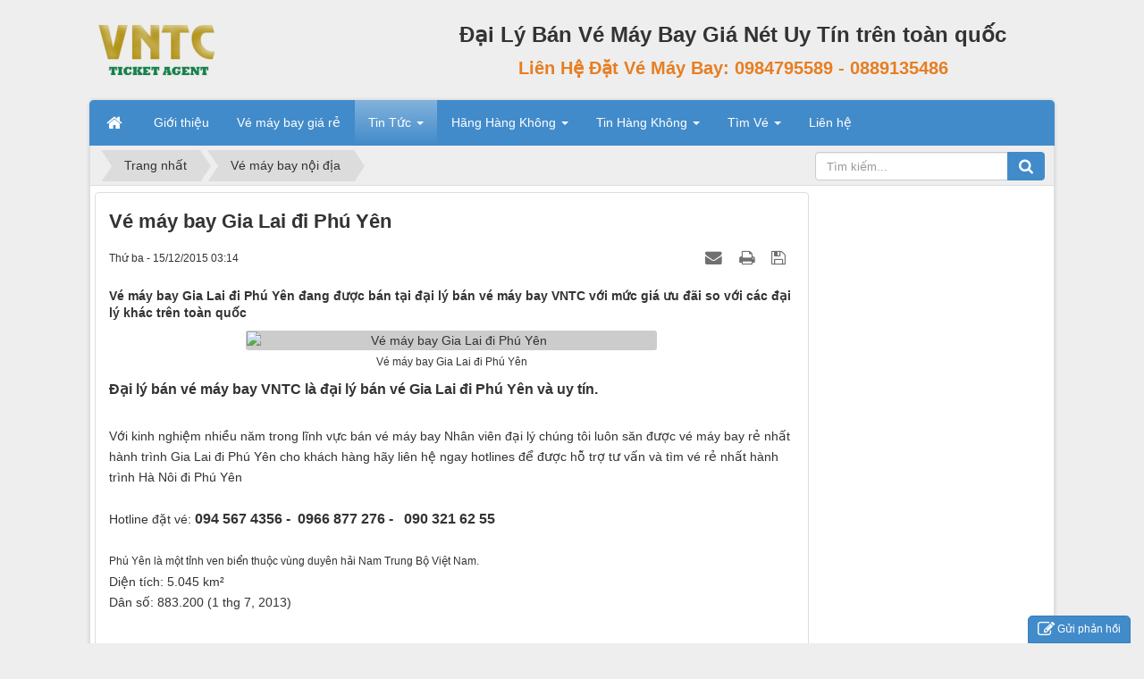

--- FILE ---
content_type: text/html; charset=UTF-8
request_url: https://vemaybaygianet.com/ve-may-bay-noi-dia/Ve-may-bay-Gia-Lai-di-Phu-Yen-16446.html
body_size: 10258
content:
<!DOCTYPE html>
    <html lang="vi" xmlns="http://www.w3.org/1999/xhtml" prefix="og: http://ogp.me/ns#">
    <head>
<title>Vé máy bay Gia Lai đi Phú Yên</title>
<meta name="description" content="Vé máy bay Gia Lai đi Phú Yên đang được bán tại đại lý bán vé máy bay VNTC với mức giá ưu đãi so với các đại lý khác trên toàn quốc">
<meta name="keywords" content="vé máy bay, đặt vé máy bay, gia lai, phú yên">
<meta name="news_keywords" content="vé máy bay, đặt vé máy bay, gia lai, phú yên">
<meta name="author" content="Đại Lý Bán Vé Máy Bay Giá Nét Uy Tín trên toàn quốc">
<meta name="copyright" content="Đại Lý Bán Vé Máy Bay Giá Nét Uy Tín trên toàn quốc [webmaster@vemaybaygianet.com]">
<meta name="generator" content="NukeViet v4.5">
<meta name="viewport" content="width=device-width, initial-scale=1">
<meta http-equiv="Content-Type" content="text/html; charset=utf-8">
<meta property="og:title" content="Vé máy bay Gia Lai đi Phú Yên">
<meta property="og:type" content="article">
<meta property="og:description" content="Vé máy bay Gia Lai đi Phú Yên đang được bán tại đại lý bán vé máy bay VNTC với mức giá ưu đãi so với các đại lý khác trên toàn quốc">
<meta property="og:site_name" content="Đại Lý Bán Vé Máy Bay Giá Nét Uy Tín trên toàn quốc">
<meta property="og:image" content="http://thamtuuytin.com/upload/image/th%C3%A1m%20t%E1%BB%AD%20t%C6%B0%20Ph%C3%BA%20Y%C3%AAn.jpg">
<meta property="og:image:alt" content="Vé máy bay  Gia Lai đi Phú Yên">
<meta property="og:url" content="https://vemaybaygianet.com/ve-may-bay-noi-dia/Ve-may-bay-Gia-Lai-di-Phu-Yen-16446.html">
<meta property="article:published_time" content="2015-12-15EST03:14:46">
<meta property="article:modified_time" content="2015-12-15EST03:14:46">
<meta property="article:section" content="Vé máy bay nội địa">
<meta property="article:tag" content="vé máy bay">
<meta property="article:tag" content="đặt vé máy bay">
<meta property="article:tag" content="gia lai">
<meta property="article:tag" content="phú yên">
<link rel="shortcut icon" href="/favicon.ico">
<link rel="canonical" href="https://vemaybaygianet.com/ve-may-bay-noi-dia/Ve-may-bay-Gia-Lai-di-Phu-Yen-16446.html">
<link rel="alternate" href="/rss/" title="Tin Tức" type="application/rss+xml">
<link rel="alternate" href="/rss/ve-may-bay-gia-re/" title="Tin Tức - Vé máy bay giá rẻ" type="application/rss+xml">
<link rel="alternate" href="/rss/ve-may-bay-khuyen-mai/" title="Tin Tức - Vé máy bay khuyến mại" type="application/rss+xml">
<link rel="alternate" href="/rss/ve-may-bay-noi-dia/" title="Tin Tức - Vé máy bay nội địa" type="application/rss+xml">
<link rel="alternate" href="/rss/ve-may-bay-quoc-te/" title="Tin Tức - Vé máy bay quốc tế" type="application/rss+xml">
<link rel="alternate" href="/rss/ve-may-bay-tet/" title="Tin Tức - Vé máy bay tết" type="application/rss+xml">
<link rel="alternate" href="/rss/gia-ve-may-bay/" title="Tin Tức - Giá vé máy bay" type="application/rss+xml">
<link rel="alternate" href="/rss/kinh-nghiem/" title="Tin Tức - Kinh nghiệm mua vé máy bay" type="application/rss+xml">
<link rel="alternate" href="/rss/phong-ve/" title="Tin Tức - Phòng vé máy bay" type="application/rss+xml">
<link rel="preload" as="style" href="/assets/css/font-awesome.min.css?t=1733844191" type="text/css">
<link rel="preload" as="style" href="/themes/default/css/bootstrap.min.css?t=1733844191" type="text/css">
<link rel="preload" as="style" href="/themes/default/css/style.css?t=1733844191" type="text/css">
<link rel="preload" as="style" href="/themes/default/css/style.responsive.css?t=1733844191" type="text/css">
<link rel="preload" as="style" href="/themes/default/css/news.css?t=1733844191" type="text/css">
<link rel="preload" as="style" href="/themes/default/css/custom.css?t=1733844191" type="text/css">
<link rel="preload" as="style" href="/assets/js/star-rating/jquery.rating.css?t=1733844191" type="text/css">
<link rel="preload" as="style" href="/assets/js/highlight/github.min.css?t=1733844191" type="text/css">
<link rel="preload" as="style" href="/themes/default/css/comment.css?t=1733844191" type="text/css">
<link rel="preload" as="style" href="/themes/default/css/contact.css?t=1733844191" type="text/css">
<link rel="preload" as="script" href="/assets/js/jquery/jquery.min.js?t=1733844191" type="text/javascript">
<link rel="preload" as="script" href="/assets/js/language/vi.js?t=1733844191" type="text/javascript">
<link rel="preload" as="script" href="/assets/js/DOMPurify/purify3.js?t=1733844191" type="text/javascript">
<link rel="preload" as="script" href="/assets/js/global.js?t=1733844191" type="text/javascript">
<link rel="preload" as="script" href="/assets/js/site.js?t=1733844191" type="text/javascript">
<link rel="preload" as="script" href="/themes/default/js/news.js?t=1733844191" type="text/javascript">
<link rel="preload" as="script" href="/themes/default/js/main.js?t=1733844191" type="text/javascript">
<link rel="preload" as="script" href="/themes/default/js/custom.js?t=1733844191" type="text/javascript">
<link rel="preload" as="script" href="https://www.googletagmanager.com/gtag/js?id=G-8V793KPQX6" type="text/javascript">
<link rel="preload" as="script" href="/assets/js/star-rating/jquery.rating.pack.js?t=1733844191" type="text/javascript">
<link rel="preload" as="script" href="/assets/js/star-rating/jquery.MetaData.js?t=1733844191" type="text/javascript">
<link rel="preload" as="script" href="/themes/default/js/comment.js?t=1733844191" type="text/javascript">
<link rel="preload" as="script" href="/assets/js/highlight/highlight.min.js?t=1733844191" type="text/javascript">
<link rel="preload" as="script" href="/themes/default/js/contact.js?t=1733844191" type="text/javascript">
<link rel="preload" as="script" href="/themes/default/js/bootstrap.min.js?t=1733844191" type="text/javascript">
<link rel="stylesheet" href="/assets/css/font-awesome.min.css?t=1733844191">
<link rel="stylesheet" href="/themes/default/css/bootstrap.min.css?t=1733844191">
<link rel="stylesheet" href="/themes/default/css/style.css?t=1733844191">
<link rel="stylesheet" href="/themes/default/css/style.responsive.css?t=1733844191">
<link rel="StyleSheet" href="/themes/default/css/news.css?t=1733844191">
<link rel="stylesheet" href="/themes/default/css/custom.css?t=1733844191">
<link href="/assets/js/star-rating/jquery.rating.css?t=1733844191" type="text/css" rel="stylesheet"/>
<link href="/assets/js/highlight/github.min.css?t=1733844191" rel="stylesheet">
<link rel="StyleSheet" href="/themes/default/css/comment.css?t=1733844191" type="text/css" />
<link rel="StyleSheet" href="/themes/default/css/contact.css?t=1733844191">
<script>(function(i,s,o,g,r,a,m){i['GoogleAnalyticsObject']=r;i[r]=i[r]||function(){
(i[r].q=i[r].q||[]).push(arguments)},i[r].l=1*new Date();a=s.createElement(o),
m=s.getElementsByTagName(o)[0];a.async=1;a.src=g;m.parentNode.insertBefore(a,m)
})(window,document,'script','https://www.google-analytics.com/analytics.js','ga');
ga('create', 'UA-32666187-1', '.vemaybaygianet.com');
ga('send', 'pageview');
</script>
</head>
    <body>

    <noscript>
        <div class="alert alert-danger">Trình duyệt của bạn đã tắt chức năng hỗ trợ JavaScript.<br />Website chỉ làm việc khi bạn bật nó trở lại.<br />Để tham khảo cách bật JavaScript, hãy click chuột <a href="http://wiki.nukeviet.vn/support:browser:enable_javascript">vào đây</a>!</div>
    </noscript>
    <header>
        <div class="section-header">
            <div class="wraper">
                <div id="header">
                    <div class="logo col-xs-24 col-sm-24 col-md-8">
                        <a title="Đại Lý Bán Vé Máy Bay Giá Nét Uy Tín trên toàn quốc" href="/"><img src="/uploads/logo_1f75fbac0310f995e7f43e3aa1c7aada.png" alt="Đại Lý Bán Vé Máy Bay Giá Nét Uy Tín trên toàn quốc"></a>
                    </div>
                    <div class="col-xs-24 col-sm-24 col-md-16">
                    <p style="text-align: center;"><span style="font-size:24px;"><strong>Đại Lý Bán Vé Máy Bay Giá Nét Uy Tín trên toàn quốc</strong></span></p><div style="text-align: center;"><strong><span style="color:rgb(230, 126, 34);"><span style="font-size:20px;">Liên Hệ Đặt Vé Máy Bay:&nbsp;0984795589 - 0889135486</span></span></strong></div>

                    </div>
                </div>
            </div>
        </div>
    </header>
    <div class="section-nav">
        <div class="wraper">
            <nav class="second-nav" id="menusite">
                <div class="container">
                    <div class="row">
                        <div class="bg box-shadow">
                            <div class="navbar navbar-default navbar-static-top" role="navigation">
    <div class="navbar-header">
        <button type="button" class="navbar-toggle" data-toggle="collapse" data-target="#menu-site-default">
            <span class="sr-only">&nbsp;</span> <span class="icon-bar">&nbsp;</span> <span class="icon-bar">&nbsp;</span> <span class="icon-bar">&nbsp;</span>
        </button>
    </div>
    <div class="collapse navbar-collapse" id="menu-site-default">
        <ul class="nav navbar-nav">
            <li><a class="home" title="Trang nhất" href="/"><em class="fa fa-lg fa-home">&nbsp;</em><span class="visible-xs-inline-block"> Trang nhất</span></a></li>
                        <li  role="presentation"><a class="dropdown-toggle"  href="/about/" role="button" aria-expanded="false" title="Giới thiệu">  Giới thiệu</a> </li>
            <li  role="presentation"><a class="dropdown-toggle"  href="https://trave.vn/ve-may-bay/" role="button" aria-expanded="false" title="Vé máy bay giá rẻ">  Vé máy bay giá rẻ</a> </li>
            <li  class="dropdown active" role="presentation"><a class="dropdown-toggle"  href="/" role="button" aria-expanded="false" title="Tin Tức">  Tin Tức <strong class="caret">&nbsp;</strong>
                </a>  <ul class="dropdown-menu">
        <li><a href="https://trave.vn/" title="Vé máy bay giá rẻ">Vé máy bay giá rẻ</a></li>
    <li><a href="/ve-may-bay-khuyen-mai/" title="Vé máy bay khuyến mại">Vé máy bay khuyến mại</a></li>
    <li><a href="/ve-may-bay-noi-dia/" title="Vé máy bay nội địa">Vé máy bay nội địa</a></li>
    <li><a href="/ve-may-bay-quoc-te/" title="Vé máy bay quốc tế">Vé máy bay quốc tế</a></li>
    <li><a href="/ve-may-bay-tet/" title="Vé máy bay tết">Vé máy bay tết</a></li>
    <li><a href="/gia-ve-may-bay/" title="Giá vé máy bay">Giá vé máy bay</a></li>
    <li><a href="/kinh-nghiem/" title="Kinh nghiệm mua vé máy bay">Kinh nghiệm mua vé máy bay</a></li>
    <li><a href="/phong-ve/" title="Phòng vé máy bay">Phòng vé máy bay</a></li>
</ul> </li>
            <li  class="dropdown" role="presentation"><a class="dropdown-toggle"  href="/hang-hang-khong/" role="button" aria-expanded="false" title="Hãng Hàng Không">  Hãng Hàng Không <strong class="caret">&nbsp;</strong>
                </a>  <ul class="dropdown-menu">
        <li><a href="https://trave.vn/ve-may-bay-vietnam-airlines/" title="Vé máy bay Vietnam Airlines">Vé máy bay Vietnam Airlines</a></li>
    <li><a href="/hang-hang-khong/Ve-may-bay-Jetstar/" title="Vé máy bay Jetstar">Vé máy bay Jetstar</a></li>
    <li><a href="/hang-hang-khong/Ve-may-bay-Air-Mekong/" title="Vé máy bay Air Mekong">Vé máy bay Air Mekong</a></li>
    <li><a href="https://trave.vn/ve-may-bay-vietjet-air/" title="Vé máy bay VietJet Air">Vé máy bay VietJet Air</a></li>
    <li><a href="/hang-hang-khong/Ve-may-bay-Air-Asia/" title="Vé máy bay Air Asia">Vé máy bay Air Asia</a></li>
    <li><a href="/hang-hang-khong/Ve-may-bay-Cebu-Pacific/" title="Vé máy bay Cebu Pacific">Vé máy bay Cebu Pacific</a></li>
    <li><a href="/hang-hang-khong/Ve-may-bay-Tiger-Airways/" title="Vé máy bay Tiger Airways">Vé máy bay Tiger Airways</a></li>
    <li><a href="/hang-hang-khong/Ve-may-bay-Lion-Air/" title="Vé máy bay Lion Air">Vé máy bay Lion Air</a></li>
    <li><a href="/hang-hang-khong/Ve-may-bay-Eva-Air/" title="Vé máy bay Eva Air">Vé máy bay Eva Air</a></li>
    <li><a href="/hang-hang-khong/Ve-may-bay-Qantas/" title="Vé máy bay Qantas">Vé máy bay Qantas</a></li>
    <li><a href="/hang-hang-khong/Ve-may-bay-China-Airlines/" title="Vé máy bay China Airlines">Vé máy bay China Airlines</a></li>
    <li><a href="/hang-hang-khong/Ve-may-bay-Cathay-Pacific/" title="Vé máy bay Cathay Pacific">Vé máy bay Cathay Pacific</a></li>
    <li><a href="/hang-hang-khong/Ve-may-bay-Singapore-Airlines/" title="Vé máy bay Singapore Airlines">Vé máy bay Singapore Airlines</a></li>
    <li><a href="/hang-hang-khong/Ve-may-bay-Turkish-Airlines/" title="Vé máy bay Turkish Airlines">Vé máy bay Turkish Airlines</a></li>
    <li><a href="/hang-hang-khong/Ve-may-bay-Aeroflot/" title="Vé máy bay Aeroflot">Vé máy bay Aeroflot</a></li>
    <li><a href="/hang-hang-khong/Ve-may-bay-Korean-Air/" title="Vé máy bay Korean Air">Vé máy bay Korean Air</a></li>
    <li><a href="/hang-hang-khong/Ve-may-bay-China-Southern-Airlines/" title="Vé máy bay China Southern Airlines">Vé máy bay China Southern Airlines</a></li>
    <li><a href="/hang-hang-khong/Ve-may-bay-American-Airlines/" title="Vé máy bay American Airlines">Vé máy bay American Airlines</a></li>
    <li><a href="/hang-hang-khong/Ve-may-bay-United-Airlines/" title="Vé máy bay United Airlines">Vé máy bay United Airlines</a></li>
    <li><a href="/hang-hang-khong/Ve-may-bay-Lot-Polish-Airlines/" title="Vé máy bay Lot Polish Airlines">Vé máy bay Lot Polish Airlines</a></li>
    <li><a href="/hang-hang-khong/Ve-may-bay-Philippine-Airlines/" title="Vé máy bay Philippine Airlines">Vé máy bay Philippine Airlines</a></li>
    <li><a href="/hang-hang-khong/Ve-may-bay-Malaysia-Airlines/" title="Vé máy bay Malaysia Airlines">Vé máy bay Malaysia Airlines</a></li>
    <li><a href="/hang-hang-khong/Ve-may-bay-Air-France/" title="Vé máy bay Air France">Vé máy bay Air France</a></li>
    <li><a href="/hang-hang-khong/Ve-may-bay-Thai-Airways/" title="Vé máy bay Thai Airways">Vé máy bay Thai Airways</a></li>
    <li class="dropdown-submenu"><a href="/hang-hang-khong/Hang-hang-khong-quoc-te/" title="Các hãng hàng không quốc tế khác">Các hãng hàng không quốc tế khác</a> <ul class="dropdown-menu">
        <li><a href="https://bancaycanhdep.com/hoa-qua-tang/cay-tang-khai-truong-45.html" title="Cây Cảnh Tặng Khai Trương">Cây Cảnh Tặng Khai Trương</a></li>
</ul> </li>
</ul> </li>
            <li  class="dropdown" role="presentation"><a class="dropdown-toggle"  href="/tin-hang-khong/" role="button" aria-expanded="false" title="Tin Hàng Không">  Tin Hàng Không <strong class="caret">&nbsp;</strong>
                </a>  <ul class="dropdown-menu">
        <li><a href="/tin-hang-khong/Tin-hang-khong-trong-nuoc/" title="Tin hàng không trong nước">Tin hàng không trong nước</a></li>
    <li><a href="/tin-hang-khong/Tin-Hang-khong-quoc-te/" title="Tin Hàng không quốc tế">Tin Hàng không quốc tế</a></li>
    <li><a href="/tin-hang-khong/San-bay/" title="Sân bay">Sân bay</a></li>
</ul> </li>
            <li  class="dropdown" role="presentation"><a class="dropdown-toggle"  href="/tim-ve/" role="button" aria-expanded="false" title="Tìm Vé">  Tìm Vé <strong class="caret">&nbsp;</strong>
                </a>  <ul class="dropdown-menu">
        <li><a href="/tim-ve/Quoc-te/" title="Tra giá vé máy bay quốc tế">Tra giá vé máy bay quốc tế</a></li>
    <li><a href="/tim-ve/Noi-dia/" title="Tra giá vé máy bay nội địa">Tra giá vé máy bay nội địa</a></li>
</ul> </li>
            <li  role="presentation"><a class="dropdown-toggle"  href="/contact/" role="button" aria-expanded="false" title="Liên hệ">  Liên hệ</a> </li>
        </ul>
    </div>
</div>
                        </div>
                    </div>
                </div>
            </nav>
        </div>
    </div>
    <div class="section-body">
        <div class="wraper">
            <section>
                <div class="container" id="body">
                    <nav class="third-nav">
                        <div class="row">
                            <div class="bg">
                            <div class="clearfix">
                                <div class="col-xs-24 col-sm-18 col-md-18">
                                                                        <div class="breadcrumbs-wrap">
                                        <div class="display">
                                            <a class="show-subs-breadcrumbs hidden" href="#" onclick="showSubBreadcrumbs(this, event);"><em class="fa fa-lg fa-angle-right"></em></a>
                                            <ul class="breadcrumbs list-none"></ul>
                                        </div>
                                        <ul class="subs-breadcrumbs"></ul>
                                        <ul class="temp-breadcrumbs hidden" itemscope itemtype="https://schema.org/BreadcrumbList">
                                            <li itemprop="itemListElement" itemscope itemtype="https://schema.org/ListItem"><a href="/" itemprop="item" title="Trang nhất"><span itemprop="name">Trang nhất</span></a><i class="hidden" itemprop="position" content="1"></i></li>
                                            <li itemprop="itemListElement" itemscope itemtype="https://schema.org/ListItem"><a href="/ve-may-bay-noi-dia/" itemprop="item" title="Vé máy bay nội địa"><span class="txt" itemprop="name">Vé máy bay nội địa</span></a><i class="hidden" itemprop="position" content="2"></i></li>
                                        </ul>
                                    </div>
                                </div>
                                <div class="headerSearch col-xs-24 col-sm-6 col-md-6">
                                    <div class="input-group">
                                        <input type="text" class="form-control" maxlength="60" placeholder="Tìm kiếm..."><span class="input-group-btn"><button type="button" class="btn btn-info" data-url="/seek/?q=" data-minlength="3" data-click="y"><em class="fa fa-search fa-lg"></em></button></span>
                                    </div>
                                </div>
                            </div>
                            </div>
                        </div>
                    </nav>
<div class="row">
	<div class="col-md-24">
	</div>
</div>
<div class="row">
	<div class="col-sm-16 col-md-18">
<div class="news_column panel panel-default" itemtype="http://schema.org/NewsArticle" itemscope>
    <div class="panel-body">
        <h1 class="title margin-bottom-lg" itemprop="headline">Vé máy bay Gia Lai đi Phú Yên</h1>
        <div class="hidden hide d-none" itemprop="author" itemtype="http://schema.org/Person" itemscope>
            <span itemprop="name">Vntcvietnam</span>
        </div>
        <span class="hidden hide d-none" itemprop="datePublished">2015-12-15T03:14:46-05:00</span>
        <span class="hidden hide d-none" itemprop="dateModified">2015-12-15T03:14:46-05:00</span>
        <span class="hidden hide d-none" itemprop="mainEntityOfPage">https://vemaybaygianet.com/ve-may-bay-noi-dia/Ve-may-bay-Gia-Lai-di-Phu-Yen-16446.html</span>
        <span class="hidden hide d-none" itemprop="image">http://thamtuuytin.com/upload/image/th%C3%A1m%20t%E1%BB%AD%20t%C6%B0%20Ph%C3%BA%20Y%C3%AAn.jpg</span>
        <div class="hidden hide d-none" itemprop="publisher" itemtype="http://schema.org/Organization" itemscope>
            <span itemprop="name">Đại Lý Bán Vé Máy Bay Giá Nét Uy Tín trên toàn quốc</span>
            <span itemprop="logo" itemtype="http://schema.org/ImageObject" itemscope>
                <span itemprop="url">https://vemaybaygianet.com/uploads/logo_1f75fbac0310f995e7f43e3aa1c7aada.png</span>
            </span>
        </div>
        <div class="row margin-bottom-lg">
            <div class="col-md-12">
                <span class="h5">Thứ ba - 15/12/2015 03:14</span>
            </div>
            <div class="col-md-12">
                <ul class="list-inline text-right">
                                        <li><a class="dimgray" title="Giới thiệu bài viết cho bạn bè" href="javascript:void(0);" onclick="newsSendMailModal('#newsSendMailModal', '/sendmail/ve-may-bay-noi-dia/Ve-may-bay-Gia-Lai-di-Phu-Yen-16446.html', '8a33ed0f8ebfb4958e5c2b35b82f64ee');"><em class="fa fa-envelope fa-lg">&nbsp;</em></a></li>
                                        <li><a class="dimgray" rel="nofollow" title="In ra" href="javascript: void(0)" onclick="nv_open_browse('/print/ve-may-bay-noi-dia/Ve-may-bay-Gia-Lai-di-Phu-Yen-16446.html','',840,500,'resizable=yes,scrollbars=yes,toolbar=no,location=no,status=no');return false"><em class="fa fa-print fa-lg">&nbsp;</em></a></li>
                                        <li><a class="dimgray" rel="nofollow" title="Lưu bài viết này" href="/savefile/ve-may-bay-noi-dia/Ve-may-bay-Gia-Lai-di-Phu-Yen-16446.html"><em class="fa fa-save fa-lg">&nbsp;</em></a></li>
                </ul>
            </div>
        </div>
                <div class="clearfix">
            <div class="hometext m-bottom" itemprop="description">Vé máy bay Gia Lai đi Phú Yên đang được bán tại đại lý bán vé máy bay VNTC với mức giá ưu đãi so với các đại lý khác trên toàn quốc</div>

                        <figure class="article center">
                <img alt="Vé máy bay  Gia Lai đi Phú Yên" src="http://thamtuuytin.com/upload/image/th%C3%A1m%20t%E1%BB%AD%20t%C6%B0%20Ph%C3%BA%20Y%C3%AAn.jpg" srcset="" width="460" class="img-thumbnail"/>
                <figcaption>Vé máy bay  Gia Lai đi Phú Yên</figcaption>
            </figure>
        </div>
        <div id="news-bodyhtml" class="bodytext margin-bottom-lg">
            <h2> Đại lý bán vé máy bay VNTC là đại lý bán vé Gia Lai đi Phú Yên và uy tín.</h2><br  />Với kinh nghiệm nhiều năm trong lĩnh vực bán vé máy bay Nhân viên đại lý chúng tôi luôn săn được vé máy bay rẻ nhất hành trình Gia Lai đi Phú Yên cho khách hàng hãy liên hệ ngay hotlines để được hỗ trợ tư vấn và tìm vé rẻ nhất hành trình Hà Nôi đi Phú Yên&nbsp;<br  /><br  />Hotline đặt vé: <span style="font-size:16px;"><strong>094 567 4356 -&nbsp; 0966 877 276 -&nbsp;&nbsp; 090 321 62 55&nbsp;</strong></span><br  /><br  /><span style="font-size: 12px;">Phú Yên là một tỉnh ven biển thuộc vùng duyên hải Nam Trung Bộ Việt Nam.&nbsp;</span><div> Diện tích: 5.045 km²</div><div> Dân số: 883.200 (1 thg 7, 2013)</div><br  /><br  />
        </div>
    </div>
</div>

<div class="news_column panel panel-default">
    <div class="panel-body">
        <div class="h5">
            <em class="fa fa-tags">&nbsp;</em><strong>Tags: </strong><a title="vé máy bay" href="/tag/vé-máy-bay"><em>vé máy bay</em></a>, <a title="đặt vé máy bay" href="/tag/đặt-vé-máy-bay"><em>đặt vé máy bay</em></a>, <a title="gia lai" href="/tag/gia-lai"><em>gia lai</em></a>, <a title="phú yên" href="/tag/phú-yên"><em>phú yên</em></a>
        </div>
    </div>
</div>
<div class="news_column panel panel-default">
    <div class="panel-body">
        <form id="form3B" action="">
            <div class="h5 clearfix">
                <p id="stringrating">Tổng số điểm của bài viết là: 0 trong 0 đánh giá</p>
                <div style="padding: 5px;">
                    <input class="hover-star required" type="radio" value="1" title="Bài viết rất kém"/><input class="hover-star required" type="radio" value="2" title="Bài viết kém"/><input class="hover-star required" type="radio" value="3" title="Bài viết đạt"/><input class="hover-star required" type="radio" value="4" title="Bài viết tốt"/><input class="hover-star required" type="radio" value="5" title="Bài viết rất tốt"/>
                    <span id="hover-test" style="margin: 0 0 0 20px;">Click để đánh giá bài viết</span>
                </div>
            </div>
        </form>
    </div>
</div>

<div class="news_column panel panel-default">
    <div class="panel-body" style="margin-bottom:0">
        <div style="display:flex;align-items:flex-start;">
            <div class="margin-right"><div class="fb-like" style="float:left!important;margin-right:0!important" data-href="https://vemaybaygianet.com/ve-may-bay-noi-dia/Ve-may-bay-Gia-Lai-di-Phu-Yen-16446.html" data-layout="button_count" data-action="like" data-show-faces="false" data-share="true"></div></div>
            <div class="margin-right"><a href="http://twitter.com/share" class="twitter-share-button">Tweet</a></div>
        </div>
     </div>
</div>

<div class="news_column panel panel-default">
    <div class="panel-body">
<div id="idcomment" class="nv-fullbg" data-module="news" data-content="news_commentcontent" data-area="8" data-id="16446" data-allowed="1" data-checkss="6d1d8723761e7df78924073e3c240f84">
    <div class="row clearfix margin-bottom-lg">
        <div class="col-xs-12 text-left">
            <button type="button" class="btn btn-default btn-sm pull-right" onclick="$('.fa', this).toggleClass('fa-eye fa-eye-slash'),nv_show_hidden('showcomment',2);" title="Ẩn/Hiện ý kiến">
                <em class="fa fa-eye-slash"></em>
            </button>
            <p class="comment-title">
                <em class="fa fa-comments">&nbsp;</em> Ý kiến bạn đọc
            </p>
        </div>
        <div class="col-xs-12 text-right">
            <select class="form-control" onchange="nv_comment_sort_change(event, this)">
                                <option value="0" selected="selected">Sắp xếp theo bình luận mới</option>
                <option value="1">Sắp xếp theo bình luận cũ</option>
                <option value="2">Sắp xếp theo số lượt thích</option>
            </select>
        </div>
    </div>
    <div id="showcomment" class="margin-bottom-lg"></div>
    <div id="formcomment" class="comment-form">
    </div>
</div>
    </div>
</div>

<div class="news_column panel panel-default">
    <div class="panel-body other-news">
                <p class="h3"><strong>Những tin mới hơn</strong></p>
        <div class="clearfix">
            <ul class="detail-related related list-none list-items">
                                <li>
                    <em class="fa fa-angle-right">&nbsp;</em>
                    <h4><a href="/ve-may-bay-noi-dia/Ve-may-bay-Gia-Lai-di-Dong-Hoi-16447.html"  data-placement="bottom" data-content="Vé máy bay Gia Lai đi Đồng Hới đang được bán tại đại lý bán vé máy bay VNTC với mức giá ưu đãi so với các đại lý khác trên toàn quốc" data-img="http://baoquangbinh.vn/dataimages/201501/original/images577503_anh6.jpg" data-rel="tooltip" title="Vé máy bay Gia Lai đi Đồng Hới">Vé máy bay Gia Lai đi Đồng Hới</a></h4>
                    <em>(15/12/2015)</em>
                </li>
                <li>
                    <em class="fa fa-angle-right">&nbsp;</em>
                    <h4><a href="/ve-may-bay-noi-dia/Ve-may-bay-Gia-Lai-di-Quang-Binh-16448.html"  data-placement="bottom" data-content="Vé máy bay Gia Lai đi Quảng Bình đang được bán tại đại lý bán vé máy bay VNTC với mức giá ưu đãi so với các đại lý khác trên toàn quốc" data-img="http://www.vemaybay.com.vn/wp-content/uploads/2013/09/Du-lich-Quang-Binh.jpg" data-rel="tooltip" title="Vé máy bay Gia Lai đi Quảng Bình">Vé máy bay Gia Lai đi Quảng Bình</a></h4>
                    <em>(15/12/2015)</em>
                </li>
                <li>
                    <em class="fa fa-angle-right">&nbsp;</em>
                    <h4><a href="/ve-may-bay-noi-dia/Ve-may-bay-Gia-Lai-di-Chu-Lai-16449.html"  data-placement="bottom" data-content="Vé máy bay Gia Lai đi Chu Lai đang được bán tại đại lý bán vé máy bay VNTC với mức giá ưu đãi so với các đại lý khác trên toàn quốc" data-img="https://photos.travelblog.org/Photos/56633/665663/f/7103904-Chu-Lai-airport-Tam-K--city-0.jpg" data-rel="tooltip" title="Vé máy bay Gia Lai đi Chu Lai">Vé máy bay Gia Lai đi Chu Lai</a></h4>
                    <em>(15/12/2015)</em>
                </li>
                <li>
                    <em class="fa fa-angle-right">&nbsp;</em>
                    <h4><a href="/ve-may-bay-noi-dia/Ve-may-bay-Gia-Lai-di-Quang-Nam-16450.html"  data-placement="bottom" data-content="Vé máy bay Gia Lai đi Quảng Nam đang được bán tại đại lý bán vé máy bay VNTC với mức giá ưu đãi so với các đại lý khác trên toàn quốc" data-img="http://m.f30.img.vnexpress.net/2011/09/21/19-9anh1cumtuongdaimevnah-1349412201_480x0.jpg" data-rel="tooltip" title="Vé máy bay Gia Lai đi Quảng Nam">Vé máy bay Gia Lai đi Quảng Nam</a></h4>
                    <em>(15/12/2015)</em>
                </li>
                <li>
                    <em class="fa fa-angle-right">&nbsp;</em>
                    <h4><a href="/ve-may-bay-noi-dia/Ve-may-bay-Gia-Lai-di-Tho-Xuan-16451.html"  data-placement="bottom" data-content="Vé máy bay Gia Lai đi Thọ Xuân đang được bán tại đại lý bán vé máy bay VNTC với mức giá ưu đãi so với các đại lý khác trên toàn quốc" data-img="http://media.baogiaothong.vn/files/f1/2014/08/31/thanh-hoa-co-xe-buyt-nhanh-di-cang-hang-khong-tho-xuan-1.jpg" data-rel="tooltip" title="Vé máy bay Gia Lai đi Thọ Xuân">Vé máy bay Gia Lai đi Thọ Xuân</a></h4>
                    <em>(15/12/2015)</em>
                </li>
                <li>
                    <em class="fa fa-angle-right">&nbsp;</em>
                    <h4><a href="/ve-may-bay-noi-dia/Ve-may-bay-Gia-Lai-di-Thanh-Hoa-16452.html"  data-placement="bottom" data-content="Vé máy bay Gia Lai đi Thanh Hóa đang được bán tại đại lý bán vé máy bay VNTC với mức giá ưu đãi so với các đại lý khác trên toàn quốc" data-img="http://thanhhoa360.com/files/assets/tintuc/thanhhoamap.jpg" data-rel="tooltip" title="Vé máy bay Gia Lai đi Thanh Hóa">Vé máy bay Gia Lai đi Thanh Hóa</a></h4>
                    <em>(15/12/2015)</em>
                </li>
                <li>
                    <em class="fa fa-angle-right">&nbsp;</em>
                    <h4><a href="/ve-may-bay-noi-dia/Ve-may-bay-Gia-Lai-di-Phu-Bai-16453.html"  data-placement="bottom" data-content="Vé máy bay Gia Lai đi Phú Bài đang được bán tại đại lý bán vé máy bay VNTC với mức giá ưu đãi so với các đại lý khác trên toàn quốc" data-img="http://phong-ve.com/pictures/sanbay/san_bay_phu_bai_mat_truoc.jpg" data-rel="tooltip" title="Vé máy bay Gia Lai đi Phú Bài">Vé máy bay Gia Lai đi Phú Bài</a></h4>
                    <em>(15/12/2015)</em>
                </li>
                <li>
                    <em class="fa fa-angle-right">&nbsp;</em>
                    <h4><a href="/ve-may-bay-noi-dia/Ve-may-bay-Gia-Lai-di-Thua-Thien-Hue-16454.html"  data-placement="bottom" data-content="Vé máy bay Gia Lai đi Thừa Thiên - Huế đang được bán tại đại lý bán vé máy bay VNTC với mức giá ưu đãi so với các đại lý khác trên toàn quốc" data-img="http://img.dothi.net/Storage/Images/2013/4/20/hue--1.jpg" data-rel="tooltip" title="Vé máy bay Gia Lai đi Thừa Thiên - Huế">Vé máy bay Gia Lai đi Thừa Thiên - Huế</a></h4>
                    <em>(16/12/2015)</em>
                </li>
                <li>
                    <em class="fa fa-angle-right">&nbsp;</em>
                    <h4><a href="/ve-may-bay-noi-dia/Ve-may-bay-Cat-Bi-di-Con-Dao-16455.html"  data-placement="bottom" data-content="Vé máy bay Cát Bi đi Côn Đảo đang được bán tại đại lý bán vé máy bay VNTC với mức giá ưu đãi so với các đại lý khác trên toàn quốc" data-img="http://vuidulich.com/wp-content/uploads/2015/10/con-dao1.jpg" data-rel="tooltip" title="Vé máy bay Cát Bi đi Côn Đảo">Vé máy bay Cát Bi đi Côn Đảo</a></h4>
                    <em>(16/12/2015)</em>
                </li>
                <li>
                    <em class="fa fa-angle-right">&nbsp;</em>
                    <h4><a href="/ve-may-bay-noi-dia/Ve-may-bay-Cat-Bi-di-Ba-Ria-Vung-Tau-16456.html"  data-placement="bottom" data-content="Vé máy bay Cát Bi đi Bà Rịa-Vũng Tàu đang được bán tại đại lý bán vé máy bay VNTC với mức giá ưu đãi so với các đại lý khác trên toàn quốc" data-img="http://1.bp.blogspot.com/-mwdssfd6s6g/UiLu09HZuxI/AAAAAAAAAJ0/IBItkzspBbI/s1600/vungtau.jpg" data-rel="tooltip" title="Vé máy bay Cát Bi đi Bà Rịa-Vũng Tàu">Vé máy bay Cát Bi đi Bà Rịa-Vũng Tàu</a></h4>
                    <em>(16/12/2015)</em>
                </li>
            </ul>
        </div>
                <p class="h3"><strong>Những tin cũ hơn</strong></p>
        <div class="clearfix">
            <ul class="detail-related related list-none list-items">
                                <li>
                    <em class="fa fa-angle-right">&nbsp;</em>
                    <h4><a href="/ve-may-bay-noi-dia/Ve-may-bay-Gia-Lai-di-Tuy-Hoa-16445.html"   data-placement="bottom" data-content="Vé máy bay Gia Lai đi Tuy Hòa đang được bán tại đại lý bán vé máy bay VNTC với mức giá ưu đãi so với các đại lý khác trên toàn quốc" data-img="http://hanoimoi.com.vn/Uploads/lanhuong/2015/3/19/JET.jpg" data-rel="tooltip" title="Vé máy bay Gia Lai đi Tuy Hòa">Vé máy bay Gia Lai đi Tuy Hòa</a></h4>
                    <em>(14/12/2015)</em>
                </li>
                <li>
                    <em class="fa fa-angle-right">&nbsp;</em>
                    <h4><a href="/ve-may-bay-noi-dia/Ve-may-bay-Gia-Lai-di-Nghe-An-16444.html"   data-placement="bottom" data-content="Vé máy bay Gia Lai đi Nghệ An đang được bán tại đại lý bán vé máy bay VNTC với mức giá ưu đãi so với các đại lý khác trên toàn quốc" data-img="https://static.mytour.vn/upload_images/Image/Minh%20Hoang/Linh%201/28/8/hoa-mat-troi-1.jpg" data-rel="tooltip" title="Vé máy bay Gia Lai đi Nghệ An">Vé máy bay Gia Lai đi Nghệ An</a></h4>
                    <em>(14/12/2015)</em>
                </li>
                <li>
                    <em class="fa fa-angle-right">&nbsp;</em>
                    <h4><a href="/ve-may-bay-noi-dia/Ve-may-bay-Gia-Lai-di-Vinh-16443.html"   data-placement="bottom" data-content="Vé máy bay Gia Lai đi Vinh đang được bán tại đại lý bán vé máy bay VNTC với mức giá ưu đãi so với các đại lý khác trên toàn quốc" data-img="http://phongvesbay.com/wp-content/uploads/2015/11/san-bay-vinh.jpg" data-rel="tooltip" title="Vé máy bay Gia Lai đi Vinh">Vé máy bay Gia Lai đi Vinh</a></h4>
                    <em>(14/12/2015)</em>
                </li>
                <li>
                    <em class="fa fa-angle-right">&nbsp;</em>
                    <h4><a href="/ve-may-bay-noi-dia/Ve-may-bay-Gia-Lai-di-Lam-Dong-16442.html"   data-placement="bottom" data-content="Vé máy bay Gia Lai đi Lâm Đồng đang được bán tại đại lý bán vé máy bay VNTC với mức giá ưu đãi so với các đại lý khác trên toàn quốc" data-img="http://vietnamtourism.gov.vn/images/da-lat.jpg" data-rel="tooltip" title="Vé máy bay Gia Lai đi Lâm Đồng">Vé máy bay Gia Lai đi Lâm Đồng</a></h4>
                    <em>(14/12/2015)</em>
                </li>
                <li>
                    <em class="fa fa-angle-right">&nbsp;</em>
                    <h4><a href="/ve-may-bay-noi-dia/Ve-may-bay-Gia-Lai-di-Lien-Khuong-16441.html"   data-placement="bottom" data-content="Vé máy bay Gia Lai đi Liên Khương đang được bán tại đại lý bán vé máy bay VNTC với mức giá ưu đãi so với các đại lý khác trên toàn quốc" data-img="https://upload.wikimedia.org/wikipedia/commons/2/25/Lien_Khuong_Airport_08.jpg" data-rel="tooltip" title="Vé máy bay Gia Lai đi Liên Khương">Vé máy bay Gia Lai đi Liên Khương</a></h4>
                    <em>(14/12/2015)</em>
                </li>
                <li>
                    <em class="fa fa-angle-right">&nbsp;</em>
                    <h4><a href="/ve-may-bay-noi-dia/Ve-may-bay-Gia-Lai-di-Phu-Quoc-16440.html"   data-placement="bottom" data-content="Vé máy bay Gia Lai đi Phú Quốc đang được bán tại đại lý bán vé máy bay VNTC với mức giá ưu đãi so với các đại lý khác trên toàn quốc" data-img="http://bietthuvinpearlpremium.net.vn/UploadedFiles/Images/vinpearl-phu-quoc.JPG" data-rel="tooltip" title="Vé máy bay Gia Lai đi Phú Quốc">Vé máy bay Gia Lai đi Phú Quốc</a></h4>
                    <em>(14/12/2015)</em>
                </li>
                <li>
                    <em class="fa fa-angle-right">&nbsp;</em>
                    <h4><a href="/ve-may-bay-noi-dia/Ve-may-bay-Gia-Lai-di-Kien-Giang-16439.html"   data-placement="bottom" data-content="Vé máy bay Gia Lai đi Kiên Giang đang được bán tại đại lý bán vé máy bay VNTC với mức giá ưu đãi so với các đại lý khác trên toàn quốc" data-img="/uploads/hang-ve-economy.jpg" data-rel="tooltip" title="Vé máy bay Gia Lai đi Kiên Giang">Vé máy bay Gia Lai đi Kiên Giang</a></h4>
                    <em>(14/12/2015)</em>
                </li>
                <li>
                    <em class="fa fa-angle-right">&nbsp;</em>
                    <h4><a href="/ve-may-bay-noi-dia/Ve-may-bay-Gia-Lai-di-Rach-Gia-16438.html"   data-placement="bottom" data-content="Vé máy bay Gia Lai đi Rạch Giá đang được bán tại đại lý bán vé máy bay VNTC với mức giá ưu đãi so với các đại lý khác trên toàn quốc" data-img="http://static.panoramio.com/photos/large/35129602.jpg" data-rel="tooltip" title="Vé máy bay Gia Lai đi Rạch Giá">Vé máy bay Gia Lai đi Rạch Giá</a></h4>
                    <em>(14/12/2015)</em>
                </li>
                <li>
                    <em class="fa fa-angle-right">&nbsp;</em>
                    <h4><a href="/ve-may-bay-noi-dia/Ve-may-bay-Gia-Lai-di-Khanh-Hoa-16437.html"   data-placement="bottom" data-content="Vé máy bay Gia Lai đi Khánh Hòa đang được bán tại đại lý bán vé máy bay VNTC với mức giá ưu đãi so với các đại lý khác trên toàn quốc" data-img="http://www.abay.vn/images/upload/khanh%20hoa.jpg" data-rel="tooltip" title="Vé máy bay Gia Lai đi Khánh Hòa">Vé máy bay Gia Lai đi Khánh Hòa</a></h4>
                    <em>(14/12/2015)</em>
                </li>
                <li>
                    <em class="fa fa-angle-right">&nbsp;</em>
                    <h4><a href="/ve-may-bay-noi-dia/Ve-may-bay-Gia-Lai-di-Cam-Ranh-16436.html"   data-placement="bottom" data-content="Vé máy bay Gia Lai đi Cam Ranh đang được bán tại đại lý bán vé máy bay VNTC với mức giá ưu đãi so với các đại lý khác trên toàn quốc" data-img="http://camranh.khanhhoa.gov.vn/Resources/Images/VHTT/haidang.jpg" data-rel="tooltip" title="Vé máy bay Gia Lai đi Cam Ranh">Vé máy bay Gia Lai đi Cam Ranh</a></h4>
                    <em>(14/12/2015)</em>
                </li>
            </ul>
        </div>
    </div>
</div>
	</div>
	<div class="col-sm-8 col-md-6">
	</div>
</div>
<div class="row">
</div>
                </div>
            </section>
        </div>
    </div>
    <footer class="section-footer-top" id="footer">
        <div class="wraper">
            <div class="container">
                <div class="row">
                    <div class="col-xs-24 col-sm-24 col-md-6">
                        <ul class="counter list-none display-table">
	<li><span><em class="fa fa-bolt fa-lg fa-horizon"></em>Đang truy cập</span><span>49</span></li>
	<li><span><em class="fa fa-magic fa-lg fa-horizon"></em>Máy chủ tìm kiếm</span><span>6</span></li>
	<li><span><em class="fa fa-bullseye fa-lg fa-horizon"></em>Khách viếng thăm</span><span>43</span></li>
    <li><span><em class="fa fa-filter fa-lg fa-horizon margin-top-lg"></em>Hôm nay</span><span class="margin-top-lg">19,622</span></li>
	<li><span><em class="fa fa-calendar-o fa-lg fa-horizon"></em>Tháng hiện tại</span><span>347,033</span></li>
	<li><span><em class="fa fa-bars fa-lg fa-horizon"></em>Tổng lượt truy cập</span><span>37,252,842</span></li>
</ul>
						  <!-- Histats.com  (div with counter) --><div id="histats_counter"></div>
<!-- Histats.com  START  (aync)-->
<noscript><a href="/" target="_blank"><img  src="//sstatic1.histats.com/0.gif?4709266&101" alt="" border="0"></a></noscript>
<!-- Histats.com  END  -->
                    </div>
                    <div class="col-xs-24 col-sm-24 col-md-10">
                        <h3 class="margin-bottom"><a title="Đại Lý Bán Vé Máy Bay VNTC" href="/about/dai-ly-ban-ve-may-bay-vntc.html">Đại Lý Bán Vé Máy Bay VNTC</a></h3>
<p>
Đại lý vé máy bay VNTC&amp;nbsp;thuộc Trung tâm Du lịch Việt Nam &#40;Vietnam Travel Center&#41; hoạt động theo mô hình kết hợp dịch vụ du lịch, dịch vụ vận tải và&amp;nbsp;đại lý vé máy bay. .Xác định mục tiêu là trở thành một trong những đơn vị mạnh trong hệ thống Hanoi Airlines,&amp;nbsp;đại lý bán &amp;nbsp;vé máy...</p>

<div class="panel-body">
    <h3>Các chuyên mục chính</h3>
    <section><ul class="menu">
		<li>
		<a href="/about/">Giới thiệu</a>
	</li>
	<li>
		<a href="/">Tin Tức</a>
	</li>
	<li>
		<a href="/users/">Thành viên</a>
	</li>
	<li>
		<a href="/contact/">Liên hệ</a>
	</li>
	<li>
		<a href="/seek/">Tìm kiếm</a>
	</li>
	<li>
		<a href="/feeds/">RSS-feeds</a>
	</li>
</ul></section>
</div>

                    </div>
                    <div class="col-xs-24 col-sm-24 col-md-8">
                        <div class="panel-body">
    <h3>Công ty chủ quản</h3>
    <section><ul class="company_info" itemscope itemtype="http://schema.org/LocalBusiness">
    <li class="hide hidden">
        <span itemprop="image">https://vemaybaygianet.com/uploads/logo_1f75fbac0310f995e7f43e3aa1c7aada.png</span>
        <span itemprop="priceRange">N/A</span>
    </li>
    <li class="company_name"><span itemprop="name">CÔNG TY TNHH THƯƠNG MẠI VÀ DU LỊCH VNTC</span></li>
    <li><em class="fa fa-file-text"></em><span>M.S.D.N: 0110680686</span></li>
    <li><a class="pointer" data-toggle="modal" data-target="#company-map-modal-16"><em class="fa fa-map-marker"></em><span>Địa chỉ: <span itemprop="address" itemscope itemtype="http://schema.org/PostalAddress"><span itemprop="addressLocality" class="company-address">Số 401 Xuân Đỉnh , Phường Xuân Đỉnh , Quận Bắc Từ Liêm , Thành  Phố Hà Nội</span></span></span></a></li>
    <li><em class="fa fa-phone"></em><span>Điện thoại: <span itemprop="telephone">+84-984795589</span>&nbsp; <a href="tel:+840966877276"><span itemprop="telephone">+84-966877276</span></a></span></li>
    <li><em class="fa fa-envelope"></em><span>Email: <a href="mailto:dohongvntc@gmail.com"><span itemprop="email">dohongvntc@gmail.com</span></a></span></li>
    <li><em class="fa fa-globe"></em><span>Website: <a href="https://trave.vn/" target="_blank"><span itemprop="url">https://trave.vn/</span></a></span></li>
</ul>

</section>
</div>

                    </div>
                </div>
                <div class="row">
                    <div class="col-xs-24 col-sm-24 col-md-8">
                        <div class="qr-code-wraper">
                            <button type="button" class="qrcode btn btn-primary active btn-xs text-black" title="QR-Code: Vé máy bay Gia Lai đi Phú Yên" data-toggle="ftip" data-target=".barcode" data-click="y" data-load="no" data-img=".barcode img" data-url="https://vemaybaygianet.com/ve-may-bay-noi-dia/Ve-may-bay-Gia-Lai-di-Phu-Yen-16446.html"><em class="icon-qrcode icon-lg"></em>&nbsp;QR-code</button>
<div class="barcode hidden">
    <img src="/assets/images/pix.gif" alt="QR-Code: Vé máy bay Gia Lai đi Phú Yên" title="QR-Code: Vé máy bay Gia Lai đi Phú Yên" width="170" height="170">
</div>

<button type="button" class="btn btn-primary active btn-xs text-black" title="Xem thống kê truy cập" data-toggle="ftip" data-target=".view-stats" data-click="y"><em class="fa fa-eye"></em>&nbsp;Đang truy cập: 49</button>
<div class="view-stats hidden">
<ul class="counter list-none display-table">
	<li><span><em class="fa fa-eye fa-lg fa-horizon"></em>Đang truy cập</span><span>49</span></li>
	<li><span><em class="fa fa-magic fa-lg fa-horizon"></em>Máy chủ tìm kiếm</span><span>6</span></li>
	<li><span><em class="fa fa-bullseye fa-lg fa-horizon"></em>Khách viếng thăm</span><span>43</span></li>
    <li><span><em class="icon-today icon-lg icon-horizon margin-top-lg"></em>Hôm nay</span><span class="margin-top-lg">19,622</span></li>
	<li><span><em class="fa fa-calendar-o fa-lg fa-horizon"></em>Tháng hiện tại</span><span>347,033</span></li>
	<li><span><em class="fa fa-bars fa-lg fa-horizon"></em>Tổng lượt truy cập</span><span>37,252,842</span></li>
</ul>
</div>
                        </div>
                        <div id="ftip" data-content="">
                            <div class="bg"></div>
                        </div>
                    </div>
                    <div class="col-xs-24 col-sm-24 col-md-16">
                    </div>
                </div>
            </div>
        </div>
    </footer>
    <nav class="section-footer-bottom footerNav2">
        <div class="wraper">
            <div class="container">
                <div class="bttop">
                    <a class="pointer"><i class="fa fa-eject fa-lg"></i></a>
                </div>
            </div>
        </div>
    </nav>
    <!-- SiteModal Required!!! -->
    <div id="sitemodal" class="modal fade" role="dialog">
        <div class="modal-dialog">
            <div class="modal-content">
                <div class="modal-body">
                    <i class="fa fa-spinner fa-spin"></i>
                </div>
                <button type="button" class="close" data-dismiss="modal"><span class="fa fa-times"></span></button>
            </div>
        </div>
    </div>
    <div class="fix_banner_left">
    </div>
    <div class="fix_banner_right">
    </div>
        <div id="timeoutsess" class="chromeframe">
            Bạn đã không sử dụng Site, <a onclick="timeoutsesscancel();" href="#">Bấm vào đây để duy trì trạng thái đăng nhập</a>. Thời gian chờ: <span id="secField"> 60 </span> giây
        </div>
        <div id="openidResult" class="nv-alert" style="display:none"></div>
        <div id="openidBt" data-result="" data-redirect=""></div>
<div id="run_cronjobs" style="visibility:hidden;display:none;"><img alt="cron" src="/index.php?second=cronjobs&amp;p=c62ODM8u" width="1" height="1" /></div>

                    <div class="modal fade" id="newsSendMailModal" tabindex="-1" role="dialog" data-loaded="false">
                        <div class="modal-dialog" role="document">
                            <div class="modal-content">
                                <div class="modal-header">
                                    <button type="button" class="close" data-dismiss="modal" aria-label="Close"><span aria-hidden="true">&times;</span></button>
                                    <div class="modal-title h2"><strong>Giới thiệu bài viết cho bạn bè</strong></div>
                                </div>
                                <div class="modal-body"></div>
                            </div>
                        </div>
                    </div>
<div class="modal fade company-map-modal" id="company-map-modal-16" data-trigger="false" data-apikey="">
    <div class="modal-dialog">
        <div class="modal-content">
            <div class="modal-body">
                <iframe allowfullscreen class="company-map" id="company-map-16" data-src="" src="/assets/index.html" data-loaded="false"></iframe>
            </div>
        </div>
    </div>
</div>
<div id="contactButton" class="box-shadow">
    <button type="button" class="ctb btn btn-primary btn-sm" data-module="contact"><em class="fa fa-pencil-square-o"></em>Gửi phản hồi</button>
    <div class="panel panel-primary">
        <div class="panel-heading">
            <button type="button" class="close">&times;</button>
            Gửi phản hồi
        </div>
        <div class="panel-body" data-cs="31afe6c7fc83ac42f95c6e4a65f0fb64"></div>
    </div>
</div>
<script src="/assets/js/jquery/jquery.min.js?t=1733844191"></script>
<script>var nv_base_siteurl="/",nv_lang_data="vi",nv_lang_interface="vi",nv_name_variable="nv",nv_fc_variable="op",nv_lang_variable="language",nv_module_name="news",nv_func_name="detail",nv_is_user=0, nv_my_ofs=-5,nv_my_abbr="EST",nv_cookie_prefix="nv4",nv_check_pass_mstime=1738000,nv_area_admin=0,nv_safemode=0,theme_responsive=1,nv_recaptcha_ver=2,nv_recaptcha_sitekey="6Le48JsiAAAAAFt-i0bzq41d_bf77co8TnUoGlC1",nv_recaptcha_type="image",XSSsanitize=1;</script>
<script src="/assets/js/language/vi.js?t=1733844191"></script>
<script src="/assets/js/DOMPurify/purify3.js?t=1733844191"></script>
<script src="/assets/js/global.js?t=1733844191"></script>
<script src="/assets/js/site.js?t=1733844191"></script>
<script src="/themes/default/js/news.js?t=1733844191"></script>
<script src="/themes/default/js/main.js?t=1733844191"></script>
<script src="/themes/default/js/custom.js?t=1733844191"></script>
<script type="application/ld+json">
        {
            "@context": "https://schema.org",
            "@type": "Organization",
            "url": "https://vemaybaygianet.com",
            "logo": "https://vemaybaygianet.com/uploads/logo_1f75fbac0310f995e7f43e3aa1c7aada.png"
        }
        </script>
<script async src="https://www.googletagmanager.com/gtag/js?id=G-8V793KPQX6"></script>
<script>window.dataLayer=window.dataLayer||[];function gtag(){dataLayer.push(arguments)}gtag('js',new Date);gtag('config','G-8V793KPQX6');</script>
<script type="text/javascript" data-show="after">
    $(function() {
        checkWidthMenu();
        $(window).resize(checkWidthMenu);
    });
</script>
<script type="text/javascript" src="/assets/js/star-rating/jquery.rating.pack.js?t=1733844191"></script>
<script src="/assets/js/star-rating/jquery.MetaData.js?t=1733844191" type="text/javascript"></script>
<script type="text/javascript">
        $(function() {
            var isDisable = false;
            $('.hover-star').rating({
                focus : function(value, link) {
                    var tip = $('#hover-test');
                    if (!isDisable) {
                        tip[0].data = tip[0].data || tip.html();
                        tip.html(link.title || 'value: ' + value)
                    }
                },
                blur : function(value, link) {
                    var tip = $('#hover-test');
                    if (!isDisable) {
                        $('#hover-test').html(tip[0].data || '')
                    }
                },
                callback : function(value, link) {
                    if (!isDisable) {
                        isDisable = true;
                        $('.hover-star').rating('disable');
                        sendrating('16446', value, '8a33ed0f8ebfb4958e5c2b35b82f64ee');
                    }
                }
            });
        })
        </script>
<script type="text/javascript" src="/themes/default/js/comment.js?t=1733844191"></script>
<script type="text/javascript" src="/assets/js/highlight/highlight.min.js?t=1733844191"></script>
<script type="text/javascript">hljs.initHighlightingOnLoad();</script>
<script type="text/javascript">var _Hasync= _Hasync|| [];
_Hasync.push(['Histats.start', '1,4709266,4,132,112,33,00010000']);
_Hasync.push(['Histats.fasi', '1']);
_Hasync.push(['Histats.track_hits', '']);
(function() {
var hs = document.createElement('script'); hs.type = 'text/javascript'; hs.async = true;
hs.src = ('//s10.histats.com/js15_as.js');
(document.getElementsByTagName('head')[0] || document.getElementsByTagName('body')[0]).appendChild(hs);
})();</script>
<script src="/themes/default/js/contact.js?t=1733844191"></script>
<script src="/themes/default/js/bootstrap.min.js?t=1733844191"></script>
</body>
</html>

--- FILE ---
content_type: text/css
request_url: https://vemaybaygianet.com/themes/default/css/bootstrap.min.css?t=1733844191
body_size: 26232
content:
/*!
 * Bootstrap v3.3.7 (http://getbootstrap.com)
 * Copyright 2011-2016 Twitter,Inc.
 * Licensed under MIT (https://github.com/twbs/bootstrap/blob/master/LICENSE)
 */

/*!
 * Generated using the Bootstrap Customizer (http://getbootstrap.com/customize/?id=3f0e93df69ba6bf6435e1d6b91fe75a2)
 * Config saved to config.json and https://gist.github.com/3f0e93df69ba6bf6435e1d6b91fe75a2
 */

/*!
 * Bootstrap v3.3.7 (http://getbootstrap.com)
 * Copyright 2011-2016 Twitter,Inc.
 * Licensed under MIT (https://github.com/twbs/bootstrap/blob/master/LICENSE)
 */

/*! normalize.css v3.0.3 | MIT License | github.com/necolas/normalize.css */

html {
  font-family:sans-serif;
  -ms-text-size-adjust:100%;
  -webkit-text-size-adjust:100%;
}

body {
  margin:0;
}

article,
aside,
details,
figcaption,
figure,
footer,
header,
hgroup,
main,
menu,
nav,
section,
summary {
  display:block;
}

audio,
canvas,
progress,
video {
  display:inline-block;
  vertical-align:baseline;
}

audio:not([controls]) {
  display:none;
  height:0;
}

[hidden],
template {
  display:none;
}

a {
  background-color:transparent;
}

a:active,
a:hover {
  outline:0;
}

abbr[title] {
  border-bottom:1px dotted;
}

b,
strong {
  font-weight:bold;
}

dfn {
  font-style:italic;
}

h1 {
  font-size:2em;
  margin:.67em 0;
}

mark {
  background:#ff0;
  color:#000;
}

small {
  font-size:80%;
}

sub,
sup {
  font-size:75%;
  line-height:0;
  position:relative;
  vertical-align:baseline;
}

sup {
  top:-.5em;
}

sub {
  bottom:-.25em;
}

img {
  border:0;
}

svg:not(:root) {
  overflow:hidden;
}

figure {
  margin:1em 40px;
}

hr {
  -webkit-box-sizing:content-box;
  -moz-box-sizing:content-box;
  box-sizing:content-box;
  height:0;
}

pre {
  overflow:auto;
}

code,
kbd,
pre,
samp {
  font-family:monospace,monospace;
  font-size:1em;
}

button,
input,
optgroup,
select,
textarea {
  color:inherit;
  font:inherit;
  margin:0;
}

button {
  overflow:visible;
}

button,
select {
  text-transform:none;
}

button,
html input[type="button"],
input[type="reset"],
input[type="submit"] {
  -webkit-appearance:button;
  cursor:pointer;
}

button[disabled],
html input[disabled] {
  cursor:default;
}

button::-moz-focus-inner,
input::-moz-focus-inner {
  border:0;
  padding:0;
}

input {
  line-height:normal;
}

input[type="checkbox"],
input[type="radio"] {
  -webkit-box-sizing:border-box;
  -moz-box-sizing:border-box;
  box-sizing:border-box;
  padding:0;
}

input[type="number"]::-webkit-inner-spin-button,
input[type="number"]::-webkit-outer-spin-button {
  height:auto;
}

input[type="search"] {
  -webkit-appearance:textfield;
  -webkit-box-sizing:content-box;
  -moz-box-sizing:content-box;
  box-sizing:content-box;
}

input[type="search"]::-webkit-search-cancel-button,
input[type="search"]::-webkit-search-decoration {
  -webkit-appearance:none;
}

fieldset {
  border:1px solid #c0c0c0;
  margin:0 2px;
  padding:.35em .625em .75em;
}

legend {
  border:0;
  padding:0;
}

textarea {
  overflow:auto;
}

optgroup {
  font-weight:bold;
}

table {
  border-collapse:collapse;
  border-spacing:0;
}

td,
th {
  padding:0;
}

@media print {
  *,
  *:before,
  *:after {
    background:transparent !important;
    color:#000 !important;
    -webkit-box-shadow:none !important;
    box-shadow:none !important;
    text-shadow:none !important;
  }
  a,
  a:visited {
    text-decoration:underline;
  }
  a[href]:after {
    content:" (" attr(href) ")";
  }
  abbr[title]:after {
    content:" (" attr(title) ")";
  }
  a[href^="#"]:after,
  a[href^="javascript:"]:after {
    content:"";
  }
  pre,
  blockquote {
    border:1px solid #999;
    page-break-inside:avoid;
  }
  thead {
    display:table-header-group;
  }
  tr,
  img {
    page-break-inside:avoid;
  }
  img {
    max-width:100% !important;
  }
  p,
  h2,
  h3 {
    orphans:3;
    widows:3;
  }
  h2,
  h3 {
    page-break-after:avoid;
  }
  .navbar {
    display:none;
  }
  .btn>.caret,
  .dropup>.btn>.caret {
    border-top-color:#000 !important;
  }
  .label {
    border:1px solid #000;
  }
  .table {
    border-collapse:collapse !important;
  }
  .table td,
  .table th {
    background-color:#fff !important;
  }
  .table-bordered th,
  .table-bordered td {
    border:1px solid #ddd !important;
  }
}

* {
  -webkit-box-sizing:border-box;
  -moz-box-sizing:border-box;
  box-sizing:border-box;
}

*:before,
*:after {
  -webkit-box-sizing:border-box;
  -moz-box-sizing:border-box;
  box-sizing:border-box;
}

html {
  font-size:10px;
  -webkit-tap-highlight-color:rgba(0,0,0,0);
}

body {
  font-family:"Helvetica Neue",Helvetica,Arial,sans-serif;
  font-size:13px;
  line-height:1.42857143;
  color:#333;
  background-color:#fff;
}

input,
button,
select,
textarea {
  font-family:inherit;
  font-size:inherit;
  line-height:inherit;
}

a {
  color:#428bca;
  text-decoration:none;
}

a:hover,
a:focus {
  color:#2a6496;
  text-decoration:underline;
}

a:focus {
  outline:5px auto -webkit-focus-ring-color;
  outline-offset:-2px;
}

figure {
  margin:0;
}

img {
  vertical-align:middle;
  padding: 4px;
    line-height: 1.42857143;
    display: inline-block;
    max-width: 100%;
    height: auto;
}

.img-responsive,
.thumbnail>img,
.thumbnail a>img,
.carousel-inner>.item>img,
.carousel-inner>.item>a>img {
  display:block;
  max-width:100%;
  height:auto;
}

.img-rounded {
  border-radius:6px;
}

.img-thumbnail {
  padding:4px;
  line-height:1.42857143;
  background-color:#fff;
  border:1px solid #ddd;
  border-radius:4px;
  -webkit-transition:all .2s ease-in-out;
  -o-transition:all .2s ease-in-out;
  transition:all .2s ease-in-out;
  display:inline-block;
  max-width:100%;
  height:auto;
}

.img-circle {
  border-radius:50%;
}

hr {
  margin-top:18px;
  margin-bottom:18px;
  border:0;
  border-top:1px solid #eee;
}

.sr-only {
  position:absolute;
  width:1px;
  height:1px;
  margin:-1px;
  padding:0;
  overflow:hidden;
  clip:rect(0,0,0,0);
  border:0;
}

.sr-only-focusable:active,
.sr-only-focusable:focus {
  position:static;
  width:auto;
  height:auto;
  margin:0;
  overflow:visible;
  clip:auto;
}

[role="button"] {
  cursor:pointer;
}

h1,
h2,
h3,
h4,
h5,
h6,
.h1,
.h2,
.h3,
.h4,
.h5,
.h6 {
  font-family:inherit;
  font-weight:500;
  line-height:1.1;
  color:inherit;
}

h1 small,
h2 small,
h3 small,
h4 small,
h5 small,
h6 small,
.h1 small,
.h2 small,
.h3 small,
.h4 small,
.h5 small,
.h6 small,
h1 .small,
h2 .small,
h3 .small,
h4 .small,
h5 .small,
h6 .small,
.h1 .small,
.h2 .small,
.h3 .small,
.h4 .small,
.h5 .small,
.h6 .small {
  font-weight:normal;
  line-height:1;
  color:#999;
}

h1,
.h1,
h2,
.h2,
h3,
.h3 {
  margin-top:18px;
  margin-bottom:9px;
}

h1 small,
.h1 small,
h2 small,
.h2 small,
h3 small,
.h3 small,
h1 .small,
.h1 .small,
h2 .small,
.h2 .small,
h3 .small,
.h3 .small {
  font-size:65%;
}

h4,
.h4,
h5,
.h5,
h6,
.h6 {
  margin-top:9px;
  margin-bottom:9px;
}

h4 small,
.h4 small,
h5 small,
.h5 small,
h6 small,
.h6 small,
h4 .small,
.h4 .small,
h5 .small,
.h5 .small,
h6 .small,
.h6 .small {
  font-size:75%;
}

h1,
.h1 {
  font-size:18px;
}

h2,
.h2 {
  font-size:16px;
}

h3,
.h3 {
  font-size:14px;
}

h4,
.h4 {
  font-size:13px;
}

h5,
.h5 {
  font-size:12px;
}

h6,
.h6 {
  font-size:11px;
}

p {
  margin:0 0 9px;
}

.lead {
  margin-bottom:18px;
  font-size:14px;
  font-weight:300;
  line-height:1.4;
}

@media (min-width:768px) {
  .lead {
    font-size:19.5px;
  }
}

small,
.small {
  font-size:92%;
}

mark,
.mark {
  background-color:#fcf8e3;
  padding:.2em;
}

.text-left {
  text-align:left;
}

.text-right {
  text-align:right;
}

.text-center {
  text-align:center;
}

.text-justify {
  text-align:justify;
}

.text-nowrap {
  white-space:nowrap;
}

.text-lowercase {
  text-transform:lowercase;
}

.text-uppercase {
  text-transform:uppercase;
}

.text-capitalize {
  text-transform:capitalize;
}

.text-muted {
  color:#999;
}

.text-primary {
  color:#428bca;
}

a.text-primary:hover,
a.text-primary:focus {
  color:#3071a9;
}

.text-success {
  color:#3c763d;
}

a.text-success:hover,
a.text-success:focus {
  color:#2b542c;
}

.text-info {
  color:#31708f;
}

a.text-info:hover,
a.text-info:focus {
  color:#245269;
}

.text-warning {
  color:#8a6d3b;
}

a.text-warning:hover,
a.text-warning:focus {
  color:#66512c;
}

.text-danger {
  color:#a94442;
}

a.text-danger:hover,
a.text-danger:focus {
  color:#843534;
}

.bg-primary {
  color:#fff;
  background-color:#428bca;
}

a.bg-primary:hover,
a.bg-primary:focus {
  background-color:#3071a9;
}

.bg-success {
  background-color:#dff0d8;
}

a.bg-success:hover,
a.bg-success:focus {
  background-color:#c1e2b3;
}

.bg-info {
  background-color:#d9edf7;
}

a.bg-info:hover,
a.bg-info:focus {
  background-color:#afd9ee;
}

.bg-warning {
  background-color:#fcf8e3;
}

a.bg-warning:hover,
a.bg-warning:focus {
  background-color:#f7ecb5;
}

.bg-danger {
  background-color:#f2dede;
}

a.bg-danger:hover,
a.bg-danger:focus {
  background-color:#e4b9b9;
}

.page-header {
  padding-bottom:8px;
  margin:36px 0 18px;
  border-bottom:1px solid #eee;
}

ul,
ol {
  margin-top:0;
  margin-bottom:9px;
}

ul ul,
ol ul,
ul ol,
ol ol {
  margin-bottom:0;
}

.list-unstyled {
  padding-left:0;
  list-style:none;
}

.list-inline {
  padding-left:0;
  list-style:none;
  margin-left:-5px;
}

.list-inline>li {
  display:inline-block;
  padding-left:5px;
  padding-right:5px;
}

dl {
  margin-top:0;
  margin-bottom:18px;
}

dt,
dd {
  line-height:1.42857143;
}

dt {
  font-weight:bold;
}

dd {
  margin-left:0;
}

@media (min-width:768px) {
  .dl-horizontal dt {
    float:left;
    width:160px;
    clear:left;
    text-align:right;
    overflow:hidden;
    text-overflow:ellipsis;
    white-space:nowrap;
  }
  .dl-horizontal dd {
    margin-left:180px;
  }
}

abbr[title],
abbr[data-original-title] {
  cursor:help;
  border-bottom:1px dotted #999;
}

.initialism {
  font-size:90%;
  text-transform:uppercase;
}

blockquote {
  padding:9px 18px;
  margin:0 0 18px;
  font-size:13px;
  border-left:5px solid #eee;
}

blockquote p:last-child,
blockquote ul:last-child,
blockquote ol:last-child {
  margin-bottom:0;
}

blockquote footer,
blockquote small,
blockquote .small {
  display:block;
  font-size:80%;
  line-height:1.42857143;
  color:#999;
}

blockquote footer:before,
blockquote small:before,
blockquote .small:before {
  content:'\2014 \00A0';
}

.blockquote-reverse,
blockquote.pull-right {
  padding-right:15px;
  padding-left:0;
  border-right:5px solid #eee;
  border-left:0;
  text-align:right;
}

.blockquote-reverse footer:before,
blockquote.pull-right footer:before,
.blockquote-reverse small:before,
blockquote.pull-right small:before,
.blockquote-reverse .small:before,
blockquote.pull-right .small:before {
  content:'';
}

.blockquote-reverse footer:after,
blockquote.pull-right footer:after,
.blockquote-reverse small:after,
blockquote.pull-right small:after,
.blockquote-reverse .small:after,
blockquote.pull-right .small:after {
  content:'\00A0 \2014';
}

address {
  margin-bottom:18px;
  font-style:normal;
  line-height:1.42857143;
}

code,
kbd,
pre,
samp {
  font-family:Menlo,Monaco,Consolas,"Courier New",monospace;
}

code {
  padding:2px 4px;
  font-size:90%;
  color:#c7254e;
  background-color:#f9f2f4;
  border-radius:4px;
}

kbd {
  padding:2px 4px;
  font-size:90%;
  color:#fff;
  background-color:#333;
  border-radius:3px;
  -webkit-box-shadow:inset 0 -1px 0 rgba(0,0,0,.25);
  box-shadow:inset 0 -1px 0 rgba(0,0,0,.25);
}

kbd kbd {
  padding:0;
  font-size:100%;
  font-weight:bold;
  -webkit-box-shadow:none;
  box-shadow:none;
}

pre {
  display:block;
  padding:8.5px;
  margin:0 0 9px;
  font-size:12px;
  line-height:1.42857143;
  word-break:break-all;
  word-wrap:break-word;
  color:#333;
  background-color:#f5f5f5;
  border:1px solid #ccc;
  border-radius:4px;
}

pre code {
  padding:0;
  font-size:inherit;
  color:inherit;
  white-space:pre-wrap;
  background-color:transparent;
  border-radius:0;
}

.pre-scrollable {
  max-height:340px;
  overflow-y:scroll;
}

.container {
  margin-right:auto;
  margin-left:auto;
  padding-left:5px;
  padding-right:5px;
}

@media (min-width:768px) {
  .container {
    width:730px;
  }
}

@media (min-width:992px) {
  .container {
    width:950px;
  }
}

@media (min-width:1200px) {
  .container {
    width:1150px;
  }
}

.container-fluid {
  margin-right:auto;
  margin-left:auto;
  padding-left:5px;
  padding-right:5px;
}

.row {
  margin-left:-5px;
  margin-right:-5px;
}

.col-xs-1,
.col-sm-1,
.col-md-1,
.col-lg-1,
.col-xs-2,
.col-sm-2,
.col-md-2,
.col-lg-2,
.col-xs-3,
.col-sm-3,
.col-md-3,
.col-lg-3,
.col-xs-4,
.col-sm-4,
.col-md-4,
.col-lg-4,
.col-xs-5,
.col-sm-5,
.col-md-5,
.col-lg-5,
.col-xs-6,
.col-sm-6,
.col-md-6,
.col-lg-6,
.col-xs-7,
.col-sm-7,
.col-md-7,
.col-lg-7,
.col-xs-8,
.col-sm-8,
.col-md-8,
.col-lg-8,
.col-xs-9,
.col-sm-9,
.col-md-9,
.col-lg-9,
.col-xs-10,
.col-sm-10,
.col-md-10,
.col-lg-10,
.col-xs-11,
.col-sm-11,
.col-md-11,
.col-lg-11,
.col-xs-12,
.col-sm-12,
.col-md-12,
.col-lg-12,
.col-xs-13,
.col-sm-13,
.col-md-13,
.col-lg-13,
.col-xs-14,
.col-sm-14,
.col-md-14,
.col-lg-14,
.col-xs-15,
.col-sm-15,
.col-md-15,
.col-lg-15,
.col-xs-16,
.col-sm-16,
.col-md-16,
.col-lg-16,
.col-xs-17,
.col-sm-17,
.col-md-17,
.col-lg-17,
.col-xs-18,
.col-sm-18,
.col-md-18,
.col-lg-18,
.col-xs-19,
.col-sm-19,
.col-md-19,
.col-lg-19,
.col-xs-20,
.col-sm-20,
.col-md-20,
.col-lg-20,
.col-xs-21,
.col-sm-21,
.col-md-21,
.col-lg-21,
.col-xs-22,
.col-sm-22,
.col-md-22,
.col-lg-22,
.col-xs-23,
.col-sm-23,
.col-md-23,
.col-lg-23,
.col-xs-24,
.col-sm-24,
.col-md-24,
.col-lg-24 {
  position:relative;
  min-height:1px;
  padding-left:5px;
  padding-right:5px;
}

.col-xs-1,
.col-xs-2,
.col-xs-3,
.col-xs-4,
.col-xs-5,
.col-xs-6,
.col-xs-7,
.col-xs-8,
.col-xs-9,
.col-xs-10,
.col-xs-11,
.col-xs-12,
.col-xs-13,
.col-xs-14,
.col-xs-15,
.col-xs-16,
.col-xs-17,
.col-xs-18,
.col-xs-19,
.col-xs-20,
.col-xs-21,
.col-xs-22,
.col-xs-23,
.col-xs-24 {
  float:left;
}

.col-xs-24 {
  width:100%;
}

.col-xs-23 {
  width:95.83333333%;
}

.col-xs-22 {
  width:91.66666667%;
}

.col-xs-21 {
  width:87.5%;
}

.col-xs-20 {
  width:83.33333333%;
}

.col-xs-19 {
  width:79.16666667%;
}

.col-xs-18 {
  width:75%;
}

.col-xs-17 {
  width:70.83333333%;
}

.col-xs-16 {
  width:66.66666667%;
}

.col-xs-15 {
  width:62.5%;
}

.col-xs-14 {
  width:58.33333333%;
}

.col-xs-13 {
  width:54.16666667%;
}

.col-xs-12 {
  width:50%;
}

.col-xs-11 {
  width:45.83333333%;
}

.col-xs-10 {
  width:41.66666667%;
}

.col-xs-9 {
  width:37.5%;
}

.col-xs-8 {
  width:33.33333333%;
}

.col-xs-7 {
  width:29.16666667%;
}

.col-xs-6 {
  width:25%;
}

.col-xs-5 {
  width:20.83333333%;
}

.col-xs-4 {
  width:16.66666667%;
}

.col-xs-3 {
  width:12.5%;
}

.col-xs-2 {
  width:8.33333333%;
}

.col-xs-1 {
  width:4.16666667%;
}

.col-xs-pull-24 {
  right:100%;
}

.col-xs-pull-23 {
  right:95.83333333%;
}

.col-xs-pull-22 {
  right:91.66666667%;
}

.col-xs-pull-21 {
  right:87.5%;
}

.col-xs-pull-20 {
  right:83.33333333%;
}

.col-xs-pull-19 {
  right:79.16666667%;
}

.col-xs-pull-18 {
  right:75%;
}

.col-xs-pull-17 {
  right:70.83333333%;
}

.col-xs-pull-16 {
  right:66.66666667%;
}

.col-xs-pull-15 {
  right:62.5%;
}

.col-xs-pull-14 {
  right:58.33333333%;
}

.col-xs-pull-13 {
  right:54.16666667%;
}

.col-xs-pull-12 {
  right:50%;
}

.col-xs-pull-11 {
  right:45.83333333%;
}

.col-xs-pull-10 {
  right:41.66666667%;
}

.col-xs-pull-9 {
  right:37.5%;
}

.col-xs-pull-8 {
  right:33.33333333%;
}

.col-xs-pull-7 {
  right:29.16666667%;
}

.col-xs-pull-6 {
  right:25%;
}

.col-xs-pull-5 {
  right:20.83333333%;
}

.col-xs-pull-4 {
  right:16.66666667%;
}

.col-xs-pull-3 {
  right:12.5%;
}

.col-xs-pull-2 {
  right:8.33333333%;
}

.col-xs-pull-1 {
  right:4.16666667%;
}

.col-xs-pull-0 {
  right:auto;
}

.col-xs-push-24 {
  left:100%;
}

.col-xs-push-23 {
  left:95.83333333%;
}

.col-xs-push-22 {
  left:91.66666667%;
}

.col-xs-push-21 {
  left:87.5%;
}

.col-xs-push-20 {
  left:83.33333333%;
}

.col-xs-push-19 {
  left:79.16666667%;
}

.col-xs-push-18 {
  left:75%;
}

.col-xs-push-17 {
  left:70.83333333%;
}

.col-xs-push-16 {
  left:66.66666667%;
}

.col-xs-push-15 {
  left:62.5%;
}

.col-xs-push-14 {
  left:58.33333333%;
}

.col-xs-push-13 {
  left:54.16666667%;
}

.col-xs-push-12 {
  left:50%;
}

.col-xs-push-11 {
  left:45.83333333%;
}

.col-xs-push-10 {
  left:41.66666667%;
}

.col-xs-push-9 {
  left:37.5%;
}

.col-xs-push-8 {
  left:33.33333333%;
}

.col-xs-push-7 {
  left:29.16666667%;
}

.col-xs-push-6 {
  left:25%;
}

.col-xs-push-5 {
  left:20.83333333%;
}

.col-xs-push-4 {
  left:16.66666667%;
}

.col-xs-push-3 {
  left:12.5%;
}

.col-xs-push-2 {
  left:8.33333333%;
}

.col-xs-push-1 {
  left:4.16666667%;
}

.col-xs-push-0 {
  left:auto;
}

.col-xs-offset-24 {
  margin-left:100%;
}

.col-xs-offset-23 {
  margin-left:95.83333333%;
}

.col-xs-offset-22 {
  margin-left:91.66666667%;
}

.col-xs-offset-21 {
  margin-left:87.5%;
}

.col-xs-offset-20 {
  margin-left:83.33333333%;
}

.col-xs-offset-19 {
  margin-left:79.16666667%;
}

.col-xs-offset-18 {
  margin-left:75%;
}

.col-xs-offset-17 {
  margin-left:70.83333333%;
}

.col-xs-offset-16 {
  margin-left:66.66666667%;
}

.col-xs-offset-15 {
  margin-left:62.5%;
}

.col-xs-offset-14 {
  margin-left:58.33333333%;
}

.col-xs-offset-13 {
  margin-left:54.16666667%;
}

.col-xs-offset-12 {
  margin-left:50%;
}

.col-xs-offset-11 {
  margin-left:45.83333333%;
}

.col-xs-offset-10 {
  margin-left:41.66666667%;
}

.col-xs-offset-9 {
  margin-left:37.5%;
}

.col-xs-offset-8 {
  margin-left:33.33333333%;
}

.col-xs-offset-7 {
  margin-left:29.16666667%;
}

.col-xs-offset-6 {
  margin-left:25%;
}

.col-xs-offset-5 {
  margin-left:20.83333333%;
}

.col-xs-offset-4 {
  margin-left:16.66666667%;
}

.col-xs-offset-3 {
  margin-left:12.5%;
}

.col-xs-offset-2 {
  margin-left:8.33333333%;
}

.col-xs-offset-1 {
  margin-left:4.16666667%;
}

.col-xs-offset-0 {
  margin-left:0;
}

@media (min-width:768px) {
  .col-sm-1,
  .col-sm-2,
  .col-sm-3,
  .col-sm-4,
  .col-sm-5,
  .col-sm-6,
  .col-sm-7,
  .col-sm-8,
  .col-sm-9,
  .col-sm-10,
  .col-sm-11,
  .col-sm-12,
  .col-sm-13,
  .col-sm-14,
  .col-sm-15,
  .col-sm-16,
  .col-sm-17,
  .col-sm-18,
  .col-sm-19,
  .col-sm-20,
  .col-sm-21,
  .col-sm-22,
  .col-sm-23,
  .col-sm-24 {
    float:left;
  }
  .col-sm-24 {
    width:100%;
  }
  .col-sm-23 {
    width:95.83333333%;
  }
  .col-sm-22 {
    width:91.66666667%;
  }
  .col-sm-21 {
    width:87.5%;
  }
  .col-sm-20 {
    width:83.33333333%;
  }
  .col-sm-19 {
    width:79.16666667%;
  }
  .col-sm-18 {
    width:75%;
  }
  .col-sm-17 {
    width:70.83333333%;
  }
  .col-sm-16 {
    width:66.66666667%;
  }
  .col-sm-15 {
    width:62.5%;
  }
  .col-sm-14 {
    width:58.33333333%;
  }
  .col-sm-13 {
    width:54.16666667%;
  }
  .col-sm-12 {
    width:50%;
  }
  .col-sm-11 {
    width:45.83333333%;
  }
  .col-sm-10 {
    width:41.66666667%;
  }
  .col-sm-9 {
    width:37.5%;
  }
  .col-sm-8 {
    width:33.33333333%;
  }
  .col-sm-7 {
    width:29.16666667%;
  }
  .col-sm-6 {
    width:25%;
  }
  .col-sm-5 {
    width:20.83333333%;
  }
  .col-sm-4 {
    width:16.66666667%;
  }
  .col-sm-3 {
    width:12.5%;
  }
  .col-sm-2 {
    width:8.33333333%;
  }
  .col-sm-1 {
    width:4.16666667%;
  }
  .col-sm-pull-24 {
    right:100%;
  }
  .col-sm-pull-23 {
    right:95.83333333%;
  }
  .col-sm-pull-22 {
    right:91.66666667%;
  }
  .col-sm-pull-21 {
    right:87.5%;
  }
  .col-sm-pull-20 {
    right:83.33333333%;
  }
  .col-sm-pull-19 {
    right:79.16666667%;
  }
  .col-sm-pull-18 {
    right:75%;
  }
  .col-sm-pull-17 {
    right:70.83333333%;
  }
  .col-sm-pull-16 {
    right:66.66666667%;
  }
  .col-sm-pull-15 {
    right:62.5%;
  }
  .col-sm-pull-14 {
    right:58.33333333%;
  }
  .col-sm-pull-13 {
    right:54.16666667%;
  }
  .col-sm-pull-12 {
    right:50%;
  }
  .col-sm-pull-11 {
    right:45.83333333%;
  }
  .col-sm-pull-10 {
    right:41.66666667%;
  }
  .col-sm-pull-9 {
    right:37.5%;
  }
  .col-sm-pull-8 {
    right:33.33333333%;
  }
  .col-sm-pull-7 {
    right:29.16666667%;
  }
  .col-sm-pull-6 {
    right:25%;
  }
  .col-sm-pull-5 {
    right:20.83333333%;
  }
  .col-sm-pull-4 {
    right:16.66666667%;
  }
  .col-sm-pull-3 {
    right:12.5%;
  }
  .col-sm-pull-2 {
    right:8.33333333%;
  }
  .col-sm-pull-1 {
    right:4.16666667%;
  }
  .col-sm-pull-0 {
    right:auto;
  }
  .col-sm-push-24 {
    left:100%;
  }
  .col-sm-push-23 {
    left:95.83333333%;
  }
  .col-sm-push-22 {
    left:91.66666667%;
  }
  .col-sm-push-21 {
    left:87.5%;
  }
  .col-sm-push-20 {
    left:83.33333333%;
  }
  .col-sm-push-19 {
    left:79.16666667%;
  }
  .col-sm-push-18 {
    left:75%;
  }
  .col-sm-push-17 {
    left:70.83333333%;
  }
  .col-sm-push-16 {
    left:66.66666667%;
  }
  .col-sm-push-15 {
    left:62.5%;
  }
  .col-sm-push-14 {
    left:58.33333333%;
  }
  .col-sm-push-13 {
    left:54.16666667%;
  }
  .col-sm-push-12 {
    left:50%;
  }
  .col-sm-push-11 {
    left:45.83333333%;
  }
  .col-sm-push-10 {
    left:41.66666667%;
  }
  .col-sm-push-9 {
    left:37.5%;
  }
  .col-sm-push-8 {
    left:33.33333333%;
  }
  .col-sm-push-7 {
    left:29.16666667%;
  }
  .col-sm-push-6 {
    left:25%;
  }
  .col-sm-push-5 {
    left:20.83333333%;
  }
  .col-sm-push-4 {
    left:16.66666667%;
  }
  .col-sm-push-3 {
    left:12.5%;
  }
  .col-sm-push-2 {
    left:8.33333333%;
  }
  .col-sm-push-1 {
    left:4.16666667%;
  }
  .col-sm-push-0 {
    left:auto;
  }
  .col-sm-offset-24 {
    margin-left:100%;
  }
  .col-sm-offset-23 {
    margin-left:95.83333333%;
  }
  .col-sm-offset-22 {
    margin-left:91.66666667%;
  }
  .col-sm-offset-21 {
    margin-left:87.5%;
  }
  .col-sm-offset-20 {
    margin-left:83.33333333%;
  }
  .col-sm-offset-19 {
    margin-left:79.16666667%;
  }
  .col-sm-offset-18 {
    margin-left:75%;
  }
  .col-sm-offset-17 {
    margin-left:70.83333333%;
  }
  .col-sm-offset-16 {
    margin-left:66.66666667%;
  }
  .col-sm-offset-15 {
    margin-left:62.5%;
  }
  .col-sm-offset-14 {
    margin-left:58.33333333%;
  }
  .col-sm-offset-13 {
    margin-left:54.16666667%;
  }
  .col-sm-offset-12 {
    margin-left:50%;
  }
  .col-sm-offset-11 {
    margin-left:45.83333333%;
  }
  .col-sm-offset-10 {
    margin-left:41.66666667%;
  }
  .col-sm-offset-9 {
    margin-left:37.5%;
  }
  .col-sm-offset-8 {
    margin-left:33.33333333%;
  }
  .col-sm-offset-7 {
    margin-left:29.16666667%;
  }
  .col-sm-offset-6 {
    margin-left:25%;
  }
  .col-sm-offset-5 {
    margin-left:20.83333333%;
  }
  .col-sm-offset-4 {
    margin-left:16.66666667%;
  }
  .col-sm-offset-3 {
    margin-left:12.5%;
  }
  .col-sm-offset-2 {
    margin-left:8.33333333%;
  }
  .col-sm-offset-1 {
    margin-left:4.16666667%;
  }
  .col-sm-offset-0 {
    margin-left:0;
  }
}

@media (min-width:992px) {
  .col-md-1,
  .col-md-2,
  .col-md-3,
  .col-md-4,
  .col-md-5,
  .col-md-6,
  .col-md-7,
  .col-md-8,
  .col-md-9,
  .col-md-10,
  .col-md-11,
  .col-md-12,
  .col-md-13,
  .col-md-14,
  .col-md-15,
  .col-md-16,
  .col-md-17,
  .col-md-18,
  .col-md-19,
  .col-md-20,
  .col-md-21,
  .col-md-22,
  .col-md-23,
  .col-md-24 {
    float:left;
  }
  .col-md-24 {
    width:100%;
  }
  .col-md-23 {
    width:95.83333333%;
  }
  .col-md-22 {
    width:91.66666667%;
  }
  .col-md-21 {
    width:87.5%;
  }
  .col-md-20 {
    width:83.33333333%;
  }
  .col-md-19 {
    width:79.16666667%;
  }
  .col-md-18 {
    width:75%;
  }
  .col-md-17 {
    width:70.83333333%;
  }
  .col-md-16 {
    width:66.66666667%;
  }
  .col-md-15 {
    width:62.5%;
  }
  .col-md-14 {
    width:58.33333333%;
  }
  .col-md-13 {
    width:54.16666667%;
  }
  .col-md-12 {
    width:50%;
  }
  .col-md-11 {
    width:45.83333333%;
  }
  .col-md-10 {
    width:41.66666667%;
  }
  .col-md-9 {
    width:37.5%;
  }
  .col-md-8 {
    width:33.33333333%;
  }
  .col-md-7 {
    width:29.16666667%;
  }
  .col-md-6 {
    width:25%;
  }
  .col-md-5 {
    width:20.83333333%;
  }
  .col-md-4 {
    width:16.66666667%;
  }
  .col-md-3 {
    width:12.5%;
  }
  .col-md-2 {
    width:8.33333333%;
  }
  .col-md-1 {
    width:4.16666667%;
  }
  .col-md-pull-24 {
    right:100%;
  }
  .col-md-pull-23 {
    right:95.83333333%;
  }
  .col-md-pull-22 {
    right:91.66666667%;
  }
  .col-md-pull-21 {
    right:87.5%;
  }
  .col-md-pull-20 {
    right:83.33333333%;
  }
  .col-md-pull-19 {
    right:79.16666667%;
  }
  .col-md-pull-18 {
    right:75%;
  }
  .col-md-pull-17 {
    right:70.83333333%;
  }
  .col-md-pull-16 {
    right:66.66666667%;
  }
  .col-md-pull-15 {
    right:62.5%;
  }
  .col-md-pull-14 {
    right:58.33333333%;
  }
  .col-md-pull-13 {
    right:54.16666667%;
  }
  .col-md-pull-12 {
    right:50%;
  }
  .col-md-pull-11 {
    right:45.83333333%;
  }
  .col-md-pull-10 {
    right:41.66666667%;
  }
  .col-md-pull-9 {
    right:37.5%;
  }
  .col-md-pull-8 {
    right:33.33333333%;
  }
  .col-md-pull-7 {
    right:29.16666667%;
  }
  .col-md-pull-6 {
    right:25%;
  }
  .col-md-pull-5 {
    right:20.83333333%;
  }
  .col-md-pull-4 {
    right:16.66666667%;
  }
  .col-md-pull-3 {
    right:12.5%;
  }
  .col-md-pull-2 {
    right:8.33333333%;
  }
  .col-md-pull-1 {
    right:4.16666667%;
  }
  .col-md-pull-0 {
    right:auto;
  }
  .col-md-push-24 {
    left:100%;
  }
  .col-md-push-23 {
    left:95.83333333%;
  }
  .col-md-push-22 {
    left:91.66666667%;
  }
  .col-md-push-21 {
    left:87.5%;
  }
  .col-md-push-20 {
    left:83.33333333%;
  }
  .col-md-push-19 {
    left:79.16666667%;
  }
  .col-md-push-18 {
    left:75%;
  }
  .col-md-push-17 {
    left:70.83333333%;
  }
  .col-md-push-16 {
    left:66.66666667%;
  }
  .col-md-push-15 {
    left:62.5%;
  }
  .col-md-push-14 {
    left:58.33333333%;
  }
  .col-md-push-13 {
    left:54.16666667%;
  }
  .col-md-push-12 {
    left:50%;
  }
  .col-md-push-11 {
    left:45.83333333%;
  }
  .col-md-push-10 {
    left:41.66666667%;
  }
  .col-md-push-9 {
    left:37.5%;
  }
  .col-md-push-8 {
    left:33.33333333%;
  }
  .col-md-push-7 {
    left:29.16666667%;
  }
  .col-md-push-6 {
    left:25%;
  }
  .col-md-push-5 {
    left:20.83333333%;
  }
  .col-md-push-4 {
    left:16.66666667%;
  }
  .col-md-push-3 {
    left:12.5%;
  }
  .col-md-push-2 {
    left:8.33333333%;
  }
  .col-md-push-1 {
    left:4.16666667%;
  }
  .col-md-push-0 {
    left:auto;
  }
  .col-md-offset-24 {
    margin-left:100%;
  }
  .col-md-offset-23 {
    margin-left:95.83333333%;
  }
  .col-md-offset-22 {
    margin-left:91.66666667%;
  }
  .col-md-offset-21 {
    margin-left:87.5%;
  }
  .col-md-offset-20 {
    margin-left:83.33333333%;
  }
  .col-md-offset-19 {
    margin-left:79.16666667%;
  }
  .col-md-offset-18 {
    margin-left:75%;
  }
  .col-md-offset-17 {
    margin-left:70.83333333%;
  }
  .col-md-offset-16 {
    margin-left:66.66666667%;
  }
  .col-md-offset-15 {
    margin-left:62.5%;
  }
  .col-md-offset-14 {
    margin-left:58.33333333%;
  }
  .col-md-offset-13 {
    margin-left:54.16666667%;
  }
  .col-md-offset-12 {
    margin-left:50%;
  }
  .col-md-offset-11 {
    margin-left:45.83333333%;
  }
  .col-md-offset-10 {
    margin-left:41.66666667%;
  }
  .col-md-offset-9 {
    margin-left:37.5%;
  }
  .col-md-offset-8 {
    margin-left:33.33333333%;
  }
  .col-md-offset-7 {
    margin-left:29.16666667%;
  }
  .col-md-offset-6 {
    margin-left:25%;
  }
  .col-md-offset-5 {
    margin-left:20.83333333%;
  }
  .col-md-offset-4 {
    margin-left:16.66666667%;
  }
  .col-md-offset-3 {
    margin-left:12.5%;
  }
  .col-md-offset-2 {
    margin-left:8.33333333%;
  }
  .col-md-offset-1 {
    margin-left:4.16666667%;
  }
  .col-md-offset-0 {
    margin-left:0;
  }
}

@media (min-width:1200px) {
  .col-lg-1,
  .col-lg-2,
  .col-lg-3,
  .col-lg-4,
  .col-lg-5,
  .col-lg-6,
  .col-lg-7,
  .col-lg-8,
  .col-lg-9,
  .col-lg-10,
  .col-lg-11,
  .col-lg-12,
  .col-lg-13,
  .col-lg-14,
  .col-lg-15,
  .col-lg-16,
  .col-lg-17,
  .col-lg-18,
  .col-lg-19,
  .col-lg-20,
  .col-lg-21,
  .col-lg-22,
  .col-lg-23,
  .col-lg-24 {
    float:left;
  }
  .col-lg-24 {
    width:100%;
  }
  .col-lg-23 {
    width:95.83333333%;
  }
  .col-lg-22 {
    width:91.66666667%;
  }
  .col-lg-21 {
    width:87.5%;
  }
  .col-lg-20 {
    width:83.33333333%;
  }
  .col-lg-19 {
    width:79.16666667%;
  }
  .col-lg-18 {
    width:75%;
  }
  .col-lg-17 {
    width:70.83333333%;
  }
  .col-lg-16 {
    width:66.66666667%;
  }
  .col-lg-15 {
    width:62.5%;
  }
  .col-lg-14 {
    width:58.33333333%;
  }
  .col-lg-13 {
    width:54.16666667%;
  }
  .col-lg-12 {
    width:50%;
  }
  .col-lg-11 {
    width:45.83333333%;
  }
  .col-lg-10 {
    width:41.66666667%;
  }
  .col-lg-9 {
    width:37.5%;
  }
  .col-lg-8 {
    width:33.33333333%;
  }
  .col-lg-7 {
    width:29.16666667%;
  }
  .col-lg-6 {
    width:25%;
  }
  .col-lg-5 {
    width:20.83333333%;
  }
  .col-lg-4 {
    width:16.66666667%;
  }
  .col-lg-3 {
    width:12.5%;
  }
  .col-lg-2 {
    width:8.33333333%;
  }
  .col-lg-1 {
    width:4.16666667%;
  }
  .col-lg-pull-24 {
    right:100%;
  }
  .col-lg-pull-23 {
    right:95.83333333%;
  }
  .col-lg-pull-22 {
    right:91.66666667%;
  }
  .col-lg-pull-21 {
    right:87.5%;
  }
  .col-lg-pull-20 {
    right:83.33333333%;
  }
  .col-lg-pull-19 {
    right:79.16666667%;
  }
  .col-lg-pull-18 {
    right:75%;
  }
  .col-lg-pull-17 {
    right:70.83333333%;
  }
  .col-lg-pull-16 {
    right:66.66666667%;
  }
  .col-lg-pull-15 {
    right:62.5%;
  }
  .col-lg-pull-14 {
    right:58.33333333%;
  }
  .col-lg-pull-13 {
    right:54.16666667%;
  }
  .col-lg-pull-12 {
    right:50%;
  }
  .col-lg-pull-11 {
    right:45.83333333%;
  }
  .col-lg-pull-10 {
    right:41.66666667%;
  }
  .col-lg-pull-9 {
    right:37.5%;
  }
  .col-lg-pull-8 {
    right:33.33333333%;
  }
  .col-lg-pull-7 {
    right:29.16666667%;
  }
  .col-lg-pull-6 {
    right:25%;
  }
  .col-lg-pull-5 {
    right:20.83333333%;
  }
  .col-lg-pull-4 {
    right:16.66666667%;
  }
  .col-lg-pull-3 {
    right:12.5%;
  }
  .col-lg-pull-2 {
    right:8.33333333%;
  }
  .col-lg-pull-1 {
    right:4.16666667%;
  }
  .col-lg-pull-0 {
    right:auto;
  }
  .col-lg-push-24 {
    left:100%;
  }
  .col-lg-push-23 {
    left:95.83333333%;
  }
  .col-lg-push-22 {
    left:91.66666667%;
  }
  .col-lg-push-21 {
    left:87.5%;
  }
  .col-lg-push-20 {
    left:83.33333333%;
  }
  .col-lg-push-19 {
    left:79.16666667%;
  }
  .col-lg-push-18 {
    left:75%;
  }
  .col-lg-push-17 {
    left:70.83333333%;
  }
  .col-lg-push-16 {
    left:66.66666667%;
  }
  .col-lg-push-15 {
    left:62.5%;
  }
  .col-lg-push-14 {
    left:58.33333333%;
  }
  .col-lg-push-13 {
    left:54.16666667%;
  }
  .col-lg-push-12 {
    left:50%;
  }
  .col-lg-push-11 {
    left:45.83333333%;
  }
  .col-lg-push-10 {
    left:41.66666667%;
  }
  .col-lg-push-9 {
    left:37.5%;
  }
  .col-lg-push-8 {
    left:33.33333333%;
  }
  .col-lg-push-7 {
    left:29.16666667%;
  }
  .col-lg-push-6 {
    left:25%;
  }
  .col-lg-push-5 {
    left:20.83333333%;
  }
  .col-lg-push-4 {
    left:16.66666667%;
  }
  .col-lg-push-3 {
    left:12.5%;
  }
  .col-lg-push-2 {
    left:8.33333333%;
  }
  .col-lg-push-1 {
    left:4.16666667%;
  }
  .col-lg-push-0 {
    left:auto;
  }
  .col-lg-offset-24 {
    margin-left:100%;
  }
  .col-lg-offset-23 {
    margin-left:95.83333333%;
  }
  .col-lg-offset-22 {
    margin-left:91.66666667%;
  }
  .col-lg-offset-21 {
    margin-left:87.5%;
  }
  .col-lg-offset-20 {
    margin-left:83.33333333%;
  }
  .col-lg-offset-19 {
    margin-left:79.16666667%;
  }
  .col-lg-offset-18 {
    margin-left:75%;
  }
  .col-lg-offset-17 {
    margin-left:70.83333333%;
  }
  .col-lg-offset-16 {
    margin-left:66.66666667%;
  }
  .col-lg-offset-15 {
    margin-left:62.5%;
  }
  .col-lg-offset-14 {
    margin-left:58.33333333%;
  }
  .col-lg-offset-13 {
    margin-left:54.16666667%;
  }
  .col-lg-offset-12 {
    margin-left:50%;
  }
  .col-lg-offset-11 {
    margin-left:45.83333333%;
  }
  .col-lg-offset-10 {
    margin-left:41.66666667%;
  }
  .col-lg-offset-9 {
    margin-left:37.5%;
  }
  .col-lg-offset-8 {
    margin-left:33.33333333%;
  }
  .col-lg-offset-7 {
    margin-left:29.16666667%;
  }
  .col-lg-offset-6 {
    margin-left:25%;
  }
  .col-lg-offset-5 {
    margin-left:20.83333333%;
  }
  .col-lg-offset-4 {
    margin-left:16.66666667%;
  }
  .col-lg-offset-3 {
    margin-left:12.5%;
  }
  .col-lg-offset-2 {
    margin-left:8.33333333%;
  }
  .col-lg-offset-1 {
    margin-left:4.16666667%;
  }
  .col-lg-offset-0 {
    margin-left:0;
  }
}

table {
  background-color:transparent;
}

caption {
  padding-top:8px;
  padding-bottom:8px;
  color:#999;
  text-align:left;
}

th {
  text-align:left;
}

.table {
  width:100%;
  max-width:100%;
  margin-bottom:18px;
}

.table>thead>tr>th,
.table>tbody>tr>th,
.table>tfoot>tr>th,
.table>thead>tr>td,
.table>tbody>tr>td,
.table>tfoot>tr>td {
  padding:8px;
  line-height:1.42857143;
  vertical-align:top;
  border-top:1px solid #ddd;
}

.table>thead>tr>th {
  vertical-align:bottom;
  border-bottom:2px solid #ddd;
}

.table>caption+thead>tr:first-child>th,
.table>colgroup+thead>tr:first-child>th,
.table>thead:first-child>tr:first-child>th,
.table>caption+thead>tr:first-child>td,
.table>colgroup+thead>tr:first-child>td,
.table>thead:first-child>tr:first-child>td {
  border-top:0;
}

.table>tbody+tbody {
  border-top:2px solid #ddd;
}

.table .table {
  background-color:#fff;
}

.table-condensed>thead>tr>th,
.table-condensed>tbody>tr>th,
.table-condensed>tfoot>tr>th,
.table-condensed>thead>tr>td,
.table-condensed>tbody>tr>td,
.table-condensed>tfoot>tr>td {
  padding:5px;
}

.table-bordered {
  border:1px solid #ddd;
}

.table-bordered>thead>tr>th,
.table-bordered>tbody>tr>th,
.table-bordered>tfoot>tr>th,
.table-bordered>thead>tr>td,
.table-bordered>tbody>tr>td,
.table-bordered>tfoot>tr>td {
  border:1px solid #ddd;
}

.table-bordered>thead>tr>th,
.table-bordered>thead>tr>td {
  border-bottom-width:2px;
}

.table-striped>tbody>tr:nth-of-type(odd) {
  background-color:#f9f9f9;
}

.table-hover>tbody>tr:hover {
  background-color:#f5f5f5;
}

table col[class*="col-"] {
  position:static;
  float:none;
  display:table-column;
}

table td[class*="col-"],
table th[class*="col-"] {
  position:static;
  float:none;
  display:table-cell;
}

.table>thead>tr>td.active,
.table>tbody>tr>td.active,
.table>tfoot>tr>td.active,
.table>thead>tr>th.active,
.table>tbody>tr>th.active,
.table>tfoot>tr>th.active,
.table>thead>tr.active>td,
.table>tbody>tr.active>td,
.table>tfoot>tr.active>td,
.table>thead>tr.active>th,
.table>tbody>tr.active>th,
.table>tfoot>tr.active>th {
  background-color:#f5f5f5;
}

.table-hover>tbody>tr>td.active:hover,
.table-hover>tbody>tr>th.active:hover,
.table-hover>tbody>tr.active:hover>td,
.table-hover>tbody>tr:hover>.active,
.table-hover>tbody>tr.active:hover>th {
  background-color:#e8e8e8;
}

.table>thead>tr>td.success,
.table>tbody>tr>td.success,
.table>tfoot>tr>td.success,
.table>thead>tr>th.success,
.table>tbody>tr>th.success,
.table>tfoot>tr>th.success,
.table>thead>tr.success>td,
.table>tbody>tr.success>td,
.table>tfoot>tr.success>td,
.table>thead>tr.success>th,
.table>tbody>tr.success>th,
.table>tfoot>tr.success>th {
  background-color:#dff0d8;
}

.table-hover>tbody>tr>td.success:hover,
.table-hover>tbody>tr>th.success:hover,
.table-hover>tbody>tr.success:hover>td,
.table-hover>tbody>tr:hover>.success,
.table-hover>tbody>tr.success:hover>th {
  background-color:#d0e9c6;
}

.table>thead>tr>td.info,
.table>tbody>tr>td.info,
.table>tfoot>tr>td.info,
.table>thead>tr>th.info,
.table>tbody>tr>th.info,
.table>tfoot>tr>th.info,
.table>thead>tr.info>td,
.table>tbody>tr.info>td,
.table>tfoot>tr.info>td,
.table>thead>tr.info>th,
.table>tbody>tr.info>th,
.table>tfoot>tr.info>th {
  background-color:#d9edf7;
}

.table-hover>tbody>tr>td.info:hover,
.table-hover>tbody>tr>th.info:hover,
.table-hover>tbody>tr.info:hover>td,
.table-hover>tbody>tr:hover>.info,
.table-hover>tbody>tr.info:hover>th {
  background-color:#c4e3f3;
}

.table>thead>tr>td.warning,
.table>tbody>tr>td.warning,
.table>tfoot>tr>td.warning,
.table>thead>tr>th.warning,
.table>tbody>tr>th.warning,
.table>tfoot>tr>th.warning,
.table>thead>tr.warning>td,
.table>tbody>tr.warning>td,
.table>tfoot>tr.warning>td,
.table>thead>tr.warning>th,
.table>tbody>tr.warning>th,
.table>tfoot>tr.warning>th {
  background-color:#fcf8e3;
}

.table-hover>tbody>tr>td.warning:hover,
.table-hover>tbody>tr>th.warning:hover,
.table-hover>tbody>tr.warning:hover>td,
.table-hover>tbody>tr:hover>.warning,
.table-hover>tbody>tr.warning:hover>th {
  background-color:#faf2cc;
}

.table>thead>tr>td.danger,
.table>tbody>tr>td.danger,
.table>tfoot>tr>td.danger,
.table>thead>tr>th.danger,
.table>tbody>tr>th.danger,
.table>tfoot>tr>th.danger,
.table>thead>tr.danger>td,
.table>tbody>tr.danger>td,
.table>tfoot>tr.danger>td,
.table>thead>tr.danger>th,
.table>tbody>tr.danger>th,
.table>tfoot>tr.danger>th {
  background-color:#f2dede;
}

.table-hover>tbody>tr>td.danger:hover,
.table-hover>tbody>tr>th.danger:hover,
.table-hover>tbody>tr.danger:hover>td,
.table-hover>tbody>tr:hover>.danger,
.table-hover>tbody>tr.danger:hover>th {
  background-color:#ebcccc;
}

.table-responsive {
  overflow-x:auto;
  min-height:.01%;
}

@media screen and (max-width:767px) {
  .table-responsive {
    width:100%;
    margin-bottom:13.5px;
    overflow-y:hidden;
    -ms-overflow-style:-ms-autohiding-scrollbar;
    border:1px solid #ddd;
  }
  .table-responsive>.table {
    margin-bottom:0;
  }
  .table-responsive>.table>thead>tr>th,
  .table-responsive>.table>tbody>tr>th,
  .table-responsive>.table>tfoot>tr>th,
  .table-responsive>.table>thead>tr>td,
  .table-responsive>.table>tbody>tr>td,
  .table-responsive>.table>tfoot>tr>td {
    white-space:nowrap;
  }
  .table-responsive>.table-bordered {
    border:0;
  }
  .table-responsive>.table-bordered>thead>tr>th:first-child,
  .table-responsive>.table-bordered>tbody>tr>th:first-child,
  .table-responsive>.table-bordered>tfoot>tr>th:first-child,
  .table-responsive>.table-bordered>thead>tr>td:first-child,
  .table-responsive>.table-bordered>tbody>tr>td:first-child,
  .table-responsive>.table-bordered>tfoot>tr>td:first-child {
    border-left:0;
  }
  .table-responsive>.table-bordered>thead>tr>th:last-child,
  .table-responsive>.table-bordered>tbody>tr>th:last-child,
  .table-responsive>.table-bordered>tfoot>tr>th:last-child,
  .table-responsive>.table-bordered>thead>tr>td:last-child,
  .table-responsive>.table-bordered>tbody>tr>td:last-child,
  .table-responsive>.table-bordered>tfoot>tr>td:last-child {
    border-right:0;
  }
  .table-responsive>.table-bordered>tbody>tr:last-child>th,
  .table-responsive>.table-bordered>tfoot>tr:last-child>th,
  .table-responsive>.table-bordered>tbody>tr:last-child>td,
  .table-responsive>.table-bordered>tfoot>tr:last-child>td {
    border-bottom:0;
  }
}

fieldset {
  padding:0;
  margin:0;
  border:0;
  min-width:0;
}

legend {
  display:block;
  width:100%;
  padding:0;
  margin-bottom:18px;
  font-size:19.5px;
  line-height:inherit;
  color:#333;
  border:0;
  border-bottom:1px solid #e5e5e5;
}

label {
  display:inline-block;
  max-width:100%;
  margin-bottom:5px;
  font-weight:bold;
}

input[type="search"] {
  -webkit-box-sizing:border-box;
  -moz-box-sizing:border-box;
  box-sizing:border-box;
}

input[type="radio"],
input[type="checkbox"] {
  margin:4px 0 0;
  margin-top:1px;
  line-height:normal;
}

input[type="file"] {
  display:block;
}

input[type="range"] {
  display:block;
  width:100%;
}

select[multiple],
select[size] {
  height:auto;
}

input[type="file"]:focus,
input[type="radio"]:focus,
input[type="checkbox"]:focus {
  outline:5px auto -webkit-focus-ring-color;
  outline-offset:-2px;
}

output {
  display:block;
  padding-top:7px;
  font-size:13px;
  line-height:1.42857143;
  color:#555;
}

.form-control {
  display:block;
  width:100%;
  height:32px;
  padding:6px 12px;
  font-size:13px;
  line-height:1.42857143;
  color:#555;
  background-color:#fff;
  background-image:none;
  border:1px solid #ccc;
  border-radius:4px;
  -webkit-box-shadow:inset 0 1px 1px rgba(0,0,0,.075);
  box-shadow:inset 0 1px 1px rgba(0,0,0,.075);
  -webkit-transition:border-color ease-in-out .15s,-webkit-box-shadow ease-in-out .15s;
  -o-transition:border-color ease-in-out .15s,box-shadow ease-in-out .15s;
  transition:border-color ease-in-out .15s,box-shadow ease-in-out .15s;
}

.form-control:focus {
  border-color:#66afe9;
  outline:0;
  -webkit-box-shadow:inset 0 1px 1px rgba(0,0,0,.075),0 0 8px rgba(102,175,233,.6);
  box-shadow:inset 0 1px 1px rgba(0,0,0,.075),0 0 8px rgba(102,175,233,.6);
}

.form-control::-moz-placeholder {
  color:#999;
  opacity:1;
}

.form-control:-ms-input-placeholder {
  color:#999;
}

.form-control::-webkit-input-placeholder {
  color:#999;
}

.form-control::-ms-expand {
  border:0;
  background-color:transparent;
}

.form-control[disabled],
.form-control[readonly],
fieldset[disabled] .form-control {
  background-color:#eee;
  opacity:1;
}

.form-control[disabled],
fieldset[disabled] .form-control {
  cursor:not-allowed;
}

textarea.form-control {
  height:auto;
}

input[type="search"] {
  -webkit-appearance:none;
}

@media screen and (-webkit-min-device-pixel-ratio:0) {
  input[type="date"].form-control,
  input[type="time"].form-control,
  input[type="datetime-local"].form-control,
  input[type="month"].form-control {
    line-height:32px;
  }
  input[type="date"].input-sm,
  input[type="time"].input-sm,
  input[type="datetime-local"].input-sm,
  input[type="month"].input-sm,
  .input-group-sm input[type="date"],
  .input-group-sm input[type="time"],
  .input-group-sm input[type="datetime-local"],
  .input-group-sm input[type="month"] {
    line-height:30px;
  }
  input[type="date"].input-lg,
  input[type="time"].input-lg,
  input[type="datetime-local"].input-lg,
  input[type="month"].input-lg,
  .input-group-lg input[type="date"],
  .input-group-lg input[type="time"],
  .input-group-lg input[type="datetime-local"],
  .input-group-lg input[type="month"] {
    line-height:45px;
  }
}

.form-group {
  margin-bottom:15px;
}

.radio,
.checkbox {
  position:relative;
  display:block;
  margin-top:10px;
  margin-bottom:10px;
}

.radio label,
.checkbox label {
  min-height:18px;
  padding-left:20px;
  margin-bottom:0;
  font-weight:normal;
  cursor:pointer;
}

.radio input[type="radio"],
.radio-inline input[type="radio"],
.checkbox input[type="checkbox"],
.checkbox-inline input[type="checkbox"] {
  position:absolute;
  margin-left:-20px;
  margin-top:4px;
}

.radio+.radio,
.checkbox+.checkbox {
  margin-top:-5px;
}

.radio-inline,
.checkbox-inline {
  position:relative;
  display:inline-block;
  padding-left:20px;
  margin-bottom:0;
  vertical-align:middle;
  font-weight:normal;
  cursor:pointer;
}

.radio-inline+.radio-inline,
.checkbox-inline+.checkbox-inline {
  margin-top:0;
  margin-left:10px;
}

input[type="radio"][disabled],
input[type="checkbox"][disabled],
input[type="radio"].disabled,
input[type="checkbox"].disabled,
fieldset[disabled] input[type="radio"],
fieldset[disabled] input[type="checkbox"] {
  cursor:not-allowed;
}

.radio-inline.disabled,
.checkbox-inline.disabled,
fieldset[disabled] .radio-inline,
fieldset[disabled] .checkbox-inline {
  cursor:not-allowed;
}

.radio.disabled label,
.checkbox.disabled label,
fieldset[disabled] .radio label,
fieldset[disabled] .checkbox label {
  cursor:not-allowed;
}

.form-control-static {
  padding-top:7px;
  padding-bottom:7px;
  margin-bottom:0;
  min-height:31px;
}

.form-control-static.input-lg,
.form-control-static.input-sm {
  padding-left:0;
  padding-right:0;
}

.input-sm {
  height:30px;
  padding:5px 10px;
  font-size:12px;
  line-height:1.5;
  border-radius:3px;
}

select.input-sm {
  height:30px;
  line-height:30px;
}

textarea.input-sm,
select[multiple].input-sm {
  height:auto;
}

.form-group-sm .form-control {
  height:30px;
  padding:5px 10px;
  font-size:12px;
  line-height:1.5;
  border-radius:3px;
}

.form-group-sm select.form-control {
  height:30px;
  line-height:30px;
}

.form-group-sm textarea.form-control,
.form-group-sm select[multiple].form-control {
  height:auto;
}

.form-group-sm .form-control-static {
  height:30px;
  min-height:30px;
  padding:6px 10px;
  font-size:12px;
  line-height:1.5;
}

.input-lg {
  height:45px;
  padding:10px 16px;
  font-size:17px;
  line-height:1.33;
  border-radius:6px;
}

select.input-lg {
  height:45px;
  line-height:45px;
}

textarea.input-lg,
select[multiple].input-lg {
  height:auto;
}

.form-group-lg .form-control {
  height:45px;
  padding:10px 16px;
  font-size:17px;
  line-height:1.33;
  border-radius:6px;
}

.form-group-lg select.form-control {
  height:45px;
  line-height:45px;
}

.form-group-lg textarea.form-control,
.form-group-lg select[multiple].form-control {
  height:auto;
}

.form-group-lg .form-control-static {
  height:45px;
  min-height:35px;
  padding:11px 16px;
  font-size:17px;
  line-height:1.33;
}

.has-feedback {
  position:relative;
}

.has-feedback .form-control {
  padding-right:40px;
}

.form-control-feedback {
  position:absolute;
  top:0;
  right:0;
  z-index:2;
  display:block;
  width:32px;
  height:32px;
  line-height:32px;
  text-align:center;
  pointer-events:none;
}

.input-lg+.form-control-feedback,
.input-group-lg+.form-control-feedback,
.form-group-lg .form-control+.form-control-feedback {
  width:45px;
  height:45px;
  line-height:45px;
}

.input-sm+.form-control-feedback,
.input-group-sm+.form-control-feedback,
.form-group-sm .form-control+.form-control-feedback {
  width:30px;
  height:30px;
  line-height:30px;
}

.has-success .help-block,
.has-success .control-label,
.has-success .radio,
.has-success .checkbox,
.has-success .radio-inline,
.has-success .checkbox-inline,
.has-success.radio label,
.has-success.checkbox label,
.has-success.radio-inline label,
.has-success.checkbox-inline label {
  color:#3c763d;
}

.has-success .form-control {
  border-color:#3c763d;
  -webkit-box-shadow:inset 0 1px 1px rgba(0,0,0,.075);
  box-shadow:inset 0 1px 1px rgba(0,0,0,.075);
}

.has-success .form-control:focus {
  border-color:#2b542c;
  -webkit-box-shadow:inset 0 1px 1px rgba(0,0,0,.075),0 0 6px #67b168;
  box-shadow:inset 0 1px 1px rgba(0,0,0,.075),0 0 6px #67b168;
}

.has-success .input-group-addon {
  color:#3c763d;
  border-color:#3c763d;
  background-color:#dff0d8;
}

.has-success .form-control-feedback {
  color:#3c763d;
}

.has-warning .help-block,
.has-warning .control-label,
.has-warning .radio,
.has-warning .checkbox,
.has-warning .radio-inline,
.has-warning .checkbox-inline,
.has-warning.radio label,
.has-warning.checkbox label,
.has-warning.radio-inline label,
.has-warning.checkbox-inline label {
  color:#8a6d3b;
}

.has-warning .form-control {
  border-color:#8a6d3b;
  -webkit-box-shadow:inset 0 1px 1px rgba(0,0,0,.075);
  box-shadow:inset 0 1px 1px rgba(0,0,0,.075);
}

.has-warning .form-control:focus {
  border-color:#66512c;
  -webkit-box-shadow:inset 0 1px 1px rgba(0,0,0,.075),0 0 6px #c0a16b;
  box-shadow:inset 0 1px 1px rgba(0,0,0,.075),0 0 6px #c0a16b;
}

.has-warning .input-group-addon {
  color:#8a6d3b;
  border-color:#8a6d3b;
  background-color:#fcf8e3;
}

.has-warning .form-control-feedback {
  color:#8a6d3b;
}

.has-error .help-block,
.has-error .control-label,
.has-error .radio,
.has-error .checkbox,
.has-error .radio-inline,
.has-error .checkbox-inline,
.has-error.radio label,
.has-error.checkbox label,
.has-error.radio-inline label,
.has-error.checkbox-inline label {
  color:#a94442;
}

.has-error .form-control {
  border-color:#a94442;
  -webkit-box-shadow:inset 0 1px 1px rgba(0,0,0,.075);
  box-shadow:inset 0 1px 1px rgba(0,0,0,.075);
}

.has-error .form-control:focus {
  border-color:#843534;
  -webkit-box-shadow:inset 0 1px 1px rgba(0,0,0,.075),0 0 6px #ce8483;
  box-shadow:inset 0 1px 1px rgba(0,0,0,.075),0 0 6px #ce8483;
}

.has-error .input-group-addon {
  color:#a94442;
  border-color:#a94442;
  background-color:#f2dede;
}

.has-error .form-control-feedback {
  color:#a94442;
}

.has-feedback label~.form-control-feedback {
  top:23px;
}

.has-feedback label.sr-only~.form-control-feedback {
  top:0;
}

.help-block {
  display:block;
  margin-top:5px;
  margin-bottom:10px;
  color:#737373;
}

@media (min-width:768px) {
  .form-inline .form-group {
    display:inline-block;
    margin-bottom:0;
    vertical-align:middle;
  }
  .form-inline .form-control {
    display:inline-block;
    width:auto;
    vertical-align:middle;
  }
  .form-inline .form-control-static {
    display:inline-block;
  }
  .form-inline .input-group {
    display:inline-table;
    vertical-align:middle;
  }
  .form-inline .input-group .input-group-addon,
  .form-inline .input-group .input-group-btn,
  .form-inline .input-group .form-control {
    width:auto;
  }
  .form-inline .input-group>.form-control {
    width:100%;
  }
  .form-inline .control-label {
    margin-bottom:0;
    vertical-align:middle;
  }
  .form-inline .radio,
  .form-inline .checkbox {
    display:inline-block;
    margin-top:0;
    margin-bottom:0;
    vertical-align:middle;
  }
  .form-inline .radio label,
  .form-inline .checkbox label {
    padding-left:0;
  }
  .form-inline .radio input[type="radio"],
  .form-inline .checkbox input[type="checkbox"] {
    position:relative;
    margin-left:0;
  }
  .form-inline .has-feedback .form-control-feedback {
    top:0;
  }
}

.form-horizontal .radio,
.form-horizontal .checkbox,
.form-horizontal .radio-inline,
.form-horizontal .checkbox-inline {
  margin-top:0;
  margin-bottom:0;
  padding-top:7px;
}

.form-horizontal .radio,
.form-horizontal .checkbox {
  min-height:25px;
}

.form-horizontal .form-group {
  margin-left:-5px;
  margin-right:-5px;
}

@media (min-width:768px) {
  .form-horizontal .control-label {
    text-align:right;
    margin-bottom:0;
    padding-top:7px;
  }
}

.form-horizontal .has-feedback .form-control-feedback {
  right:5px;
}

@media (min-width:768px) {
  .form-horizontal .form-group-lg .control-label {
    padding-top:11px;
    font-size:17px;
  }
}

@media (min-width:768px) {
  .form-horizontal .form-group-sm .control-label {
    padding-top:6px;
    font-size:12px;
  }
}

.btn {
  display:inline-block;
  margin-bottom:0;
  font-weight:normal;
  text-align:center;
  vertical-align:middle;
  -ms-touch-action:manipulation;
  touch-action:manipulation;
  cursor:pointer;
  background-image:none;
  border:1px solid transparent;
  white-space:nowrap;
  padding:6px 12px;
  font-size:13px;
  line-height:1.42857143;
  border-radius:4px;
  -webkit-user-select:none;
  -moz-user-select:none;
  -ms-user-select:none;
  user-select:none;
}

.btn:focus,
.btn:active:focus,
.btn.active:focus,
.btn.focus,
.btn:active.focus,
.btn.active.focus {
  outline:5px auto -webkit-focus-ring-color;
  outline-offset:-2px;
}

.btn:hover,
.btn:focus,
.btn.focus {
  color:#333;
  text-decoration:none;
}

.btn:active,
.btn.active {
  outline:0;
  background-image:none;
  -webkit-box-shadow:inset 0 3px 5px rgba(0,0,0,.125);
  box-shadow:inset 0 3px 5px rgba(0,0,0,.125);
}

.btn.disabled,
.btn[disabled],
fieldset[disabled] .btn {
  cursor:not-allowed;
  opacity:.65;
  filter:alpha(opacity=65);
  -webkit-box-shadow:none;
  box-shadow:none;
}

a.btn.disabled,
fieldset[disabled] a.btn {
  pointer-events:none;
}

.btn-default {
  color:#333;
  background-color:#fff;
  border-color:#ccc;
}

.btn-default:focus,
.btn-default.focus {
  color:#333;
  background-color:#e6e6e6;
  border-color:#8c8c8c;
}

.btn-default:hover {
  color:#333;
  background-color:#e6e6e6;
  border-color:#adadad;
}

.btn-default:active,
.btn-default.active,
.open>.dropdown-toggle.btn-default {
  color:#333;
  background-color:#e6e6e6;
  border-color:#adadad;
}

.btn-default:active:hover,
.btn-default.active:hover,
.open>.dropdown-toggle.btn-default:hover,
.btn-default:active:focus,
.btn-default.active:focus,
.open>.dropdown-toggle.btn-default:focus,
.btn-default:active.focus,
.btn-default.active.focus,
.open>.dropdown-toggle.btn-default.focus {
  color:#333;
  background-color:#d4d4d4;
  border-color:#8c8c8c;
}

.btn-default:active,
.btn-default.active,
.open>.dropdown-toggle.btn-default {
  background-image:none;
}

.btn-default.disabled:hover,
.btn-default[disabled]:hover,
fieldset[disabled] .btn-default:hover,
.btn-default.disabled:focus,
.btn-default[disabled]:focus,
fieldset[disabled] .btn-default:focus,
.btn-default.disabled.focus,
.btn-default[disabled].focus,
fieldset[disabled] .btn-default.focus {
  background-color:#fff;
  border-color:#ccc;
}

.btn-default .badge {
  color:#fff;
  background-color:#333;
}

.btn-primary {
  color:#fff;
  background-color:#428bca;
  border-color:#357ebd;
}

.btn-primary:focus,
.btn-primary.focus {
  color:#fff;
  background-color:#3071a9;
  border-color:#193c5a;
}

.btn-primary:hover {
  color:#fff;
  background-color:#3071a9;
  border-color:#285e8e;
}

.btn-primary:active,
.btn-primary.active,
.open>.dropdown-toggle.btn-primary {
  color:#fff;
  background-color:#3071a9;
  border-color:#285e8e;
}

.btn-primary:active:hover,
.btn-primary.active:hover,
.open>.dropdown-toggle.btn-primary:hover,
.btn-primary:active:focus,
.btn-primary.active:focus,
.open>.dropdown-toggle.btn-primary:focus,
.btn-primary:active.focus,
.btn-primary.active.focus,
.open>.dropdown-toggle.btn-primary.focus {
  color:#fff;
  background-color:#285e8e;
  border-color:#193c5a;
}

.btn-primary:active,
.btn-primary.active,
.open>.dropdown-toggle.btn-primary {
  background-image:none;
}

.btn-primary.disabled:hover,
.btn-primary[disabled]:hover,
fieldset[disabled] .btn-primary:hover,
.btn-primary.disabled:focus,
.btn-primary[disabled]:focus,
fieldset[disabled] .btn-primary:focus,
.btn-primary.disabled.focus,
.btn-primary[disabled].focus,
fieldset[disabled] .btn-primary.focus {
  background-color:#428bca;
  border-color:#357ebd;
}

.btn-primary .badge {
  color:#428bca;
  background-color:#fff;
}

.btn-success {
  color:#fff;
  background-color:#5cb85c;
  border-color:#4cae4c;
}

.btn-success:focus,
.btn-success.focus {
  color:#fff;
  background-color:#449d44;
  border-color:#255625;
}

.btn-success:hover {
  color:#fff;
  background-color:#449d44;
  border-color:#398439;
}

.btn-success:active,
.btn-success.active,
.open>.dropdown-toggle.btn-success {
  color:#fff;
  background-color:#449d44;
  border-color:#398439;
}

.btn-success:active:hover,
.btn-success.active:hover,
.open>.dropdown-toggle.btn-success:hover,
.btn-success:active:focus,
.btn-success.active:focus,
.open>.dropdown-toggle.btn-success:focus,
.btn-success:active.focus,
.btn-success.active.focus,
.open>.dropdown-toggle.btn-success.focus {
  color:#fff;
  background-color:#398439;
  border-color:#255625;
}

.btn-success:active,
.btn-success.active,
.open>.dropdown-toggle.btn-success {
  background-image:none;
}

.btn-success.disabled:hover,
.btn-success[disabled]:hover,
fieldset[disabled] .btn-success:hover,
.btn-success.disabled:focus,
.btn-success[disabled]:focus,
fieldset[disabled] .btn-success:focus,
.btn-success.disabled.focus,
.btn-success[disabled].focus,
fieldset[disabled] .btn-success.focus {
  background-color:#5cb85c;
  border-color:#4cae4c;
}

.btn-success .badge {
  color:#5cb85c;
  background-color:#fff;
}

.btn-info {
  color:#fff;
  background-color:#5bc0de;
  border-color:#46b8da;
}

.btn-info:focus,
.btn-info.focus {
  color:#fff;
  background-color:#31b0d5;
  border-color:#1b6d85;
}

.btn-info:hover {
  color:#fff;
  background-color:#31b0d5;
  border-color:#269abc;
}

.btn-info:active,
.btn-info.active,
.open>.dropdown-toggle.btn-info {
  color:#fff;
  background-color:#31b0d5;
  border-color:#269abc;
}

.btn-info:active:hover,
.btn-info.active:hover,
.open>.dropdown-toggle.btn-info:hover,
.btn-info:active:focus,
.btn-info.active:focus,
.open>.dropdown-toggle.btn-info:focus,
.btn-info:active.focus,
.btn-info.active.focus,
.open>.dropdown-toggle.btn-info.focus {
  color:#fff;
  background-color:#269abc;
  border-color:#1b6d85;
}

.btn-info:active,
.btn-info.active,
.open>.dropdown-toggle.btn-info {
  background-image:none;
}

.btn-info.disabled:hover,
.btn-info[disabled]:hover,
fieldset[disabled] .btn-info:hover,
.btn-info.disabled:focus,
.btn-info[disabled]:focus,
fieldset[disabled] .btn-info:focus,
.btn-info.disabled.focus,
.btn-info[disabled].focus,
fieldset[disabled] .btn-info.focus {
  background-color:#5bc0de;
  border-color:#46b8da;
}

.btn-info .badge {
  color:#5bc0de;
  background-color:#fff;
}

.btn-warning {
  color:#fff;
  background-color:#f0ad4e;
  border-color:#eea236;
}

.btn-warning:focus,
.btn-warning.focus {
  color:#fff;
  background-color:#ec971f;
  border-color:#985f0d;
}

.btn-warning:hover {
  color:#fff;
  background-color:#ec971f;
  border-color:#d58512;
}

.btn-warning:active,
.btn-warning.active,
.open>.dropdown-toggle.btn-warning {
  color:#fff;
  background-color:#ec971f;
  border-color:#d58512;
}

.btn-warning:active:hover,
.btn-warning.active:hover,
.open>.dropdown-toggle.btn-warning:hover,
.btn-warning:active:focus,
.btn-warning.active:focus,
.open>.dropdown-toggle.btn-warning:focus,
.btn-warning:active.focus,
.btn-warning.active.focus,
.open>.dropdown-toggle.btn-warning.focus {
  color:#fff;
  background-color:#d58512;
  border-color:#985f0d;
}

.btn-warning:active,
.btn-warning.active,
.open>.dropdown-toggle.btn-warning {
  background-image:none;
}

.btn-warning.disabled:hover,
.btn-warning[disabled]:hover,
fieldset[disabled] .btn-warning:hover,
.btn-warning.disabled:focus,
.btn-warning[disabled]:focus,
fieldset[disabled] .btn-warning:focus,
.btn-warning.disabled.focus,
.btn-warning[disabled].focus,
fieldset[disabled] .btn-warning.focus {
  background-color:#f0ad4e;
  border-color:#eea236;
}

.btn-warning .badge {
  color:#f0ad4e;
  background-color:#fff;
}

.btn-danger {
  color:#fff;
  background-color:#d9534f;
  border-color:#d43f3a;
}

.btn-danger:focus,
.btn-danger.focus {
  color:#fff;
  background-color:#c9302c;
  border-color:#761c19;
}

.btn-danger:hover {
  color:#fff;
  background-color:#c9302c;
  border-color:#ac2925;
}

.btn-danger:active,
.btn-danger.active,
.open>.dropdown-toggle.btn-danger {
  color:#fff;
  background-color:#c9302c;
  border-color:#ac2925;
}

.btn-danger:active:hover,
.btn-danger.active:hover,
.open>.dropdown-toggle.btn-danger:hover,
.btn-danger:active:focus,
.btn-danger.active:focus,
.open>.dropdown-toggle.btn-danger:focus,
.btn-danger:active.focus,
.btn-danger.active.focus,
.open>.dropdown-toggle.btn-danger.focus {
  color:#fff;
  background-color:#ac2925;
  border-color:#761c19;
}

.btn-danger:active,
.btn-danger.active,
.open>.dropdown-toggle.btn-danger {
  background-image:none;
}

.btn-danger.disabled:hover,
.btn-danger[disabled]:hover,
fieldset[disabled] .btn-danger:hover,
.btn-danger.disabled:focus,
.btn-danger[disabled]:focus,
fieldset[disabled] .btn-danger:focus,
.btn-danger.disabled.focus,
.btn-danger[disabled].focus,
fieldset[disabled] .btn-danger.focus {
  background-color:#d9534f;
  border-color:#d43f3a;
}

.btn-danger .badge {
  color:#d9534f;
  background-color:#fff;
}

.btn-link {
  color:#428bca;
  font-weight:normal;
  border-radius:0;
}

.btn-link,
.btn-link:active,
.btn-link.active,
.btn-link[disabled],
fieldset[disabled] .btn-link {
  background-color:transparent;
  -webkit-box-shadow:none;
  box-shadow:none;
}

.btn-link,
.btn-link:hover,
.btn-link:focus,
.btn-link:active {
  border-color:transparent;
}

.btn-link:hover,
.btn-link:focus {
  color:#2a6496;
  text-decoration:underline;
  background-color:transparent;
}

.btn-link[disabled]:hover,
fieldset[disabled] .btn-link:hover,
.btn-link[disabled]:focus,
fieldset[disabled] .btn-link:focus {
  color:#999;
  text-decoration:none;
}

.btn-lg,
.btn-group-lg>.btn {
  padding:10px 16px;
  font-size:17px;
  line-height:1.33;
  border-radius:6px;
}

.btn-sm,
.btn-group-sm>.btn {
  padding:5px 10px;
  font-size:12px;
  line-height:1.5;
  border-radius:3px;
}

.btn-xs,
.btn-group-xs>.btn {
  padding:1px 5px;
  font-size:12px;
  line-height:1.5;
  border-radius:3px;
}

.btn-block {
  display:block;
  width:100%;
}

.btn-block+.btn-block {
  margin-top:5px;
}

input[type="submit"].btn-block,
input[type="reset"].btn-block,
input[type="button"].btn-block {
  width:100%;
}

.fade {
  opacity:0;
  -webkit-transition:opacity .15s linear;
  -o-transition:opacity .15s linear;
  transition:opacity .15s linear;
}

.fade.in {
  opacity:1;
}

.collapse {
  display:none;
}

.collapse.in {
  display:block;
}

tr.collapse.in {
  display:table-row;
}

tbody.collapse.in {
  display:table-row-group;
}

.collapsing {
  position:relative;
  height:0;
  overflow:hidden;
  -webkit-transition-property:height,visibility;
  -o-transition-property:height,visibility;
  transition-property:height,visibility;
  -webkit-transition-duration:.35s;
  -o-transition-duration:.35s;
  transition-duration:.35s;
  -webkit-transition-timing-function:ease;
  -o-transition-timing-function:ease;
  transition-timing-function:ease;
}

.caret {
  display:inline-block;
  width:0;
  height:0;
  margin-left:2px;
  vertical-align:middle;
  border-top:4px dashed;
  border-top:4px solid;
  border-right:4px solid transparent;
  border-left:4px solid transparent;
}

.dropup,
.dropdown {
  position:relative;
}

.dropdown-toggle:focus {
  outline:0;
}

.dropdown-menu {
  position:absolute;
  top:100%;
  left:0;
  z-index:1000;
  display:none;
  float:left;
  min-width:160px;
  padding:5px 0;
  margin:2px 0 0;
  list-style:none;
  font-size:13px;
  text-align:left;
  background-color:#fff;
  border:1px solid #ccc;
  border:1px solid rgba(0,0,0,.15);
  border-radius:4px;
  -webkit-box-shadow:0 6px 12px rgba(0,0,0,.175);
  box-shadow:0 6px 12px rgba(0,0,0,.175);
  -webkit-background-clip:padding-box;
  background-clip:padding-box;
}

.dropdown-menu.pull-right {
  right:0;
  left:auto;
}

.dropdown-menu .divider {
  height:1px;
  margin:8px 0;
  overflow:hidden;
  background-color:#e5e5e5;
}

.dropdown-menu>li>a {
  display:block;
  padding:3px 20px;
  clear:both;
  font-weight:normal;
  line-height:1.42857143;
  color:#333;
  white-space:nowrap;
}

.dropdown-menu>li>a:hover,
.dropdown-menu>li>a:focus {
  text-decoration:none;
  color:#262626;
  background-color:#f5f5f5;
}

.dropdown-menu>.active>a,
.dropdown-menu>.active>a:hover,
.dropdown-menu>.active>a:focus {
  color:#fff;
  text-decoration:none;
  outline:0;
  background-color:#428bca;
}

.dropdown-menu>.disabled>a,
.dropdown-menu>.disabled>a:hover,
.dropdown-menu>.disabled>a:focus {
  color:#999;
}

.dropdown-menu>.disabled>a:hover,
.dropdown-menu>.disabled>a:focus {
  text-decoration:none;
  background-color:transparent;
  background-image:none;
  filter:progid:DXImageTransform.Microsoft.gradient(enabled=false);
  cursor:not-allowed;
}

.open>.dropdown-menu {
  display:block;
}

.open>a {
  outline:0;
}

.dropdown-menu-right {
  left:auto;
  right:0;
}

.dropdown-menu-left {
  left:0;
  right:auto;
}

.dropdown-header {
  display:block;
  padding:3px 20px;
  font-size:12px;
  line-height:1.42857143;
  color:#999;
  white-space:nowrap;
}

.dropdown-backdrop {
  position:fixed;
  left:0;
  right:0;
  bottom:0;
  top:0;
  z-index:990;
}

.pull-right>.dropdown-menu {
  right:0;
  left:auto;
}

.dropup .caret,
.navbar-fixed-bottom .dropdown .caret {
  border-top:0;
  border-bottom:4px dashed;
  border-bottom:4px solid;
  content:"";
}

.dropup .dropdown-menu,
.navbar-fixed-bottom .dropdown .dropdown-menu {
  top:auto;
  bottom:100%;
  margin-bottom:2px;
}

@media (min-width:768px) {
  .navbar-right .dropdown-menu {
    left:auto;
    right:0;
  }
  .navbar-right .dropdown-menu-left {
    left:0;
    right:auto;
  }
}

.btn-group,
.btn-group-vertical {
  position:relative;
  display:inline-block;
  vertical-align:middle;
}

.btn-group>.btn,
.btn-group-vertical>.btn {
  position:relative;
  float:left;
}

.btn-group>.btn:hover,
.btn-group-vertical>.btn:hover,
.btn-group>.btn:focus,
.btn-group-vertical>.btn:focus,
.btn-group>.btn:active,
.btn-group-vertical>.btn:active,
.btn-group>.btn.active,
.btn-group-vertical>.btn.active {
  z-index:2;
}

.btn-group .btn+.btn,
.btn-group .btn+.btn-group,
.btn-group .btn-group+.btn,
.btn-group .btn-group+.btn-group {
  margin-left:-1px;
}

.btn-toolbar {
  margin-left:-5px;
}

.btn-toolbar .btn,
.btn-toolbar .btn-group,
.btn-toolbar .input-group {
  float:left;
}

.btn-toolbar>.btn,
.btn-toolbar>.btn-group,
.btn-toolbar>.input-group {
  margin-left:5px;
}

.btn-group>.btn:not(:first-child):not(:last-child):not(.dropdown-toggle) {
  border-radius:0;
}

.btn-group>.btn:first-child {
  margin-left:0;
}

.btn-group>.btn:first-child:not(:last-child):not(.dropdown-toggle) {
  border-bottom-right-radius:0;
  border-top-right-radius:0;
}

.btn-group>.btn:last-child:not(:first-child),
.btn-group>.dropdown-toggle:not(:first-child) {
  border-bottom-left-radius:0;
  border-top-left-radius:0;
}

.btn-group>.btn-group {
  float:left;
}

.btn-group>.btn-group:not(:first-child):not(:last-child)>.btn {
  border-radius:0;
}

.btn-group>.btn-group:first-child:not(:last-child)>.btn:last-child,
.btn-group>.btn-group:first-child:not(:last-child)>.dropdown-toggle {
  border-bottom-right-radius:0;
  border-top-right-radius:0;
}

.btn-group>.btn-group:last-child:not(:first-child)>.btn:first-child {
  border-bottom-left-radius:0;
  border-top-left-radius:0;
}

.btn-group .dropdown-toggle:active,
.btn-group.open .dropdown-toggle {
  outline:0;
}

.btn-group>.btn+.dropdown-toggle {
  padding-left:8px;
  padding-right:8px;
}

.btn-group>.btn-lg+.dropdown-toggle {
  padding-left:12px;
  padding-right:12px;
}

.btn-group.open .dropdown-toggle {
  -webkit-box-shadow:inset 0 3px 5px rgba(0,0,0,.125);
  box-shadow:inset 0 3px 5px rgba(0,0,0,.125);
}

.btn-group.open .dropdown-toggle.btn-link {
  -webkit-box-shadow:none;
  box-shadow:none;
}

.btn .caret {
  margin-left:0;
}

.btn-lg .caret {
  border-width:5px 5px 0;
  border-bottom-width:0;
}

.dropup .btn-lg .caret {
  border-width:0 5px 5px;
}

.btn-group-vertical>.btn,
.btn-group-vertical>.btn-group,
.btn-group-vertical>.btn-group>.btn {
  display:block;
  float:none;
  width:100%;
  max-width:100%;
}

.btn-group-vertical>.btn-group>.btn {
  float:none;
}

.btn-group-vertical>.btn+.btn,
.btn-group-vertical>.btn+.btn-group,
.btn-group-vertical>.btn-group+.btn,
.btn-group-vertical>.btn-group+.btn-group {
  margin-top:-1px;
  margin-left:0;
}

.btn-group-vertical>.btn:not(:first-child):not(:last-child) {
  border-radius:0;
}

.btn-group-vertical>.btn:first-child:not(:last-child) {
  border-top-right-radius:4px;
  border-top-left-radius:4px;
  border-bottom-right-radius:0;
  border-bottom-left-radius:0;
}

.btn-group-vertical>.btn:last-child:not(:first-child) {
  border-top-right-radius:0;
  border-top-left-radius:0;
  border-bottom-right-radius:4px;
  border-bottom-left-radius:4px;
}

.btn-group-vertical>.btn-group:not(:first-child):not(:last-child)>.btn {
  border-radius:0;
}

.btn-group-vertical>.btn-group:first-child:not(:last-child)>.btn:last-child,
.btn-group-vertical>.btn-group:first-child:not(:last-child)>.dropdown-toggle {
  border-bottom-right-radius:0;
  border-bottom-left-radius:0;
}

.btn-group-vertical>.btn-group:last-child:not(:first-child)>.btn:first-child {
  border-top-right-radius:0;
  border-top-left-radius:0;
}

.btn-group-justified {
  display:table;
  width:100%;
  table-layout:fixed;
  border-collapse:separate;
}

.btn-group-justified>.btn,
.btn-group-justified>.btn-group {
  float:none;
  display:table-cell;
  width:1%;
}

.btn-group-justified>.btn-group .btn {
  width:100%;
}

.btn-group-justified>.btn-group .dropdown-menu {
  left:auto;
}

[data-toggle="buttons"]>.btn input[type="radio"],
[data-toggle="buttons"]>.btn-group>.btn input[type="radio"],
[data-toggle="buttons"]>.btn input[type="checkbox"],
[data-toggle="buttons"]>.btn-group>.btn input[type="checkbox"] {
  position:absolute;
  clip:rect(0,0,0,0);
  pointer-events:none;
}

.input-group {
  position:relative;
  display:table;
  border-collapse:separate;
}

.input-group[class*="col-"] {
  float:none;
  padding-left:0;
  padding-right:0;
}

.input-group .form-control {
  position:relative;
  z-index:2;
  float:left;
  width:100%;
  margin-bottom:0;
}

.input-group .form-control:focus {
  z-index:3;
}

.input-group-lg>.form-control,
.input-group-lg>.input-group-addon,
.input-group-lg>.input-group-btn>.btn {
  height:45px;
  padding:10px 16px;
  font-size:17px;
  line-height:1.33;
  border-radius:6px;
}

select.input-group-lg>.form-control,
select.input-group-lg>.input-group-addon,
select.input-group-lg>.input-group-btn>.btn {
  height:45px;
  line-height:45px;
}

textarea.input-group-lg>.form-control,
textarea.input-group-lg>.input-group-addon,
textarea.input-group-lg>.input-group-btn>.btn,
select[multiple].input-group-lg>.form-control,
select[multiple].input-group-lg>.input-group-addon,
select[multiple].input-group-lg>.input-group-btn>.btn {
  height:auto;
}

.input-group-sm>.form-control,
.input-group-sm>.input-group-addon,
.input-group-sm>.input-group-btn>.btn {
  height:30px;
  padding:5px 10px;
  font-size:12px;
  line-height:1.5;
  border-radius:3px;
}

select.input-group-sm>.form-control,
select.input-group-sm>.input-group-addon,
select.input-group-sm>.input-group-btn>.btn {
  height:30px;
  line-height:30px;
}

textarea.input-group-sm>.form-control,
textarea.input-group-sm>.input-group-addon,
textarea.input-group-sm>.input-group-btn>.btn,
select[multiple].input-group-sm>.form-control,
select[multiple].input-group-sm>.input-group-addon,
select[multiple].input-group-sm>.input-group-btn>.btn {
  height:auto;
}

.input-group-addon,
.input-group-btn,
.input-group .form-control {
  display:table-cell;
}

.input-group-addon:not(:first-child):not(:last-child),
.input-group-btn:not(:first-child):not(:last-child),
.input-group .form-control:not(:first-child):not(:last-child) {
  border-radius:0;
}

.input-group-addon,
.input-group-btn {
  width:1%;
  white-space:nowrap;
  vertical-align:middle;
}

.input-group-addon {
  padding:6px 12px;
  font-size:13px;
  font-weight:normal;
  line-height:1;
  color:#555;
  text-align:center;
  background-color:#eee;
  border:1px solid #ccc;
  border-radius:4px;
}

.input-group-addon.input-sm {
  padding:5px 10px;
  font-size:12px;
  border-radius:3px;
}

.input-group-addon.input-lg {
  padding:10px 16px;
  font-size:17px;
  border-radius:6px;
}

.input-group-addon input[type="radio"],
.input-group-addon input[type="checkbox"] {
  margin-top:0;
}

.input-group .form-control:first-child,
.input-group-addon:first-child,
.input-group-btn:first-child>.btn,
.input-group-btn:first-child>.btn-group>.btn,
.input-group-btn:first-child>.dropdown-toggle,
.input-group-btn:last-child>.btn:not(:last-child):not(.dropdown-toggle),
.input-group-btn:last-child>.btn-group:not(:last-child)>.btn {
  border-bottom-right-radius:0;
  border-top-right-radius:0;
}

.input-group-addon:first-child {
  border-right:0;
}

.input-group .form-control:last-child,
.input-group-addon:last-child,
.input-group-btn:last-child>.btn,
.input-group-btn:last-child>.btn-group>.btn,
.input-group-btn:last-child>.dropdown-toggle,
.input-group-btn:first-child>.btn:not(:first-child),
.input-group-btn:first-child>.btn-group:not(:first-child)>.btn {
  border-bottom-left-radius:0;
  border-top-left-radius:0;
}

.input-group-addon:last-child {
  border-left:0;
}

.input-group-btn {
  position:relative;
  font-size:0;
  white-space:nowrap;
}

.input-group-btn>.btn {
  position:relative;
}

.input-group-btn>.btn+.btn {
  margin-left:-1px;
}

.input-group-btn>.btn:hover,
.input-group-btn>.btn:focus,
.input-group-btn>.btn:active {
  z-index:2;
}

.input-group-btn:first-child>.btn,
.input-group-btn:first-child>.btn-group {
  margin-right:-1px;
}

.input-group-btn:last-child>.btn,
.input-group-btn:last-child>.btn-group {
  z-index:2;
  margin-left:-1px;
}

.nav {
  margin-bottom:0;
  padding-left:0;
  list-style:none;
}

.nav>li {
  position:relative;
  display:block;
}

.nav>li>a {
  position:relative;
  display:block;
  padding:10px 15px;
}

.nav>li>a:hover,
.nav>li>a:focus {
  text-decoration:none;
  background-color:#eee;
}

.nav>li.disabled>a {
  color:#999;
}

.nav>li.disabled>a:hover,
.nav>li.disabled>a:focus {
  color:#999;
  text-decoration:none;
  background-color:transparent;
  cursor:not-allowed;
}

.nav .open>a,
.nav .open>a:hover,
.nav .open>a:focus {
  background-color:#eee;
  border-color:#428bca;
}

.nav .nav-divider {
  height:1px;
  margin:8px 0;
  overflow:hidden;
  background-color:#e5e5e5;
}

.nav>li>a>img {
  max-width:none;
}

.nav-tabs {
  border-bottom:1px solid #ddd;
}

.nav-tabs>li {
  float:left;
  margin-bottom:-1px;
}

.nav-tabs>li>a {
  margin-right:2px;
  line-height:1.42857143;
  border:1px solid transparent;
  border-radius:4px 4px 0 0;
}

.nav-tabs>li>a:hover {
  border-color:#eee #eee #ddd;
}

.nav-tabs>li.active>a,
.nav-tabs>li.active>a:hover,
.nav-tabs>li.active>a:focus {
  color:#555;
  background-color:#fff;
  border:1px solid #ddd;
  border-bottom-color:transparent;
  cursor:default;
}

.nav-tabs.nav-justified {
  width:100%;
  border-bottom:0;
}

.nav-tabs.nav-justified>li {
  float:none;
}

.nav-tabs.nav-justified>li>a {
  text-align:center;
  margin-bottom:5px;
}

.nav-tabs.nav-justified>.dropdown .dropdown-menu {
  top:auto;
  left:auto;
}

@media (min-width:768px) {
  .nav-tabs.nav-justified>li {
    display:table-cell;
    width:1%;
  }
  .nav-tabs.nav-justified>li>a {
    margin-bottom:0;
  }
}

.nav-tabs.nav-justified>li>a {
  margin-right:0;
  border-radius:4px;
}

.nav-tabs.nav-justified>.active>a,
.nav-tabs.nav-justified>.active>a:hover,
.nav-tabs.nav-justified>.active>a:focus {
  border:1px solid #ddd;
}

@media (min-width:768px) {
  .nav-tabs.nav-justified>li>a {
    border-bottom:1px solid #ddd;
    border-radius:4px 4px 0 0;
  }
  .nav-tabs.nav-justified>.active>a,
  .nav-tabs.nav-justified>.active>a:hover,
  .nav-tabs.nav-justified>.active>a:focus {
    border-bottom-color:#fff;
  }
}

.nav-pills>li {
  float:left;
}

.nav-pills>li>a {
  border-radius:4px;
}

.nav-pills>li+li {
  margin-left:2px;
}

.nav-pills>li.active>a,
.nav-pills>li.active>a:hover,
.nav-pills>li.active>a:focus {
  color:#fff;
  background-color:#428bca;
}

.nav-stacked>li {
  float:none;
}

.nav-stacked>li+li {
  margin-top:2px;
  margin-left:0;
}

.nav-justified {
  width:100%;
}

.nav-justified>li {
  float:none;
}

.nav-justified>li>a {
  text-align:center;
  margin-bottom:5px;
}

.nav-justified>.dropdown .dropdown-menu {
  top:auto;
  left:auto;
}

@media (min-width:768px) {
  .nav-justified>li {
    display:table-cell;
    width:1%;
  }
  .nav-justified>li>a {
    margin-bottom:0;
  }
}

.nav-tabs-justified {
  border-bottom:0;
}

.nav-tabs-justified>li>a {
  margin-right:0;
  border-radius:4px;
}

.nav-tabs-justified>.active>a,
.nav-tabs-justified>.active>a:hover,
.nav-tabs-justified>.active>a:focus {
  border:1px solid #ddd;
}

@media (min-width:768px) {
  .nav-tabs-justified>li>a {
    border-bottom:1px solid #ddd;
    border-radius:4px 4px 0 0;
  }
  .nav-tabs-justified>.active>a,
  .nav-tabs-justified>.active>a:hover,
  .nav-tabs-justified>.active>a:focus {
    border-bottom-color:#fff;
  }
}

.tab-content>.tab-pane {
  display:none;
}

.tab-content>.active {
  display:block;
}

.nav-tabs .dropdown-menu {
  margin-top:-1px;
  border-top-right-radius:0;
  border-top-left-radius:0;
}

.navbar {
  position:relative;
  min-height:50px;
  margin-bottom:0;
  border:1px solid transparent;
}

@media (min-width:768px) {
  .navbar {
    border-radius:4px;
  }
}

@media (min-width:768px) {
  .navbar-header {
    float:left;
  }
}

.navbar-collapse {
  overflow-x:visible;
  padding-right:5px;
  padding-left:5px;
  border-top:1px solid transparent;
  -webkit-box-shadow:inset 0 1px 0 rgba(255,255,255,.1);
  box-shadow:inset 0 1px 0 rgba(255,255,255,.1);
  -webkit-overflow-scrolling:touch;
}

.navbar-collapse.in {
  overflow-y:auto;
}

@media (min-width:768px) {
  .navbar-collapse {
    width:auto;
    border-top:0;
    -webkit-box-shadow:none;
    box-shadow:none;
  }
  .navbar-collapse.collapse {
    display:block !important;
    height:auto !important;
    padding-bottom:0;
    overflow:visible !important;
  }
  .navbar-collapse.in {
    overflow-y:visible;
  }
  .navbar-fixed-top .navbar-collapse,
  .navbar-static-top .navbar-collapse,
  .navbar-fixed-bottom .navbar-collapse {
    padding-left:0;
    padding-right:0;
  }
}

.navbar-fixed-top .navbar-collapse,
.navbar-fixed-bottom .navbar-collapse {
  max-height:340px;
}

@media (max-device-width:480px) and (orientation:landscape) {
  .navbar-fixed-top .navbar-collapse,
  .navbar-fixed-bottom .navbar-collapse {
    max-height:200px;
  }
}

.container>.navbar-header,
.container-fluid>.navbar-header,
.container>.navbar-collapse,
.container-fluid>.navbar-collapse {
  margin-right:-5px;
  margin-left:-5px;
}

@media (min-width:768px) {
  .container>.navbar-header,
  .container-fluid>.navbar-header,
  .container>.navbar-collapse,
  .container-fluid>.navbar-collapse {
    margin-right:0;
    margin-left:0;
  }
}

.navbar-static-top {
  z-index:1000;
  border-width:0 0 1px;
}

@media (min-width:768px) {
  .navbar-static-top {
    border-radius:0;
  }
}

.navbar-fixed-top,
.navbar-fixed-bottom {
  position:fixed;
  right:0;
  left:0;
  z-index:1030;
}

@media (min-width:768px) {
  .navbar-fixed-top,
  .navbar-fixed-bottom {
    border-radius:0;
  }
}

.navbar-fixed-top {
  top:0;
  border-width:0 0 1px;
}

.navbar-fixed-bottom {
  bottom:0;
  margin-bottom:0;
  border-width:1px 0 0;
}

.navbar-brand {
  float:left;
  padding:16px 5px;
  font-size:17px;
  line-height:18px;
  height:50px;
}

.navbar-brand:hover,
.navbar-brand:focus {
  text-decoration:none;
}

.navbar-brand>img {
  display:block;
}

@media (min-width:768px) {
  .navbar>.container .navbar-brand,
  .navbar>.container-fluid .navbar-brand {
    margin-left:-5px;
  }
}

.navbar-toggle {
  position:relative;
  float:right;
  margin-right:5px;
  padding:9px 10px;
  margin-top:8px;
  margin-bottom:8px;
  background-color:transparent;
  background-image:none;
  border:1px solid transparent;
  border-radius:4px;
}

.navbar-toggle:focus {
  outline:0;
}

.navbar-toggle .icon-bar {
  display:block;
  width:22px;
  height:2px;
  border-radius:1px;
}

.navbar-toggle .icon-bar+.icon-bar {
  margin-top:4px;
}

@media (min-width:768px) {
  .navbar-toggle {
    display:none;
  }
}

.navbar-nav {
  margin:8px -5px;
}

.navbar-nav>li>a {
  padding-top:10px;
  padding-bottom:10px;
  line-height:18px;
}

@media (max-width:767px) {
  .navbar-nav .open .dropdown-menu {
    position:static;
    float:none;
    width:auto;
    margin-top:0;
    background-color:transparent;
    border:0;
    -webkit-box-shadow:none;
    box-shadow:none;
  }
  .navbar-nav .open .dropdown-menu>li>a,
  .navbar-nav .open .dropdown-menu .dropdown-header {
    padding:5px 15px 5px 25px;
  }
  .navbar-nav .open .dropdown-menu>li>a {
    line-height:18px;
  }
  .navbar-nav .open .dropdown-menu>li>a:hover,
  .navbar-nav .open .dropdown-menu>li>a:focus {
    background-image:none;
  }
}

@media (min-width:768px) {
  .navbar-nav {
    float:left;
    margin:0;
  }
  .navbar-nav>li {
    float:left;
  }
  .navbar-nav>li>a {
    padding-top:16px;
    padding-bottom:16px;
  }
}

.navbar-form {
  margin-left:-5px;
  margin-right:-5px;
  padding:10px 5px;
  border-top:1px solid transparent;
  border-bottom:1px solid transparent;
  -webkit-box-shadow:inset 0 1px 0 rgba(255,255,255,.1),0 1px 0 rgba(255,255,255,.1);
  box-shadow:inset 0 1px 0 rgba(255,255,255,.1),0 1px 0 rgba(255,255,255,.1);
  margin-top:9px;
  margin-bottom:9px;
}

@media (min-width:768px) {
  .navbar-form .form-group {
    display:inline-block;
    margin-bottom:0;
    vertical-align:middle;
  }
  .navbar-form .form-control {
    display:inline-block;
    width:auto;
    vertical-align:middle;
  }
  .navbar-form .form-control-static {
    display:inline-block;
  }
  .navbar-form .input-group {
    display:inline-table;
    vertical-align:middle;
  }
  .navbar-form .input-group .input-group-addon,
  .navbar-form .input-group .input-group-btn,
  .navbar-form .input-group .form-control {
    width:auto;
  }
  .navbar-form .input-group>.form-control {
    width:100%;
  }
  .navbar-form .control-label {
    margin-bottom:0;
    vertical-align:middle;
  }
  .navbar-form .radio,
  .navbar-form .checkbox {
    display:inline-block;
    margin-top:0;
    margin-bottom:0;
    vertical-align:middle;
  }
  .navbar-form .radio label,
  .navbar-form .checkbox label {
    padding-left:0;
  }
  .navbar-form .radio input[type="radio"],
  .navbar-form .checkbox input[type="checkbox"] {
    position:relative;
    margin-left:0;
  }
  .navbar-form .has-feedback .form-control-feedback {
    top:0;
  }
}

@media (max-width:767px) {
  .navbar-form .form-group {
    margin-bottom:5px;
  }
  .navbar-form .form-group:last-child {
    margin-bottom:0;
  }
}

@media (min-width:768px) {
  .navbar-form {
    width:auto;
    border:0;
    margin-left:0;
    margin-right:0;
    padding-top:0;
    padding-bottom:0;
    -webkit-box-shadow:none;
    box-shadow:none;
  }
}

.navbar-nav>li>.dropdown-menu {
  margin-top:0;
  border-top-right-radius:0;
  border-top-left-radius:0;
}

.navbar-fixed-bottom .navbar-nav>li>.dropdown-menu {
  margin-bottom:0;
  border-top-right-radius:4px;
  border-top-left-radius:4px;
  border-bottom-right-radius:0;
  border-bottom-left-radius:0;
}

.navbar-btn {
  margin-top:9px;
  margin-bottom:9px;
}

.navbar-btn.btn-sm {
  margin-top:10px;
  margin-bottom:10px;
}

.navbar-btn.btn-xs {
  margin-top:14px;
  margin-bottom:14px;
}

.navbar-text {
  margin-top:16px;
  margin-bottom:16px;
}

@media (min-width:768px) {
  .navbar-text {
    float:left;
    margin-left:5px;
    margin-right:5px;
  }
}

@media (min-width:768px) {
  .navbar-left {
    float:left !important;
  }
  .navbar-right {
    float:right !important;
    margin-right:-5px;
  }
  .navbar-right~.navbar-right {
    margin-right:0;
  }
}

.navbar-default {
  background-color:#0855a1;
  border-color:#064481;
}

.navbar-default .navbar-brand {
  color:#999;
}

.navbar-default .navbar-brand:hover,
.navbar-default .navbar-brand:focus {
  color:#fff;
  background-color:transparent;
}

.navbar-default .navbar-text {
  color:#043c72;
}

.navbar-default .navbar-nav>li>a {
  color:#999;
}

.navbar-default .navbar-nav>li>a:hover,
.navbar-default .navbar-nav>li>a:focus {
  color:#fff;
  background-color:transparent;
}

.navbar-default .navbar-nav>.active>a,
.navbar-default .navbar-nav>.active>a:hover,
.navbar-default .navbar-nav>.active>a:focus {
  color:#fff;
  background-color:#063b70;
}

.navbar-default .navbar-nav>.disabled>a,
.navbar-default .navbar-nav>.disabled>a:hover,
.navbar-default .navbar-nav>.disabled>a:focus {
  color:#444;
  background-color:transparent;
}

.navbar-default .navbar-toggle {
  border-color:#333;
}

.navbar-default .navbar-toggle:hover,
.navbar-default .navbar-toggle:focus {
  background-color:#333;
}

.navbar-default .navbar-toggle .icon-bar {
  background-color:#fff;
}

.navbar-default .navbar-collapse,
.navbar-default .navbar-form {
  border-color:#064481;
}

.navbar-default .navbar-nav>.open>a,
.navbar-default .navbar-nav>.open>a:hover,
.navbar-default .navbar-nav>.open>a:focus {
  background-color:#063b70;
  color:#fff;
}

@media (max-width:767px) {
  .navbar-default .navbar-nav .open .dropdown-menu>li>a {
    color:#999;
  }
  .navbar-default .navbar-nav .open .dropdown-menu>li>a:hover,
  .navbar-default .navbar-nav .open .dropdown-menu>li>a:focus {
    color:#fff;
    background-color:transparent;
  }
  .navbar-default .navbar-nav .open .dropdown-menu>.active>a,
  .navbar-default .navbar-nav .open .dropdown-menu>.active>a:hover,
  .navbar-default .navbar-nav .open .dropdown-menu>.active>a:focus {
    color:#fff;
    background-color:#063b70;
  }
  .navbar-default .navbar-nav .open .dropdown-menu>.disabled>a,
  .navbar-default .navbar-nav .open .dropdown-menu>.disabled>a:hover,
  .navbar-default .navbar-nav .open .dropdown-menu>.disabled>a:focus {
    color:#444;
    background-color:transparent;
  }
}

.navbar-default .navbar-link {
  color:#999;
}

.navbar-default .navbar-link:hover {
  color:#fff;
}

.navbar-default .btn-link {
  color:#999;
}

.navbar-default .btn-link:hover,
.navbar-default .btn-link:focus {
  color:#fff;
}

.navbar-default .btn-link[disabled]:hover,
fieldset[disabled] .navbar-default .btn-link:hover,
.navbar-default .btn-link[disabled]:focus,
fieldset[disabled] .navbar-default .btn-link:focus {
  color:#444;
}

.navbar-inverse {
  background-color:#222;
  border-color:#080808;
}

.navbar-inverse .navbar-brand {
  color:#999;
}

.navbar-inverse .navbar-brand:hover,
.navbar-inverse .navbar-brand:focus {
  color:#fff;
  background-color:transparent;
}

.navbar-inverse .navbar-text {
  color:#999;
}

.navbar-inverse .navbar-nav>li>a {
  color:#999;
}

.navbar-inverse .navbar-nav>li>a:hover,
.navbar-inverse .navbar-nav>li>a:focus {
  color:#fff;
  background-color:transparent;
}

.navbar-inverse .navbar-nav>.active>a,
.navbar-inverse .navbar-nav>.active>a:hover,
.navbar-inverse .navbar-nav>.active>a:focus {
  color:#fff;
  background-color:#080808;
}

.navbar-inverse .navbar-nav>.disabled>a,
.navbar-inverse .navbar-nav>.disabled>a:hover,
.navbar-inverse .navbar-nav>.disabled>a:focus {
  color:#444;
  background-color:transparent;
}

.navbar-inverse .navbar-toggle {
  border-color:#333;
}

.navbar-inverse .navbar-toggle:hover,
.navbar-inverse .navbar-toggle:focus {
  background-color:#333;
}

.navbar-inverse .navbar-toggle .icon-bar {
  background-color:#fff;
}

.navbar-inverse .navbar-collapse,
.navbar-inverse .navbar-form {
  border-color:#101010;
}

.navbar-inverse .navbar-nav>.open>a,
.navbar-inverse .navbar-nav>.open>a:hover,
.navbar-inverse .navbar-nav>.open>a:focus {
  background-color:#080808;
  color:#fff;
}

@media (max-width:767px) {
  .navbar-inverse .navbar-nav .open .dropdown-menu>.dropdown-header {
    border-color:#080808;
  }
  .navbar-inverse .navbar-nav .open .dropdown-menu .divider {
    background-color:#080808;
  }
  .navbar-inverse .navbar-nav .open .dropdown-menu>li>a {
    color:#999;
  }
  .navbar-inverse .navbar-nav .open .dropdown-menu>li>a:hover,
  .navbar-inverse .navbar-nav .open .dropdown-menu>li>a:focus {
    color:#fff;
    background-color:transparent;
  }
  .navbar-inverse .navbar-nav .open .dropdown-menu>.active>a,
  .navbar-inverse .navbar-nav .open .dropdown-menu>.active>a:hover,
  .navbar-inverse .navbar-nav .open .dropdown-menu>.active>a:focus {
    color:#fff;
    background-color:#080808;
  }
  .navbar-inverse .navbar-nav .open .dropdown-menu>.disabled>a,
  .navbar-inverse .navbar-nav .open .dropdown-menu>.disabled>a:hover,
  .navbar-inverse .navbar-nav .open .dropdown-menu>.disabled>a:focus {
    color:#444;
    background-color:transparent;
  }
}

.navbar-inverse .navbar-link {
  color:#999;
}

.navbar-inverse .navbar-link:hover {
  color:#fff;
}

.navbar-inverse .btn-link {
  color:#999;
}

.navbar-inverse .btn-link:hover,
.navbar-inverse .btn-link:focus {
  color:#fff;
}

.navbar-inverse .btn-link[disabled]:hover,
fieldset[disabled] .navbar-inverse .btn-link:hover,
.navbar-inverse .btn-link[disabled]:focus,
fieldset[disabled] .navbar-inverse .btn-link:focus {
  color:#444;
}

.breadcrumb {
  padding:8px 15px;
  margin-bottom:18px;
  list-style:none;
  background-color:#f5f5f5;
  border-radius:4px;
}

.breadcrumb>li {
  display:inline-block;
}

.breadcrumb>li+li:before {
  content:"/\00a0";
  padding:0 5px;
  color:#ccc;
}

.breadcrumb>.active {
  color:#999;
}

.pagination {
  display:inline-block;
  padding-left:0;
  margin:18px 0;
  border-radius:4px;
}

.pagination>li {
  display:inline;
}

.pagination>li>a,
.pagination>li>span {
  position:relative;
  float:left;
  padding:6px 12px;
  line-height:1.42857143;
  text-decoration:none;
  color:#428bca;
  background-color:#fff;
  border:1px solid #ddd;
  margin-left:-1px;
}

.pagination>li:first-child>a,
.pagination>li:first-child>span {
  margin-left:0;
  border-bottom-left-radius:4px;
  border-top-left-radius:4px;
}

.pagination>li:last-child>a,
.pagination>li:last-child>span {
  border-bottom-right-radius:4px;
  border-top-right-radius:4px;
}

.pagination>li>a:hover,
.pagination>li>span:hover,
.pagination>li>a:focus,
.pagination>li>span:focus {
  z-index:2;
  color:#2a6496;
  background-color:#eee;
  border-color:#ddd;
}

.pagination>.active>a,
.pagination>.active>span,
.pagination>.active>a:hover,
.pagination>.active>span:hover,
.pagination>.active>a:focus,
.pagination>.active>span:focus {
  z-index:3;
  color:#fff;
  background-color:#428bca;
  border-color:#428bca;
  cursor:default;
}

.pagination>.disabled>span,
.pagination>.disabled>span:hover,
.pagination>.disabled>span:focus,
.pagination>.disabled>a,
.pagination>.disabled>a:hover,
.pagination>.disabled>a:focus {
  color:#999;
  background-color:#fff;
  border-color:#ddd;
  cursor:not-allowed;
}

.pagination-lg>li>a,
.pagination-lg>li>span {
  padding:10px 16px;
  font-size:17px;
  line-height:1.33;
}

.pagination-lg>li:first-child>a,
.pagination-lg>li:first-child>span {
  border-bottom-left-radius:6px;
  border-top-left-radius:6px;
}

.pagination-lg>li:last-child>a,
.pagination-lg>li:last-child>span {
  border-bottom-right-radius:6px;
  border-top-right-radius:6px;
}

.pagination-sm>li>a,
.pagination-sm>li>span {
  padding:5px 10px;
  font-size:12px;
  line-height:1.5;
}

.pagination-sm>li:first-child>a,
.pagination-sm>li:first-child>span {
  border-bottom-left-radius:3px;
  border-top-left-radius:3px;
}

.pagination-sm>li:last-child>a,
.pagination-sm>li:last-child>span {
  border-bottom-right-radius:3px;
  border-top-right-radius:3px;
}

.pager {
  padding-left:0;
  margin:18px 0;
  list-style:none;
  text-align:center;
}

.pager li {
  display:inline;
}

.pager li>a,
.pager li>span {
  display:inline-block;
  padding:5px 14px;
  background-color:#fff;
  border:1px solid #ddd;
  border-radius:15px;
}

.pager li>a:hover,
.pager li>a:focus {
  text-decoration:none;
  background-color:#eee;
}

.pager .next>a,
.pager .next>span {
  float:right;
}

.pager .previous>a,
.pager .previous>span {
  float:left;
}

.pager .disabled>a,
.pager .disabled>a:hover,
.pager .disabled>a:focus,
.pager .disabled>span {
  color:#999;
  background-color:#fff;
  cursor:not-allowed;
}

.label {
  display:inline;
  padding:.2em .6em .3em;
  font-size:75%;
  font-weight:bold;
  line-height:1;
  color:#fff;
  text-align:center;
  white-space:nowrap;
  vertical-align:baseline;
  border-radius:.25em;
}

a.label:hover,
a.label:focus {
  color:#fff;
  text-decoration:none;
  cursor:pointer;
}

.label:empty {
  display:none;
}

.btn .label {
  position:relative;
  top:-1px;
}

.label-default {
  background-color:#999;
}

.label-default[href]:hover,
.label-default[href]:focus {
  background-color:#808080;
}

.label-primary {
  background-color:#428bca;
}

.label-primary[href]:hover,
.label-primary[href]:focus {
  background-color:#3071a9;
}

.label-success {
  background-color:#5cb85c;
}

.label-success[href]:hover,
.label-success[href]:focus {
  background-color:#449d44;
}

.label-info {
  background-color:#5bc0de;
}

.label-info[href]:hover,
.label-info[href]:focus {
  background-color:#31b0d5;
}

.label-warning {
  background-color:#f0ad4e;
}

.label-warning[href]:hover,
.label-warning[href]:focus {
  background-color:#ec971f;
}

.label-danger {
  background-color:#d9534f;
}

.label-danger[href]:hover,
.label-danger[href]:focus {
  background-color:#c9302c;
}

.thumbnail {
  display:block;
  padding:4px;
  margin-bottom:18px;
  line-height:1.42857143;
  background-color:#fff;
  border:1px solid #ddd;
  border-radius:4px;
  -webkit-transition:border .2s ease-in-out;
  -o-transition:border .2s ease-in-out;
  transition:border .2s ease-in-out;
}

.thumbnail>img,
.thumbnail a>img {
  margin-left:auto;
  margin-right:auto;
}

a.thumbnail:hover,
a.thumbnail:focus,
a.thumbnail.active {
  border-color:#428bca;
}

.thumbnail .caption {
  padding:9px;
  color:#333;
}

.alert {
  padding:15px;
  margin-bottom:18px;
  border:1px solid transparent;
  border-radius:4px;
}

.alert h4 {
  margin-top:0;
  color:inherit;
}

.alert .alert-link {
  font-weight:bold;
}

.alert>p,
.alert>ul {
  margin-bottom:0;
}

.alert>p+p {
  margin-top:5px;
}

.alert-dismissable,
.alert-dismissible {
  padding-right:35px;
}

.alert-dismissable .close,
.alert-dismissible .close {
  position:relative;
  top:-2px;
  right:-21px;
  color:inherit;
}

.alert-success {
  background-color:#dff0d8;
  border-color:#d6e9c6;
  color:#3c763d;
}

.alert-success hr {
  border-top-color:#c9e2b3;
}

.alert-success .alert-link {
  color:#2b542c;
}

.alert-info {
  background-color:#d9edf7;
  border-color:#bce8f1;
  color:#31708f;
}

.alert-info hr {
  border-top-color:#a6e1ec;
}

.alert-info .alert-link {
  color:#245269;
}

.alert-warning {
  background-color:#fcf8e3;
  border-color:#faebcc;
  color:#8a6d3b;
}

.alert-warning hr {
  border-top-color:#f7e1b5;
}

.alert-warning .alert-link {
  color:#66512c;
}

.alert-danger {
  background-color:#f2dede;
  border-color:#ebccd1;
  color:#a94442;
}

.alert-danger hr {
  border-top-color:#e4b9c0;
}

.alert-danger .alert-link {
  color:#843534;
}

@-webkit-keyframes progress-bar-stripes {
  from {
    background-position:40px 0;
  }
  to {
    background-position:0 0;
  }
}

@-o-keyframes progress-bar-stripes {
  from {
    background-position:40px 0;
  }
  to {
    background-position:0 0;
  }
}

@keyframes progress-bar-stripes {
  from {
    background-position:40px 0;
  }
  to {
    background-position:0 0;
  }
}

.progress {
  overflow:hidden;
  height:18px;
  margin-bottom:18px;
  background-color:#f5f5f5;
  border-radius:4px;
  -webkit-box-shadow:inset 0 1px 2px rgba(0,0,0,.1);
  box-shadow:inset 0 1px 2px rgba(0,0,0,.1);
}

.progress-bar {
  float:left;
  width:0;
  height:100%;
  font-size:12px;
  line-height:18px;
  color:#fff;
  text-align:center;
  background-color:#428bca;
  -webkit-box-shadow:inset 0 -1px 0 rgba(0,0,0,.15);
  box-shadow:inset 0 -1px 0 rgba(0,0,0,.15);
  -webkit-transition:width .6s ease;
  -o-transition:width .6s ease;
  transition:width .6s ease;
}

.progress-striped .progress-bar,
.progress-bar-striped {
  background-image:-webkit-linear-gradient(45deg,rgba(255,255,255,.15) 25%,transparent 25%,transparent 50%,rgba(255,255,255,.15) 50%,rgba(255,255,255,.15) 75%,transparent 75%,transparent);
  background-image:-o-linear-gradient(45deg,rgba(255,255,255,.15) 25%,transparent 25%,transparent 50%,rgba(255,255,255,.15) 50%,rgba(255,255,255,.15) 75%,transparent 75%,transparent);
  background-image:linear-gradient(45deg,rgba(255,255,255,.15) 25%,transparent 25%,transparent 50%,rgba(255,255,255,.15) 50%,rgba(255,255,255,.15) 75%,transparent 75%,transparent);
  -webkit-background-size:40px 40px;
  background-size:40px 40px;
}

.progress.active .progress-bar,
.progress-bar.active {
  -webkit-animation:progress-bar-stripes 2s linear infinite;
  -o-animation:progress-bar-stripes 2s linear infinite;
  animation:progress-bar-stripes 2s linear infinite;
}

.progress-bar-success {
  background-color:#5cb85c;
}

.progress-striped .progress-bar-success {
  background-image:-webkit-linear-gradient(45deg,rgba(255,255,255,.15) 25%,transparent 25%,transparent 50%,rgba(255,255,255,.15) 50%,rgba(255,255,255,.15) 75%,transparent 75%,transparent);
  background-image:-o-linear-gradient(45deg,rgba(255,255,255,.15) 25%,transparent 25%,transparent 50%,rgba(255,255,255,.15) 50%,rgba(255,255,255,.15) 75%,transparent 75%,transparent);
  background-image:linear-gradient(45deg,rgba(255,255,255,.15) 25%,transparent 25%,transparent 50%,rgba(255,255,255,.15) 50%,rgba(255,255,255,.15) 75%,transparent 75%,transparent);
}

.progress-bar-info {
  background-color:#5bc0de;
}

.progress-striped .progress-bar-info {
  background-image:-webkit-linear-gradient(45deg,rgba(255,255,255,.15) 25%,transparent 25%,transparent 50%,rgba(255,255,255,.15) 50%,rgba(255,255,255,.15) 75%,transparent 75%,transparent);
  background-image:-o-linear-gradient(45deg,rgba(255,255,255,.15) 25%,transparent 25%,transparent 50%,rgba(255,255,255,.15) 50%,rgba(255,255,255,.15) 75%,transparent 75%,transparent);
  background-image:linear-gradient(45deg,rgba(255,255,255,.15) 25%,transparent 25%,transparent 50%,rgba(255,255,255,.15) 50%,rgba(255,255,255,.15) 75%,transparent 75%,transparent);
}

.progress-bar-warning {
  background-color:#f0ad4e;
}

.progress-striped .progress-bar-warning {
  background-image:-webkit-linear-gradient(45deg,rgba(255,255,255,.15) 25%,transparent 25%,transparent 50%,rgba(255,255,255,.15) 50%,rgba(255,255,255,.15) 75%,transparent 75%,transparent);
  background-image:-o-linear-gradient(45deg,rgba(255,255,255,.15) 25%,transparent 25%,transparent 50%,rgba(255,255,255,.15) 50%,rgba(255,255,255,.15) 75%,transparent 75%,transparent);
  background-image:linear-gradient(45deg,rgba(255,255,255,.15) 25%,transparent 25%,transparent 50%,rgba(255,255,255,.15) 50%,rgba(255,255,255,.15) 75%,transparent 75%,transparent);
}

.progress-bar-danger {
  background-color:#d9534f;
}

.progress-striped .progress-bar-danger {
  background-image:-webkit-linear-gradient(45deg,rgba(255,255,255,.15) 25%,transparent 25%,transparent 50%,rgba(255,255,255,.15) 50%,rgba(255,255,255,.15) 75%,transparent 75%,transparent);
  background-image:-o-linear-gradient(45deg,rgba(255,255,255,.15) 25%,transparent 25%,transparent 50%,rgba(255,255,255,.15) 50%,rgba(255,255,255,.15) 75%,transparent 75%,transparent);
  background-image:linear-gradient(45deg,rgba(255,255,255,.15) 25%,transparent 25%,transparent 50%,rgba(255,255,255,.15) 50%,rgba(255,255,255,.15) 75%,transparent 75%,transparent);
}

.media {
  margin-top:15px;
}

.media:first-child {
  margin-top:0;
}

.media,
.media-body {
  transform:scale(1);
  overflow:hidden;
}

.media-body {
  width:10000px;
}

.media-object {
  display:block;
}

.media-object.img-thumbnail {
  max-width:none;
}

.media-right,
.media>.pull-right {
  padding-left:10px;
}

.media-left,
.media>.pull-left {
  padding-right:10px;
}

.media-left,
.media-right,
.media-body {
  display:table-cell;
  vertical-align:top;
}

.media-middle {
  vertical-align:middle;
}

.media-bottom {
  vertical-align:bottom;
}

.media-heading {
  margin-top:0;
  margin-bottom:5px;
}

.media-list {
  padding-left:0;
  list-style:none;
}

.list-group {
  margin-bottom:20px;
  padding-left:0;
}

.list-group-item {
  position:relative;
  display:block;
  padding:10px 15px;
  margin-bottom:-1px;
  background-color:#fff;
  border:1px solid #ddd;
}

.list-group-item:first-child {
  border-top-right-radius:4px;
  border-top-left-radius:4px;
}

.list-group-item:last-child {
  margin-bottom:0;
  border-bottom-right-radius:4px;
  border-bottom-left-radius:4px;
}

a.list-group-item,
button.list-group-item {
  color:#555;
}

a.list-group-item .list-group-item-heading,
button.list-group-item .list-group-item-heading {
  color:#333;
}

a.list-group-item:hover,
button.list-group-item:hover,
a.list-group-item:focus,
button.list-group-item:focus {
  text-decoration:none;
  color:#555;
  background-color:#f5f5f5;
}

button.list-group-item {
  width:100%;
  text-align:left;
}

.list-group-item.disabled,
.list-group-item.disabled:hover,
.list-group-item.disabled:focus {
  background-color:#eee;
  color:#999;
  cursor:not-allowed;
}

.list-group-item.disabled .list-group-item-heading,
.list-group-item.disabled:hover .list-group-item-heading,
.list-group-item.disabled:focus .list-group-item-heading {
  color:inherit;
}

.list-group-item.disabled .list-group-item-text,
.list-group-item.disabled:hover .list-group-item-text,
.list-group-item.disabled:focus .list-group-item-text {
  color:#999;
}

.list-group-item.active,
.list-group-item.active:hover,
.list-group-item.active:focus {
  z-index:2;
  color:#fff;
  background-color:#428bca;
  border-color:#428bca;
}

.list-group-item.active .list-group-item-heading,
.list-group-item.active:hover .list-group-item-heading,
.list-group-item.active:focus .list-group-item-heading,
.list-group-item.active .list-group-item-heading>small,
.list-group-item.active:hover .list-group-item-heading>small,
.list-group-item.active:focus .list-group-item-heading>small,
.list-group-item.active .list-group-item-heading>.small,
.list-group-item.active:hover .list-group-item-heading>.small,
.list-group-item.active:focus .list-group-item-heading>.small {
  color:inherit;
}

.list-group-item.active .list-group-item-text,
.list-group-item.active:hover .list-group-item-text,
.list-group-item.active:focus .list-group-item-text {
  color:#e1edf7;
}

.list-group-item-success {
  color:#3c763d;
  background-color:#dff0d8;
}

a.list-group-item-success,
button.list-group-item-success {
  color:#3c763d;
}

a.list-group-item-success .list-group-item-heading,
button.list-group-item-success .list-group-item-heading {
  color:inherit;
}

a.list-group-item-success:hover,
button.list-group-item-success:hover,
a.list-group-item-success:focus,
button.list-group-item-success:focus {
  color:#3c763d;
  background-color:#d0e9c6;
}

a.list-group-item-success.active,
button.list-group-item-success.active,
a.list-group-item-success.active:hover,
button.list-group-item-success.active:hover,
a.list-group-item-success.active:focus,
button.list-group-item-success.active:focus {
  color:#fff;
  background-color:#3c763d;
  border-color:#3c763d;
}

.list-group-item-info {
  color:#31708f;
  background-color:#d9edf7;
}

a.list-group-item-info,
button.list-group-item-info {
  color:#31708f;
}

a.list-group-item-info .list-group-item-heading,
button.list-group-item-info .list-group-item-heading {
  color:inherit;
}

a.list-group-item-info:hover,
button.list-group-item-info:hover,
a.list-group-item-info:focus,
button.list-group-item-info:focus {
  color:#31708f;
  background-color:#c4e3f3;
}

a.list-group-item-info.active,
button.list-group-item-info.active,
a.list-group-item-info.active:hover,
button.list-group-item-info.active:hover,
a.list-group-item-info.active:focus,
button.list-group-item-info.active:focus {
  color:#fff;
  background-color:#31708f;
  border-color:#31708f;
}

.list-group-item-warning {
  color:#8a6d3b;
  background-color:#fcf8e3;
}

a.list-group-item-warning,
button.list-group-item-warning {
  color:#8a6d3b;
}

a.list-group-item-warning .list-group-item-heading,
button.list-group-item-warning .list-group-item-heading {
  color:inherit;
}

a.list-group-item-warning:hover,
button.list-group-item-warning:hover,
a.list-group-item-warning:focus,
button.list-group-item-warning:focus {
  color:#8a6d3b;
  background-color:#faf2cc;
}

a.list-group-item-warning.active,
button.list-group-item-warning.active,
a.list-group-item-warning.active:hover,
button.list-group-item-warning.active:hover,
a.list-group-item-warning.active:focus,
button.list-group-item-warning.active:focus {
  color:#fff;
  background-color:#8a6d3b;
  border-color:#8a6d3b;
}

.list-group-item-danger {
  color:#a94442;
  background-color:#f2dede;
}

a.list-group-item-danger,
button.list-group-item-danger {
  color:#a94442;
}

a.list-group-item-danger .list-group-item-heading,
button.list-group-item-danger .list-group-item-heading {
  color:inherit;
}

a.list-group-item-danger:hover,
button.list-group-item-danger:hover,
a.list-group-item-danger:focus,
button.list-group-item-danger:focus {
  color:#a94442;
  background-color:#ebcccc;
}

a.list-group-item-danger.active,
button.list-group-item-danger.active,
a.list-group-item-danger.active:hover,
button.list-group-item-danger.active:hover,
a.list-group-item-danger.active:focus,
button.list-group-item-danger.active:focus {
  color:#fff;
  background-color:#a94442;
  border-color:#a94442;
}

.list-group-item-heading {
  margin-top:0;
  margin-bottom:5px;
}

.list-group-item-text {
  margin-bottom:0;
  line-height:1.3;
}

.panel {
  margin-bottom:18px;
  background-color:#fff;
  border:1px solid transparent;
  border-radius:4px;
  -webkit-box-shadow:0 1px 1px rgba(0,0,0,.05);
  box-shadow:0 1px 1px rgba(0,0,0,.05);
}

.panel-body {
  padding:15px;
}

.panel-heading {
  padding:10px 15px;
  border-bottom:1px solid transparent;
  border-top-right-radius:3px;
  border-top-left-radius:3px;
}

.panel-heading>.dropdown .dropdown-toggle {
  color:inherit;
}

.panel-title {
  margin-top:0;
  margin-bottom:0;
  font-size:15px;
  color:inherit;
}

.panel-title>a,
.panel-title>small,
.panel-title>.small,
.panel-title>small>a,
.panel-title>.small>a {
  color:inherit;
}

.panel-footer {
  padding:10px 15px;
  background-color:#f5f5f5;
  border-top:1px solid #ddd;
  border-bottom-right-radius:3px;
  border-bottom-left-radius:3px;
}

.panel>.list-group,
.panel>.panel-collapse>.list-group {
  margin-bottom:0;
}

.panel>.list-group .list-group-item,
.panel>.panel-collapse>.list-group .list-group-item {
  border-width:1px 0;
  border-radius:0;
}

.panel>.list-group:first-child .list-group-item:first-child,
.panel>.panel-collapse>.list-group:first-child .list-group-item:first-child {
  border-top:0;
  border-top-right-radius:3px;
  border-top-left-radius:3px;
}

.panel>.list-group:last-child .list-group-item:last-child,
.panel>.panel-collapse>.list-group:last-child .list-group-item:last-child {
  border-bottom:0;
  border-bottom-right-radius:3px;
  border-bottom-left-radius:3px;
}

.panel>.panel-heading+.panel-collapse>.list-group .list-group-item:first-child {
  border-top-right-radius:0;
  border-top-left-radius:0;
}

.panel-heading+.list-group .list-group-item:first-child {
  border-top-width:0;
}

.list-group+.panel-footer {
  border-top-width:0;
}

.panel>.table,
.panel>.table-responsive>.table,
.panel>.panel-collapse>.table {
  margin-bottom:0;
}

.panel>.table caption,
.panel>.table-responsive>.table caption,
.panel>.panel-collapse>.table caption {
  padding-left:15px;
  padding-right:15px;
}

.panel>.table:first-child,
.panel>.table-responsive:first-child>.table:first-child {
  border-top-right-radius:3px;
  border-top-left-radius:3px;
}

.panel>.table:first-child>thead:first-child>tr:first-child,
.panel>.table-responsive:first-child>.table:first-child>thead:first-child>tr:first-child,
.panel>.table:first-child>tbody:first-child>tr:first-child,
.panel>.table-responsive:first-child>.table:first-child>tbody:first-child>tr:first-child {
  border-top-left-radius:3px;
  border-top-right-radius:3px;
}

.panel>.table:first-child>thead:first-child>tr:first-child td:first-child,
.panel>.table-responsive:first-child>.table:first-child>thead:first-child>tr:first-child td:first-child,
.panel>.table:first-child>tbody:first-child>tr:first-child td:first-child,
.panel>.table-responsive:first-child>.table:first-child>tbody:first-child>tr:first-child td:first-child,
.panel>.table:first-child>thead:first-child>tr:first-child th:first-child,
.panel>.table-responsive:first-child>.table:first-child>thead:first-child>tr:first-child th:first-child,
.panel>.table:first-child>tbody:first-child>tr:first-child th:first-child,
.panel>.table-responsive:first-child>.table:first-child>tbody:first-child>tr:first-child th:first-child {
  border-top-left-radius:3px;
}

.panel>.table:first-child>thead:first-child>tr:first-child td:last-child,
.panel>.table-responsive:first-child>.table:first-child>thead:first-child>tr:first-child td:last-child,
.panel>.table:first-child>tbody:first-child>tr:first-child td:last-child,
.panel>.table-responsive:first-child>.table:first-child>tbody:first-child>tr:first-child td:last-child,
.panel>.table:first-child>thead:first-child>tr:first-child th:last-child,
.panel>.table-responsive:first-child>.table:first-child>thead:first-child>tr:first-child th:last-child,
.panel>.table:first-child>tbody:first-child>tr:first-child th:last-child,
.panel>.table-responsive:first-child>.table:first-child>tbody:first-child>tr:first-child th:last-child {
  border-top-right-radius:3px;
}

.panel>.table:last-child,
.panel>.table-responsive:last-child>.table:last-child {
  border-bottom-right-radius:3px;
  border-bottom-left-radius:3px;
}

.panel>.table:last-child>tbody:last-child>tr:last-child,
.panel>.table-responsive:last-child>.table:last-child>tbody:last-child>tr:last-child,
.panel>.table:last-child>tfoot:last-child>tr:last-child,
.panel>.table-responsive:last-child>.table:last-child>tfoot:last-child>tr:last-child {
  border-bottom-left-radius:3px;
  border-bottom-right-radius:3px;
}

.panel>.table:last-child>tbody:last-child>tr:last-child td:first-child,
.panel>.table-responsive:last-child>.table:last-child>tbody:last-child>tr:last-child td:first-child,
.panel>.table:last-child>tfoot:last-child>tr:last-child td:first-child,
.panel>.table-responsive:last-child>.table:last-child>tfoot:last-child>tr:last-child td:first-child,
.panel>.table:last-child>tbody:last-child>tr:last-child th:first-child,
.panel>.table-responsive:last-child>.table:last-child>tbody:last-child>tr:last-child th:first-child,
.panel>.table:last-child>tfoot:last-child>tr:last-child th:first-child,
.panel>.table-responsive:last-child>.table:last-child>tfoot:last-child>tr:last-child th:first-child {
  border-bottom-left-radius:3px;
}

.panel>.table:last-child>tbody:last-child>tr:last-child td:last-child,
.panel>.table-responsive:last-child>.table:last-child>tbody:last-child>tr:last-child td:last-child,
.panel>.table:last-child>tfoot:last-child>tr:last-child td:last-child,
.panel>.table-responsive:last-child>.table:last-child>tfoot:last-child>tr:last-child td:last-child,
.panel>.table:last-child>tbody:last-child>tr:last-child th:last-child,
.panel>.table-responsive:last-child>.table:last-child>tbody:last-child>tr:last-child th:last-child,
.panel>.table:last-child>tfoot:last-child>tr:last-child th:last-child,
.panel>.table-responsive:last-child>.table:last-child>tfoot:last-child>tr:last-child th:last-child {
  border-bottom-right-radius:3px;
}

.panel>.panel-body+.table,
.panel>.panel-body+.table-responsive,
.panel>.table+.panel-body,
.panel>.table-responsive+.panel-body {
  border-top:1px solid #ddd;
}

.panel>.table>tbody:first-child>tr:first-child th,
.panel>.table>tbody:first-child>tr:first-child td {
  border-top:0;
}

.panel>.table-bordered,
.panel>.table-responsive>.table-bordered {
  border:0;
}

.panel>.table-bordered>thead>tr>th:first-child,
.panel>.table-responsive>.table-bordered>thead>tr>th:first-child,
.panel>.table-bordered>tbody>tr>th:first-child,
.panel>.table-responsive>.table-bordered>tbody>tr>th:first-child,
.panel>.table-bordered>tfoot>tr>th:first-child,
.panel>.table-responsive>.table-bordered>tfoot>tr>th:first-child,
.panel>.table-bordered>thead>tr>td:first-child,
.panel>.table-responsive>.table-bordered>thead>tr>td:first-child,
.panel>.table-bordered>tbody>tr>td:first-child,
.panel>.table-responsive>.table-bordered>tbody>tr>td:first-child,
.panel>.table-bordered>tfoot>tr>td:first-child,
.panel>.table-responsive>.table-bordered>tfoot>tr>td:first-child {
  border-left:0;
}

.panel>.table-bordered>thead>tr>th:last-child,
.panel>.table-responsive>.table-bordered>thead>tr>th:last-child,
.panel>.table-bordered>tbody>tr>th:last-child,
.panel>.table-responsive>.table-bordered>tbody>tr>th:last-child,
.panel>.table-bordered>tfoot>tr>th:last-child,
.panel>.table-responsive>.table-bordered>tfoot>tr>th:last-child,
.panel>.table-bordered>thead>tr>td:last-child,
.panel>.table-responsive>.table-bordered>thead>tr>td:last-child,
.panel>.table-bordered>tbody>tr>td:last-child,
.panel>.table-responsive>.table-bordered>tbody>tr>td:last-child,
.panel>.table-bordered>tfoot>tr>td:last-child,
.panel>.table-responsive>.table-bordered>tfoot>tr>td:last-child {
  border-right:0;
}

.panel>.table-bordered>thead>tr:first-child>td,
.panel>.table-responsive>.table-bordered>thead>tr:first-child>td,
.panel>.table-bordered>tbody>tr:first-child>td,
.panel>.table-responsive>.table-bordered>tbody>tr:first-child>td,
.panel>.table-bordered>thead>tr:first-child>th,
.panel>.table-responsive>.table-bordered>thead>tr:first-child>th,
.panel>.table-bordered>tbody>tr:first-child>th,
.panel>.table-responsive>.table-bordered>tbody>tr:first-child>th {
  border-bottom:0;
}

.panel>.table-bordered>tbody>tr:last-child>td,
.panel>.table-responsive>.table-bordered>tbody>tr:last-child>td,
.panel>.table-bordered>tfoot>tr:last-child>td,
.panel>.table-responsive>.table-bordered>tfoot>tr:last-child>td,
.panel>.table-bordered>tbody>tr:last-child>th,
.panel>.table-responsive>.table-bordered>tbody>tr:last-child>th,
.panel>.table-bordered>tfoot>tr:last-child>th,
.panel>.table-responsive>.table-bordered>tfoot>tr:last-child>th {
  border-bottom:0;
}

.panel>.table-responsive {
  border:0;
  margin-bottom:0;
}

.panel-group {
  margin-bottom:18px;
}

.panel-group .panel {
  margin-bottom:0;
  border-radius:4px;
}

.panel-group .panel+.panel {
  margin-top:5px;
}

.panel-group .panel-heading {
  border-bottom:0;
}

.panel-group .panel-heading+.panel-collapse>.panel-body,
.panel-group .panel-heading+.panel-collapse>.list-group {
  border-top:1px solid #ddd;
}

.panel-group .panel-footer {
  border-top:0;
}

.panel-group .panel-footer+.panel-collapse .panel-body {
  border-bottom:1px solid #ddd;
}

.panel-default {
  border-color:#ddd;
}

.panel-default>.panel-heading {
  color:#333;
  background-color:#f5f5f5;
  border-color:#ddd;
}

.panel-default>.panel-heading+.panel-collapse>.panel-body {
  border-top-color:#ddd;
}

.panel-default>.panel-heading .badge {
  color:#f5f5f5;
  background-color:#333;
}

.panel-default>.panel-footer+.panel-collapse>.panel-body {
  border-bottom-color:#ddd;
}

.panel-primary {
  border-color:#428bca;
}

.panel-primary>.panel-heading {
  color:#fff;
  background-color:#428bca;
  border-color:#428bca;
}

.panel-primary>.panel-heading+.panel-collapse>.panel-body {
  border-top-color:#428bca;
}

.panel-primary>.panel-heading .badge {
  color:#428bca;
  background-color:#fff;
}

.panel-primary>.panel-footer+.panel-collapse>.panel-body {
  border-bottom-color:#428bca;
}

.panel-success {
  border-color:#d6e9c6;
}

.panel-success>.panel-heading {
  color:#3c763d;
  background-color:#dff0d8;
  border-color:#d6e9c6;
}

.panel-success>.panel-heading+.panel-collapse>.panel-body {
  border-top-color:#d6e9c6;
}

.panel-success>.panel-heading .badge {
  color:#dff0d8;
  background-color:#3c763d;
}

.panel-success>.panel-footer+.panel-collapse>.panel-body {
  border-bottom-color:#d6e9c6;
}

.panel-info {
  border-color:#bce8f1;
}

.panel-info>.panel-heading {
  color:#31708f;
  background-color:#d9edf7;
  border-color:#bce8f1;
}

.panel-info>.panel-heading+.panel-collapse>.panel-body {
  border-top-color:#bce8f1;
}

.panel-info>.panel-heading .badge {
  color:#d9edf7;
  background-color:#31708f;
}

.panel-info>.panel-footer+.panel-collapse>.panel-body {
  border-bottom-color:#bce8f1;
}

.panel-warning {
  border-color:#faebcc;
}

.panel-warning>.panel-heading {
  color:#8a6d3b;
  background-color:#fcf8e3;
  border-color:#faebcc;
}

.panel-warning>.panel-heading+.panel-collapse>.panel-body {
  border-top-color:#faebcc;
}

.panel-warning>.panel-heading .badge {
  color:#fcf8e3;
  background-color:#8a6d3b;
}

.panel-warning>.panel-footer+.panel-collapse>.panel-body {
  border-bottom-color:#faebcc;
}

.panel-danger {
  border-color:#ebccd1;
}

.panel-danger>.panel-heading {
  color:#a94442;
  background-color:#f2dede;
  border-color:#ebccd1;
}

.panel-danger>.panel-heading+.panel-collapse>.panel-body {
  border-top-color:#ebccd1;
}

.panel-danger>.panel-heading .badge {
  color:#f2dede;
  background-color:#a94442;
}

.panel-danger>.panel-footer+.panel-collapse>.panel-body {
  border-bottom-color:#ebccd1;
}

.embed-responsive {
  position:relative;
  display:block;
  height:0;
  padding:0;
  overflow:hidden;
}

.embed-responsive .embed-responsive-item,
.embed-responsive iframe,
.embed-responsive embed,
.embed-responsive object,
.embed-responsive video {
  position:absolute;
  top:0;
  left:0;
  bottom:0;
  height:100%;
  width:100%;
  border:0;
}

.embed-responsive-16by9 {
  padding-bottom:56.25%;
}

.embed-responsive-4by3 {
  padding-bottom:75%;
}

.well {
  min-height:20px;
  padding:19px;
  margin-bottom:20px;
  background-color:#f5f5f5;
  border:1px solid #e3e3e3;
  border-radius:4px;
  -webkit-box-shadow:inset 0 1px 1px rgba(0,0,0,.05);
  box-shadow:inset 0 1px 1px rgba(0,0,0,.05);
}

.well blockquote {
  border-color:#ddd;
  border-color:rgba(0,0,0,.15);
}

.well-lg {
  padding:24px;
  border-radius:6px;
}

.well-sm {
  padding:9px;
  border-radius:3px;
}

.modal-open {
  overflow:hidden;
}

.modal {
  display:none;
  overflow:hidden;
  position:fixed;
  top:0;
  right:0;
  bottom:0;
  left:0;
  z-index:1050;
  -webkit-overflow-scrolling:touch;
  outline:0;
}

.modal.fade .modal-dialog {
  -webkit-transform:translate(0,-25%);
  -ms-transform:translate(0,-25%);
  -o-transform:translate(0,-25%);
  transform:translate(0,-25%);
  -webkit-transition:-webkit-transform .3s ease-out;
  -o-transition:-o-transform .3s ease-out;
  transition:transform .3s ease-out;
}

.modal.in .modal-dialog {
  -webkit-transform:translate(0,0);
  -ms-transform:translate(0,0);
  -o-transform:translate(0,0);
  transform:translate(0,0);
}

.modal-open .modal {
  overflow-x:hidden;
  overflow-y:auto;
}

.modal-dialog {
  position:relative;
  width:auto;
  margin:10px;
}

.modal-content {
  position:relative;
  background-color:#fff;
  border:1px solid #999;
  border:1px solid rgba(0,0,0,.2);
  border-radius:6px;
  -webkit-box-shadow:0 3px 9px rgba(0,0,0,.5);
  box-shadow:0 3px 9px rgba(0,0,0,.5);
  -webkit-background-clip:padding-box;
  background-clip:padding-box;
  outline:0;
}

.modal-backdrop {
  position:fixed;
  top:0;
  right:0;
  bottom:0;
  left:0;
  z-index:1040;
  background-color:#000;
}

.modal-backdrop.fade {
  opacity:0;
  filter:alpha(opacity=0);
}

.modal-backdrop.in {
  opacity:.5;
  filter:alpha(opacity=50);
}

.modal-header {
  padding:10px;
  border-bottom:1px solid #e5e5e5;
}

.modal-header .close {
  margin-top:-2px;
}

.modal-title {
  margin:0;
  line-height:1.42857143;
}

.modal-body {
  position:relative;
  padding:10px;
}

.modal-footer {
  padding:10px;
  text-align:right;
  border-top:1px solid #e5e5e5;
}

.modal-footer .btn+.btn {
  margin-left:5px;
  margin-bottom:0;
}

.modal-footer .btn-group .btn+.btn {
  margin-left:-1px;
}

.modal-footer .btn-block+.btn-block {
  margin-left:0;
}

.modal-scrollbar-measure {
  position:absolute;
  top:-9999px;
  width:50px;
  height:50px;
  overflow:scroll;
}

@media (min-width:768px) {
  .modal-dialog {
    width:600px;
    margin:30px auto;
  }
  .modal-content {
    -webkit-box-shadow:0 5px 15px rgba(0,0,0,.5);
    box-shadow:0 5px 15px rgba(0,0,0,.5);
  }
  .modal-sm {
    width:300px;
  }
}

@media (min-width:992px) {
  .modal-lg {
    width:900px;
  }
}

.tooltip {
  position:absolute;
  z-index:1070;
  display:block;
  font-family:"Helvetica Neue",Helvetica,Arial,sans-serif;
  font-style:normal;
  font-weight:normal;
  letter-spacing:normal;
  line-break:auto;
  line-height:1.42857143;
  text-align:left;
  text-align:start;
  text-decoration:none;
  text-shadow:none;
  text-transform:none;
  white-space:normal;
  word-break:normal;
  word-spacing:normal;
  word-wrap:normal;
  font-size:12px;
  opacity:0;
  filter:alpha(opacity=0);
}

.tooltip.in {
  opacity:.9;
  filter:alpha(opacity=90);
}

.tooltip.top {
  margin-top:-3px;
  padding:5px 0;
}

.tooltip.right {
  margin-left:3px;
  padding:0 5px;
}

.tooltip.bottom {
  margin-top:3px;
  padding:5px 0;
}

.tooltip.left {
  margin-left:-3px;
  padding:0 5px;
}

.tooltip-inner {
  max-width:200px;
  padding:3px 8px;
  color:#fff;
  text-align:center;
  background-color:#000;
  border-radius:4px;
}

.tooltip-arrow {
  position:absolute;
  width:0;
  height:0;
  border-color:transparent;
  border-style:solid;
}

.tooltip.top .tooltip-arrow {
  bottom:0;
  left:50%;
  margin-left:-5px;
  border-width:5px 5px 0;
  border-top-color:#000;
}

.tooltip.top-left .tooltip-arrow {
  bottom:0;
  right:5px;
  margin-bottom:-5px;
  border-width:5px 5px 0;
  border-top-color:#000;
}

.tooltip.top-right .tooltip-arrow {
  bottom:0;
  left:5px;
  margin-bottom:-5px;
  border-width:5px 5px 0;
  border-top-color:#000;
}

.tooltip.right .tooltip-arrow {
  top:50%;
  left:0;
  margin-top:-5px;
  border-width:5px 5px 5px 0;
  border-right-color:#000;
}

.tooltip.left .tooltip-arrow {
  top:50%;
  right:0;
  margin-top:-5px;
  border-width:5px 0 5px 5px;
  border-left-color:#000;
}

.tooltip.bottom .tooltip-arrow {
  top:0;
  left:50%;
  margin-left:-5px;
  border-width:0 5px 5px;
  border-bottom-color:#000;
}

.tooltip.bottom-left .tooltip-arrow {
  top:0;
  right:5px;
  margin-top:-5px;
  border-width:0 5px 5px;
  border-bottom-color:#000;
}

.tooltip.bottom-right .tooltip-arrow {
  top:0;
  left:5px;
  margin-top:-5px;
  border-width:0 5px 5px;
  border-bottom-color:#000;
}

.popover {
  position:absolute;
  top:0;
  left:0;
  z-index:1060;
  display:none;
  max-width:276px;
  padding:1px;
  font-family:"Helvetica Neue",Helvetica,Arial,sans-serif;
  font-style:normal;
  font-weight:normal;
  letter-spacing:normal;
  line-break:auto;
  line-height:1.42857143;
  text-align:left;
  text-align:start;
  text-decoration:none;
  text-shadow:none;
  text-transform:none;
  white-space:normal;
  word-break:normal;
  word-spacing:normal;
  word-wrap:normal;
  font-size:13px;
  background-color:#fff;
  -webkit-background-clip:padding-box;
  background-clip:padding-box;
  border:1px solid #ccc;
  border:1px solid rgba(0,0,0,.2);
  border-radius:6px;
  -webkit-box-shadow:0 5px 10px rgba(0,0,0,.2);
  box-shadow:0 5px 10px rgba(0,0,0,.2);
}

.popover.top {
  margin-top:-10px;
}

.popover.right {
  margin-left:10px;
}

.popover.bottom {
  margin-top:10px;
}

.popover.left {
  margin-left:-10px;
}

.popover-title {
  margin:0;
  padding:8px 14px;
  font-size:13px;
  background-color:#f7f7f7;
  border-bottom:1px solid #ebebeb;
  border-radius:5px 5px 0 0;
}

.popover-content {
  padding:9px 14px;
}

.popover>.arrow,
.popover>.arrow:after {
  position:absolute;
  display:block;
  width:0;
  height:0;
  border-color:transparent;
  border-style:solid;
}

.popover>.arrow {
  border-width:11px;
}

.popover>.arrow:after {
  border-width:10px;
  content:"";
}

.popover.top>.arrow {
  left:50%;
  margin-left:-11px;
  border-bottom-width:0;
  border-top-color:#999;
  border-top-color:rgba(0,0,0,.25);
  bottom:-11px;
}

.popover.top>.arrow:after {
  content:" ";
  bottom:1px;
  margin-left:-10px;
  border-bottom-width:0;
  border-top-color:#fff;
}

.popover.right>.arrow {
  top:50%;
  left:-11px;
  margin-top:-11px;
  border-left-width:0;
  border-right-color:#999;
  border-right-color:rgba(0,0,0,.25);
}

.popover.right>.arrow:after {
  content:" ";
  left:1px;
  bottom:-10px;
  border-left-width:0;
  border-right-color:#fff;
}

.popover.bottom>.arrow {
  left:50%;
  margin-left:-11px;
  border-top-width:0;
  border-bottom-color:#999;
  border-bottom-color:rgba(0,0,0,.25);
  top:-11px;
}

.popover.bottom>.arrow:after {
  content:" ";
  top:1px;
  margin-left:-10px;
  border-top-width:0;
  border-bottom-color:#fff;
}

.popover.left>.arrow {
  top:50%;
  right:-11px;
  margin-top:-11px;
  border-right-width:0;
  border-left-color:#999;
  border-left-color:rgba(0,0,0,.25);
}

.popover.left>.arrow:after {
  content:" ";
  right:1px;
  border-right-width:0;
  border-left-color:#fff;
  bottom:-10px;
}

.carousel {
  position:relative;
}

.carousel-inner {
  position:relative;
  overflow:hidden;
  width:100%;
}

.carousel-inner>.item {
  display:none;
  position:relative;
  -webkit-transition:.6s ease-in-out left;
  -o-transition:.6s ease-in-out left;
  transition:.6s ease-in-out left;
}

.carousel-inner>.item>img,
.carousel-inner>.item>a>img {
  line-height:1;
}

@media all and (transform-3d), (-webkit-transform-3d) {
  .carousel-inner>.item {
    -webkit-transition:-webkit-transform .6s ease-in-out;
    -o-transition:-o-transform .6s ease-in-out;
    transition:transform .6s ease-in-out;
    -webkit-backface-visibility:hidden;
    backface-visibility:hidden;
    -webkit-perspective:1000px;
    perspective:1000px;
  }
  .carousel-inner>.item.next,
  .carousel-inner>.item.active.right {
    -webkit-transform:translate3d(100%,0,0);
    transform:translate3d(100%,0,0);
    left:0;
  }
  .carousel-inner>.item.prev,
  .carousel-inner>.item.active.left {
    -webkit-transform:translate3d(-100%,0,0);
    transform:translate3d(-100%,0,0);
    left:0;
  }
  .carousel-inner>.item.next.left,
  .carousel-inner>.item.prev.right,
  .carousel-inner>.item.active {
    -webkit-transform:translate3d(0,0,0);
    transform:translate3d(0,0,0);
    left:0;
  }
}

.carousel-inner>.active,
.carousel-inner>.next,
.carousel-inner>.prev {
  display:block;
}

.carousel-inner>.active {
  left:0;
}

.carousel-inner>.next,
.carousel-inner>.prev {
  position:absolute;
  top:0;
  width:100%;
}

.carousel-inner>.next {
  left:100%;
}

.carousel-inner>.prev {
  left:-100%;
}

.carousel-inner>.next.left,
.carousel-inner>.prev.right {
  left:0;
}

.carousel-inner>.active.left {
  left:-100%;
}

.carousel-inner>.active.right {
  left:100%;
}

.carousel-control {
  position:absolute;
  top:0;
  left:0;
  bottom:0;
  width:15%;
  opacity:.5;
  filter:alpha(opacity=50);
  font-size:20px;
  color:#fff;
  text-align:center;
  text-shadow:0 1px 2px rgba(0,0,0,.6);
  background-color:rgba(0,0,0,0);
}

.carousel-control.left {
  background-image:-webkit-linear-gradient(left,rgba(0,0,0,.5) 0,rgba(0,0,0,.0001) 100%);
  background-image:-o-linear-gradient(left,rgba(0,0,0,.5) 0,rgba(0,0,0,.0001) 100%);
  background-image:-webkit-gradient(linear,left top,right top,color-stop(0,rgba(0,0,0,.5)),to(rgba(0,0,0,.0001)));
  background-image:linear-gradient(to right,rgba(0,0,0,.5) 0,rgba(0,0,0,.0001) 100%);
  background-repeat:repeat-x;
  filter:progid:DXImageTransform.Microsoft.gradient(startColorstr='#80000000',endColorstr='#00000000',GradientType=1);
}

.carousel-control.right {
  left:auto;
  right:0;
  background-image:-webkit-linear-gradient(left,rgba(0,0,0,.0001) 0,rgba(0,0,0,.5) 100%);
  background-image:-o-linear-gradient(left,rgba(0,0,0,.0001) 0,rgba(0,0,0,.5) 100%);
  background-image:-webkit-gradient(linear,left top,right top,color-stop(0,rgba(0,0,0,.0001)),to(rgba(0,0,0,.5)));
  background-image:linear-gradient(to right,rgba(0,0,0,.0001) 0,rgba(0,0,0,.5) 100%);
  background-repeat:repeat-x;
  filter:progid:DXImageTransform.Microsoft.gradient(startColorstr='#00000000',endColorstr='#80000000',GradientType=1);
}

.carousel-control:hover,
.carousel-control:focus {
  outline:0;
  color:#fff;
  text-decoration:none;
  opacity:.9;
  filter:alpha(opacity=90);
}

.carousel-control .icon-prev,
.carousel-control .icon-next,
.carousel-control .glyphicon-chevron-left,
.carousel-control .glyphicon-chevron-right {
  position:absolute;
  top:50%;
  margin-top:-10px;
  z-index:5;
  display:inline-block;
}

.carousel-control .icon-prev,
.carousel-control .glyphicon-chevron-left {
  left:50%;
  margin-left:-10px;
}

.carousel-control .icon-next,
.carousel-control .glyphicon-chevron-right {
  right:50%;
  margin-right:-10px;
}

.carousel-control .icon-prev,
.carousel-control .icon-next {
  width:20px;
  height:20px;
  line-height:1;
  font-family:serif;
}

.carousel-control .icon-prev:before {
  content:'\2039';
}

.carousel-control .icon-next:before {
  content:'\203a';
}

.carousel-indicators {
  position:absolute;
  bottom:10px;
  left:50%;
  z-index:15;
  width:60%;
  margin-left:-30%;
  padding-left:0;
  list-style:none;
  text-align:center;
}

.carousel-indicators li {
  display:inline-block;
  width:10px;
  height:10px;
  margin:1px;
  text-indent:-999px;
  border:1px solid #fff;
  border-radius:10px;
  cursor:pointer;
  background-color:#000;
  background-color:rgba(0,0,0,0);
}

.carousel-indicators .active {
  margin:0;
  width:12px;
  height:12px;
  background-color:#fff;
}

.carousel-caption {
  position:absolute;
  left:15%;
  right:15%;
  bottom:20px;
  z-index:10;
  padding-top:20px;
  padding-bottom:20px;
  color:#fff;
  text-align:center;
  text-shadow:0 1px 2px rgba(0,0,0,.6);
}

.carousel-caption .btn {
  text-shadow:none;
}

@media screen and (min-width:768px) {
  .carousel-control .glyphicon-chevron-left,
  .carousel-control .glyphicon-chevron-right,
  .carousel-control .icon-prev,
  .carousel-control .icon-next {
    width:30px;
    height:30px;
    margin-top:-10px;
    font-size:30px;
  }
  .carousel-control .glyphicon-chevron-left,
  .carousel-control .icon-prev {
    margin-left:-10px;
  }
  .carousel-control .glyphicon-chevron-right,
  .carousel-control .icon-next {
    margin-right:-10px;
  }
  .carousel-caption {
    left:20%;
    right:20%;
    padding-bottom:30px;
  }
  .carousel-indicators {
    bottom:20px;
  }
}

.clearfix:before,
.clearfix:after,
.dl-horizontal dd:before,
.dl-horizontal dd:after,
.container:before,
.container:after,
.container-fluid:before,
.container-fluid:after,
.row:before,
.row:after,
.form-horizontal .form-group:before,
.form-horizontal .form-group:after,
.btn-toolbar:before,
.btn-toolbar:after,
.btn-group-vertical>.btn-group:before,
.btn-group-vertical>.btn-group:after,
.nav:before,
.nav:after,
.navbar:before,
.navbar:after,
.navbar-header:before,
.navbar-header:after,
.navbar-collapse:before,
.navbar-collapse:after,
.pager:before,
.pager:after,
.panel-body:before,
.panel-body:after,
.modal-header:before,
.modal-header:after,
.modal-footer:before,
.modal-footer:after {
  content:" ";
  display:table;
}

.clearfix:after,
.dl-horizontal dd:after,
.container:after,
.container-fluid:after,
.row:after,
.form-horizontal .form-group:after,
.btn-toolbar:after,
.btn-group-vertical>.btn-group:after,
.nav:after,
.navbar:after,
.navbar-header:after,
.navbar-collapse:after,
.pager:after,
.panel-body:after,
.modal-header:after,
.modal-footer:after {
  clear:both;
}

.center-block {
  display:block;
  margin-left:auto;
  margin-right:auto;
}

.pull-right {
  float:right !important;
}

.pull-left {
  float:left !important;
}

.hide {
  display:none !important;
}

.show {
  display:block !important;
}

.invisible {
  visibility:hidden;
}

.text-hide {
  font:0/0 a;
  color:transparent;
  text-shadow:none;
  background-color:transparent;
  border:0;
}

.hidden {
  display:none !important;
}

.affix {
  position:fixed;
}

@-ms-viewport {
  width:device-width;
  }
  .visible-xs,
  .visible-sm,
  .visible-md,
  .visible-lg {
    display:none !important;
  }
  .visible-xs-block,
  .visible-xs-inline,
  .visible-xs-inline-block,
  .visible-sm-block,
  .visible-sm-inline,
  .visible-sm-inline-block,
  .visible-md-block,
  .visible-md-inline,
  .visible-md-inline-block,
  .visible-lg-block,
  .visible-lg-inline,
  .visible-lg-inline-block {
    display:none !important;
  }

@media (max-width:767px) {
  .visible-xs {
    display:block !important;
  }
  table.visible-xs {
    display:table !important;
  }
  tr.visible-xs {
    display:table-row !important;
  }
  th.visible-xs,
  td.visible-xs {
    display:table-cell !important;
  }
}

@media (max-width:767px) {
  .visible-xs-block {
    display:block !important;
  }
}

@media (max-width:767px) {
  .visible-xs-inline {
    display:inline !important;
  }
}

@media (max-width:767px) {
  .visible-xs-inline-block {
    display:inline-block !important;
  }
}

@media (min-width:768px) and (max-width:991px) {
  .visible-sm {
    display:block !important;
  }
  table.visible-sm {
    display:table !important;
  }
  tr.visible-sm {
    display:table-row !important;
  }
  th.visible-sm,
  td.visible-sm {
    display:table-cell !important;
  }
}

@media (min-width:768px) and (max-width:991px) {
  .visible-sm-block {
    display:block !important;
  }
}

@media (min-width:768px) and (max-width:991px) {
  .visible-sm-inline {
    display:inline !important;
  }
}

@media (min-width:768px) and (max-width:991px) {
  .visible-sm-inline-block {
    display:inline-block !important;
  }
}

@media (min-width:992px) and (max-width:1199px) {
  .visible-md {
    display:block !important;
  }
  table.visible-md {
    display:table !important;
  }
  tr.visible-md {
    display:table-row !important;
  }
  th.visible-md,
  td.visible-md {
    display:table-cell !important;
  }
}

@media (min-width:992px) and (max-width:1199px) {
  .visible-md-block {
    display:block !important;
  }
}

@media (min-width:992px) and (max-width:1199px) {
  .visible-md-inline {
    display:inline !important;
  }
}

@media (min-width:992px) and (max-width:1199px) {
  .visible-md-inline-block {
    display:inline-block !important;
  }
}

@media (min-width:1200px) {
  .visible-lg {
    display:block !important;
  }
  table.visible-lg {
    display:table !important;
  }
  tr.visible-lg {
    display:table-row !important;
  }
  th.visible-lg,
  td.visible-lg {
    display:table-cell !important;
  }
}

@media (min-width:1200px) {
  .visible-lg-block {
    display:block !important;
  }
}

@media (min-width:1200px) {
  .visible-lg-inline {
    display:inline !important;
  }
}

@media (min-width:1200px) {
  .visible-lg-inline-block {
    display:inline-block !important;
  }
}

@media (max-width:767px) {
  .hidden-xs {
    display:none !important;
  }
}

@media (min-width:768px) and (max-width:991px) {
  .hidden-sm {
    display:none !important;
  }
}

@media (min-width:992px) and (max-width:1199px) {
  .hidden-md {
    display:none !important;
  }
}

@media (min-width:1200px) {
  .hidden-lg {
    display:none !important;
  }
}

.visible-print {
  display:none !important;
}

@media print {
  .visible-print {
    display:block !important;
  }
  table.visible-print {
    display:table !important;
  }
  tr.visible-print {
    display:table-row !important;
  }
  th.visible-print,
  td.visible-print {
    display:table-cell !important;
  }
}

.visible-print-block {
  display:none !important;
}

@media print {
  .visible-print-block {
    display:block !important;
  }
}

.visible-print-inline {
  display:none !important;
}

@media print {
  .visible-print-inline {
    display:inline !important;
  }
}

.visible-print-inline-block {
  display:none !important;
}

@media print {
  .visible-print-inline-block {
    display:inline-block !important;
  }
}

@media print {
  .hidden-print {
    display:none !important;
  }
}